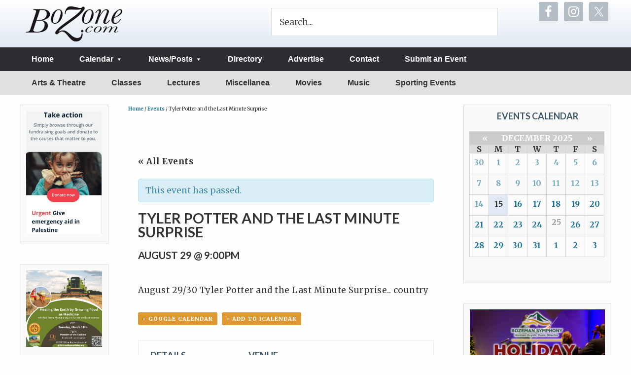

--- FILE ---
content_type: text/html; charset=UTF-8
request_url: https://bozone.com/event/tyler-potter-and-the-last-minute-surprise/
body_size: 27694
content:
<!DOCTYPE html>
<html lang="en-US">
<head >
<meta charset="UTF-8" />
<script type="text/javascript">
/* <![CDATA[ */
var gform;gform||(document.addEventListener("gform_main_scripts_loaded",function(){gform.scriptsLoaded=!0}),document.addEventListener("gform/theme/scripts_loaded",function(){gform.themeScriptsLoaded=!0}),window.addEventListener("DOMContentLoaded",function(){gform.domLoaded=!0}),gform={domLoaded:!1,scriptsLoaded:!1,themeScriptsLoaded:!1,isFormEditor:()=>"function"==typeof InitializeEditor,callIfLoaded:function(o){return!(!gform.domLoaded||!gform.scriptsLoaded||!gform.themeScriptsLoaded&&!gform.isFormEditor()||(gform.isFormEditor()&&console.warn("The use of gform.initializeOnLoaded() is deprecated in the form editor context and will be removed in Gravity Forms 3.1."),o(),0))},initializeOnLoaded:function(o){gform.callIfLoaded(o)||(document.addEventListener("gform_main_scripts_loaded",()=>{gform.scriptsLoaded=!0,gform.callIfLoaded(o)}),document.addEventListener("gform/theme/scripts_loaded",()=>{gform.themeScriptsLoaded=!0,gform.callIfLoaded(o)}),window.addEventListener("DOMContentLoaded",()=>{gform.domLoaded=!0,gform.callIfLoaded(o)}))},hooks:{action:{},filter:{}},addAction:function(o,r,e,t){gform.addHook("action",o,r,e,t)},addFilter:function(o,r,e,t){gform.addHook("filter",o,r,e,t)},doAction:function(o){gform.doHook("action",o,arguments)},applyFilters:function(o){return gform.doHook("filter",o,arguments)},removeAction:function(o,r){gform.removeHook("action",o,r)},removeFilter:function(o,r,e){gform.removeHook("filter",o,r,e)},addHook:function(o,r,e,t,n){null==gform.hooks[o][r]&&(gform.hooks[o][r]=[]);var d=gform.hooks[o][r];null==n&&(n=r+"_"+d.length),gform.hooks[o][r].push({tag:n,callable:e,priority:t=null==t?10:t})},doHook:function(r,o,e){var t;if(e=Array.prototype.slice.call(e,1),null!=gform.hooks[r][o]&&((o=gform.hooks[r][o]).sort(function(o,r){return o.priority-r.priority}),o.forEach(function(o){"function"!=typeof(t=o.callable)&&(t=window[t]),"action"==r?t.apply(null,e):e[0]=t.apply(null,e)})),"filter"==r)return e[0]},removeHook:function(o,r,t,n){var e;null!=gform.hooks[o][r]&&(e=(e=gform.hooks[o][r]).filter(function(o,r,e){return!!(null!=n&&n!=o.tag||null!=t&&t!=o.priority)}),gform.hooks[o][r]=e)}});
/* ]]> */
</script>

<meta name="viewport" content="width=device-width, initial-scale=1" />
<meta name='robots' content='index, follow, max-image-preview:large, max-snippet:-1, max-video-preview:-1' />

	<!-- This site is optimized with the Yoast SEO plugin v26.3 - https://yoast.com/wordpress/plugins/seo/ -->
	<title>Tyler Potter and the Last Minute Surprise</title>
	<meta name="description" content="August 29/30 Tyler Potter and the Last Minute Surprise.. country" />
	<link rel="canonical" href="https://bozone.com/event/tyler-potter-and-the-last-minute-surprise/2025-08-29/" />
	<meta property="og:locale" content="en_US" />
	<meta property="og:type" content="article" />
	<meta property="og:title" content="Tyler Potter and the Last Minute Surprise" />
	<meta property="og:description" content="August 29/30 Tyler Potter and the Last Minute Surprise.. country" />
	<meta property="og:url" content="https://bozone.com/event/tyler-potter-and-the-last-minute-surprise/2025-08-29/" />
	<meta property="og:site_name" content="The BoZone" />
	<meta property="article:publisher" content="https://www.facebook.com/pages/The-BoZone/9031910783" />
	<meta name="twitter:card" content="summary_large_image" />
	<meta name="twitter:site" content="@thebozone" />
	<script type="application/ld+json" class="yoast-schema-graph">{"@context":"https://schema.org","@graph":[{"@type":"WebPage","@id":"https://bozone.com/event/tyler-potter-and-the-last-minute-surprise/2025-08-29/","url":"https://bozone.com/event/tyler-potter-and-the-last-minute-surprise/2025-08-29/","name":"Tyler Potter and the Last Minute Surprise","isPartOf":{"@id":"https://bozone.com/#website"},"datePublished":"2025-07-28T18:43:04+00:00","description":"August 29/30 Tyler Potter and the Last Minute Surprise.. country","breadcrumb":{"@id":"https://bozone.com/event/tyler-potter-and-the-last-minute-surprise/2025-08-29/#breadcrumb"},"inLanguage":"en-US","potentialAction":[{"@type":"ReadAction","target":["https://bozone.com/event/tyler-potter-and-the-last-minute-surprise/2025-08-29/"]}]},{"@type":"BreadcrumbList","@id":"https://bozone.com/event/tyler-potter-and-the-last-minute-surprise/2025-08-29/#breadcrumb","itemListElement":[{"@type":"ListItem","position":1,"name":"Home","item":"https://bozone.com/"},{"@type":"ListItem","position":2,"name":"Events","item":"https://bozone.com/events/"},{"@type":"ListItem","position":3,"name":"Tyler Potter and the Last Minute Surprise"}]},{"@type":"WebSite","@id":"https://bozone.com/#website","url":"https://bozone.com/","name":"The BoZone","description":"If it&#039;s Happening, it&#039;s in the BoZone!","publisher":{"@id":"https://bozone.com/#organization"},"potentialAction":[{"@type":"SearchAction","target":{"@type":"EntryPoint","urlTemplate":"https://bozone.com/?s={search_term_string}"},"query-input":{"@type":"PropertyValueSpecification","valueRequired":true,"valueName":"search_term_string"}}],"inLanguage":"en-US"},{"@type":"Organization","@id":"https://bozone.com/#organization","name":"The BoZone","url":"https://bozone.com/","logo":{"@type":"ImageObject","inLanguage":"en-US","@id":"https://bozone.com/#/schema/logo/image/","url":"https://bozone.com/site/wp-content/uploads/2015/04/logo.png","contentUrl":"https://bozone.com/site/wp-content/uploads/2015/04/logo.png","width":224,"height":90,"caption":"The BoZone"},"image":{"@id":"https://bozone.com/#/schema/logo/image/"},"sameAs":["https://www.facebook.com/pages/The-BoZone/9031910783","https://x.com/thebozone"]}]}</script>
	<!-- / Yoast SEO plugin. -->


<link rel='dns-prefetch' href='//fonts.googleapis.com' />
<link rel="alternate" type="application/rss+xml" title="The BoZone &raquo; Feed" href="https://bozone.com/feed/" />
<link rel="alternate" type="application/rss+xml" title="The BoZone &raquo; Comments Feed" href="https://bozone.com/comments/feed/" />
<link rel="alternate" type="text/calendar" title="The BoZone &raquo; iCal Feed" href="https://bozone.com/events/?ical=1" />
<link rel="alternate" title="oEmbed (JSON)" type="application/json+oembed" href="https://bozone.com/wp-json/oembed/1.0/embed?url=https%3A%2F%2Fbozone.com%2Fevent%2Ftyler-potter-and-the-last-minute-surprise%2F" />
<link rel="alternate" title="oEmbed (XML)" type="text/xml+oembed" href="https://bozone.com/wp-json/oembed/1.0/embed?url=https%3A%2F%2Fbozone.com%2Fevent%2Ftyler-potter-and-the-last-minute-surprise%2F&#038;format=xml" />
		<!-- This site uses the Google Analytics by ExactMetrics plugin v8.10.2 - Using Analytics tracking - https://www.exactmetrics.com/ -->
							<script src="//www.googletagmanager.com/gtag/js?id=G-7NW2YT5TJY"  data-cfasync="false" data-wpfc-render="false" type="text/javascript" async></script>
			<script data-cfasync="false" data-wpfc-render="false" type="text/javascript">
				var em_version = '8.10.2';
				var em_track_user = true;
				var em_no_track_reason = '';
								var ExactMetricsDefaultLocations = {"page_location":"https:\/\/bozone.com\/event\/tyler-potter-and-the-last-minute-surprise\/"};
								if ( typeof ExactMetricsPrivacyGuardFilter === 'function' ) {
					var ExactMetricsLocations = (typeof ExactMetricsExcludeQuery === 'object') ? ExactMetricsPrivacyGuardFilter( ExactMetricsExcludeQuery ) : ExactMetricsPrivacyGuardFilter( ExactMetricsDefaultLocations );
				} else {
					var ExactMetricsLocations = (typeof ExactMetricsExcludeQuery === 'object') ? ExactMetricsExcludeQuery : ExactMetricsDefaultLocations;
				}

								var disableStrs = [
										'ga-disable-G-7NW2YT5TJY',
									];

				/* Function to detect opted out users */
				function __gtagTrackerIsOptedOut() {
					for (var index = 0; index < disableStrs.length; index++) {
						if (document.cookie.indexOf(disableStrs[index] + '=true') > -1) {
							return true;
						}
					}

					return false;
				}

				/* Disable tracking if the opt-out cookie exists. */
				if (__gtagTrackerIsOptedOut()) {
					for (var index = 0; index < disableStrs.length; index++) {
						window[disableStrs[index]] = true;
					}
				}

				/* Opt-out function */
				function __gtagTrackerOptout() {
					for (var index = 0; index < disableStrs.length; index++) {
						document.cookie = disableStrs[index] + '=true; expires=Thu, 31 Dec 2099 23:59:59 UTC; path=/';
						window[disableStrs[index]] = true;
					}
				}

				if ('undefined' === typeof gaOptout) {
					function gaOptout() {
						__gtagTrackerOptout();
					}
				}
								window.dataLayer = window.dataLayer || [];

				window.ExactMetricsDualTracker = {
					helpers: {},
					trackers: {},
				};
				if (em_track_user) {
					function __gtagDataLayer() {
						dataLayer.push(arguments);
					}

					function __gtagTracker(type, name, parameters) {
						if (!parameters) {
							parameters = {};
						}

						if (parameters.send_to) {
							__gtagDataLayer.apply(null, arguments);
							return;
						}

						if (type === 'event') {
														parameters.send_to = exactmetrics_frontend.v4_id;
							var hookName = name;
							if (typeof parameters['event_category'] !== 'undefined') {
								hookName = parameters['event_category'] + ':' + name;
							}

							if (typeof ExactMetricsDualTracker.trackers[hookName] !== 'undefined') {
								ExactMetricsDualTracker.trackers[hookName](parameters);
							} else {
								__gtagDataLayer('event', name, parameters);
							}
							
						} else {
							__gtagDataLayer.apply(null, arguments);
						}
					}

					__gtagTracker('js', new Date());
					__gtagTracker('set', {
						'developer_id.dNDMyYj': true,
											});
					if ( ExactMetricsLocations.page_location ) {
						__gtagTracker('set', ExactMetricsLocations);
					}
										__gtagTracker('config', 'G-7NW2YT5TJY', {"forceSSL":"true","page_path":location.pathname + location.search + location.hash} );
										window.gtag = __gtagTracker;										(function () {
						/* https://developers.google.com/analytics/devguides/collection/analyticsjs/ */
						/* ga and __gaTracker compatibility shim. */
						var noopfn = function () {
							return null;
						};
						var newtracker = function () {
							return new Tracker();
						};
						var Tracker = function () {
							return null;
						};
						var p = Tracker.prototype;
						p.get = noopfn;
						p.set = noopfn;
						p.send = function () {
							var args = Array.prototype.slice.call(arguments);
							args.unshift('send');
							__gaTracker.apply(null, args);
						};
						var __gaTracker = function () {
							var len = arguments.length;
							if (len === 0) {
								return;
							}
							var f = arguments[len - 1];
							if (typeof f !== 'object' || f === null || typeof f.hitCallback !== 'function') {
								if ('send' === arguments[0]) {
									var hitConverted, hitObject = false, action;
									if ('event' === arguments[1]) {
										if ('undefined' !== typeof arguments[3]) {
											hitObject = {
												'eventAction': arguments[3],
												'eventCategory': arguments[2],
												'eventLabel': arguments[4],
												'value': arguments[5] ? arguments[5] : 1,
											}
										}
									}
									if ('pageview' === arguments[1]) {
										if ('undefined' !== typeof arguments[2]) {
											hitObject = {
												'eventAction': 'page_view',
												'page_path': arguments[2],
											}
										}
									}
									if (typeof arguments[2] === 'object') {
										hitObject = arguments[2];
									}
									if (typeof arguments[5] === 'object') {
										Object.assign(hitObject, arguments[5]);
									}
									if ('undefined' !== typeof arguments[1].hitType) {
										hitObject = arguments[1];
										if ('pageview' === hitObject.hitType) {
											hitObject.eventAction = 'page_view';
										}
									}
									if (hitObject) {
										action = 'timing' === arguments[1].hitType ? 'timing_complete' : hitObject.eventAction;
										hitConverted = mapArgs(hitObject);
										__gtagTracker('event', action, hitConverted);
									}
								}
								return;
							}

							function mapArgs(args) {
								var arg, hit = {};
								var gaMap = {
									'eventCategory': 'event_category',
									'eventAction': 'event_action',
									'eventLabel': 'event_label',
									'eventValue': 'event_value',
									'nonInteraction': 'non_interaction',
									'timingCategory': 'event_category',
									'timingVar': 'name',
									'timingValue': 'value',
									'timingLabel': 'event_label',
									'page': 'page_path',
									'location': 'page_location',
									'title': 'page_title',
									'referrer' : 'page_referrer',
								};
								for (arg in args) {
																		if (!(!args.hasOwnProperty(arg) || !gaMap.hasOwnProperty(arg))) {
										hit[gaMap[arg]] = args[arg];
									} else {
										hit[arg] = args[arg];
									}
								}
								return hit;
							}

							try {
								f.hitCallback();
							} catch (ex) {
							}
						};
						__gaTracker.create = newtracker;
						__gaTracker.getByName = newtracker;
						__gaTracker.getAll = function () {
							return [];
						};
						__gaTracker.remove = noopfn;
						__gaTracker.loaded = true;
						window['__gaTracker'] = __gaTracker;
					})();
									} else {
										console.log("");
					(function () {
						function __gtagTracker() {
							return null;
						}

						window['__gtagTracker'] = __gtagTracker;
						window['gtag'] = __gtagTracker;
					})();
									}
			</script>
							<!-- / Google Analytics by ExactMetrics -->
		<style id='wp-img-auto-sizes-contain-inline-css' type='text/css'>
img:is([sizes=auto i],[sizes^="auto," i]){contain-intrinsic-size:3000px 1500px}
/*# sourceURL=wp-img-auto-sizes-contain-inline-css */
</style>
<link rel='stylesheet' id='tribe-accessibility-css-css' href='https://bozone.com/site/wp-content/plugins/the-events-calendar/common/src/resources/css/accessibility.min.css' type='text/css' media='all' />
<link rel='stylesheet' id='tribe-events-full-calendar-style-css' href='https://bozone.com/site/wp-content/plugins/the-events-calendar/src/resources/css/tribe-events-full.min.css' type='text/css' media='all' />
<link rel='stylesheet' id='tribe-events-custom-jquery-styles-css' href='https://bozone.com/site/wp-content/plugins/the-events-calendar/vendor/jquery/smoothness/jquery-ui-1.8.23.custom.css' type='text/css' media='all' />
<link rel='stylesheet' id='tribe-events-bootstrap-datepicker-css-css' href='https://bozone.com/site/wp-content/plugins/the-events-calendar/vendor/bootstrap-datepicker/css/bootstrap-datepicker.standalone.min.css' type='text/css' media='all' />
<link rel='stylesheet' id='tribe-events-calendar-style-css' href='https://bozone.com/site/wp-content/plugins/the-events-calendar/src/resources/css/tribe-events-full.min.css' type='text/css' media='all' />
<link rel='stylesheet' id='tribe-events-calendar-full-mobile-style-css' href='https://bozone.com/site/wp-content/plugins/the-events-calendar/src/resources/css/tribe-events-full-mobile.min.css' type='text/css' media='only screen and (max-width: 768px)' />
<link rel='stylesheet' id='tribe-events-pro-mini-calendar-block-styles-css' href='https://bozone.com/site/wp-content/plugins/events-calendar-pro/src/resources/css/tribe-events-pro-mini-calendar-block.min.css' type='text/css' media='all' />
<link rel='stylesheet' id='tribe-events-calendar-pro-style-css' href='https://bozone.com/site/wp-content/plugins/events-calendar-pro/src/resources/css/tribe-events-pro-full.min.css' type='text/css' media='all' />
<style id='tribe-events-calendar-pro-style-inline-css' type='text/css'>
#tribe_events_filters_wrapper input[type=submit],
				.tribe-events-button,
				#tribe-events .tribe-events-button,
				.tribe-events-button.tribe-inactive,
				#tribe-events .tribe-events-button:hover,
				.tribe-events-button:hover,
				.tribe-events-button.tribe-active:hover {
					background-color: #dd9933;
				}
			
				.tribe-events-list .tribe-events-loop .tribe-event-featured,
				.tribe-events-list #tribe-events-day.tribe-events-loop .tribe-event-featured,
				.type-tribe_events.tribe-events-photo-event.tribe-event-featured .tribe-events-photo-event-wrap,
				.type-tribe_events.tribe-events-photo-event.tribe-event-featured .tribe-events-photo-event-wrap:hover {
					background-color: #2f3750;
				}

				#tribe-events-content table.tribe-events-calendar .type-tribe_events.tribe-event-featured {
					background-color: #2f3750;
				}

				.tribe-events-list-widget .tribe-event-featured,
				.tribe-events-venue-widget .tribe-event-featured,
				.tribe-mini-calendar-list-wrapper .tribe-event-featured,
				.tribe-events-adv-list-widget .tribe-event-featured .tribe-mini-calendar-event {
					background-color: #2f3750;
				}

				.tribe-grid-body .tribe-event-featured.tribe-events-week-hourly-single {
					background-color: rgba(47,55,80, .7 );
					border-color: #2f3750;
				}

				.tribe-grid-body .tribe-event-featured.tribe-events-week-hourly-single:hover {
					background-color: #2f3750;
				}

				.tribe-button {
					background-color: #2f3750;
					color: #fff;
				}

				.tribe-button:hover,
				.tribe-button:active,
				.tribe-button:focus {
					background-color: #131620;
				}

				#tribe-events .tribe-event-featured .tribe-button:hover {
					color: #000000;
				}
			
				.tribe-events-list-widget .tribe-event-featured .tribe-event-image,
				.tribe-events-venue-widget .tribe-event-featured .tribe-event-image,
				.tribe-events-adv-list-widget .tribe-event-featured .tribe-event-image,
				.tribe-mini-calendar-list-wrapper .tribe-event-featured .tribe-event-image {
					display: none;
				}
/*# sourceURL=tribe-events-calendar-pro-style-inline-css */
</style>
<link rel='stylesheet' id='tribe-events-calendar-pro-mobile-style-css' href='https://bozone.com/site/wp-content/plugins/events-calendar-pro/src/resources/css/tribe-events-pro-theme-mobile.min.css' type='text/css' media='only screen and (max-width: 768px)' />
<link rel='stylesheet' id='tribe-events-calendar-full-pro-mobile-style-css' href='https://bozone.com/site/wp-content/plugins/events-calendar-pro/src/resources/css/tribe-events-pro-full-mobile.min.css' type='text/css' media='only screen and (max-width: 768px)' />
<link rel='stylesheet' id='bozone-css' href='https://bozone.com/site/wp-content/themes/bozone/style.css' type='text/css' media='all' />
<style id='wp-emoji-styles-inline-css' type='text/css'>

	img.wp-smiley, img.emoji {
		display: inline !important;
		border: none !important;
		box-shadow: none !important;
		height: 1em !important;
		width: 1em !important;
		margin: 0 0.07em !important;
		vertical-align: -0.1em !important;
		background: none !important;
		padding: 0 !important;
	}
/*# sourceURL=wp-emoji-styles-inline-css */
</style>
<link rel='stylesheet' id='wp-block-library-css' href='https://bozone.com/site/wp-includes/css/dist/block-library/style.min.css' type='text/css' media='all' />
<style id='global-styles-inline-css' type='text/css'>
:root{--wp--preset--aspect-ratio--square: 1;--wp--preset--aspect-ratio--4-3: 4/3;--wp--preset--aspect-ratio--3-4: 3/4;--wp--preset--aspect-ratio--3-2: 3/2;--wp--preset--aspect-ratio--2-3: 2/3;--wp--preset--aspect-ratio--16-9: 16/9;--wp--preset--aspect-ratio--9-16: 9/16;--wp--preset--color--black: #000000;--wp--preset--color--cyan-bluish-gray: #abb8c3;--wp--preset--color--white: #ffffff;--wp--preset--color--pale-pink: #f78da7;--wp--preset--color--vivid-red: #cf2e2e;--wp--preset--color--luminous-vivid-orange: #ff6900;--wp--preset--color--luminous-vivid-amber: #fcb900;--wp--preset--color--light-green-cyan: #7bdcb5;--wp--preset--color--vivid-green-cyan: #00d084;--wp--preset--color--pale-cyan-blue: #8ed1fc;--wp--preset--color--vivid-cyan-blue: #0693e3;--wp--preset--color--vivid-purple: #9b51e0;--wp--preset--gradient--vivid-cyan-blue-to-vivid-purple: linear-gradient(135deg,rgb(6,147,227) 0%,rgb(155,81,224) 100%);--wp--preset--gradient--light-green-cyan-to-vivid-green-cyan: linear-gradient(135deg,rgb(122,220,180) 0%,rgb(0,208,130) 100%);--wp--preset--gradient--luminous-vivid-amber-to-luminous-vivid-orange: linear-gradient(135deg,rgb(252,185,0) 0%,rgb(255,105,0) 100%);--wp--preset--gradient--luminous-vivid-orange-to-vivid-red: linear-gradient(135deg,rgb(255,105,0) 0%,rgb(207,46,46) 100%);--wp--preset--gradient--very-light-gray-to-cyan-bluish-gray: linear-gradient(135deg,rgb(238,238,238) 0%,rgb(169,184,195) 100%);--wp--preset--gradient--cool-to-warm-spectrum: linear-gradient(135deg,rgb(74,234,220) 0%,rgb(151,120,209) 20%,rgb(207,42,186) 40%,rgb(238,44,130) 60%,rgb(251,105,98) 80%,rgb(254,248,76) 100%);--wp--preset--gradient--blush-light-purple: linear-gradient(135deg,rgb(255,206,236) 0%,rgb(152,150,240) 100%);--wp--preset--gradient--blush-bordeaux: linear-gradient(135deg,rgb(254,205,165) 0%,rgb(254,45,45) 50%,rgb(107,0,62) 100%);--wp--preset--gradient--luminous-dusk: linear-gradient(135deg,rgb(255,203,112) 0%,rgb(199,81,192) 50%,rgb(65,88,208) 100%);--wp--preset--gradient--pale-ocean: linear-gradient(135deg,rgb(255,245,203) 0%,rgb(182,227,212) 50%,rgb(51,167,181) 100%);--wp--preset--gradient--electric-grass: linear-gradient(135deg,rgb(202,248,128) 0%,rgb(113,206,126) 100%);--wp--preset--gradient--midnight: linear-gradient(135deg,rgb(2,3,129) 0%,rgb(40,116,252) 100%);--wp--preset--font-size--small: 13px;--wp--preset--font-size--medium: 20px;--wp--preset--font-size--large: 36px;--wp--preset--font-size--x-large: 42px;--wp--preset--spacing--20: 0.44rem;--wp--preset--spacing--30: 0.67rem;--wp--preset--spacing--40: 1rem;--wp--preset--spacing--50: 1.5rem;--wp--preset--spacing--60: 2.25rem;--wp--preset--spacing--70: 3.38rem;--wp--preset--spacing--80: 5.06rem;--wp--preset--shadow--natural: 6px 6px 9px rgba(0, 0, 0, 0.2);--wp--preset--shadow--deep: 12px 12px 50px rgba(0, 0, 0, 0.4);--wp--preset--shadow--sharp: 6px 6px 0px rgba(0, 0, 0, 0.2);--wp--preset--shadow--outlined: 6px 6px 0px -3px rgb(255, 255, 255), 6px 6px rgb(0, 0, 0);--wp--preset--shadow--crisp: 6px 6px 0px rgb(0, 0, 0);}:where(.is-layout-flex){gap: 0.5em;}:where(.is-layout-grid){gap: 0.5em;}body .is-layout-flex{display: flex;}.is-layout-flex{flex-wrap: wrap;align-items: center;}.is-layout-flex > :is(*, div){margin: 0;}body .is-layout-grid{display: grid;}.is-layout-grid > :is(*, div){margin: 0;}:where(.wp-block-columns.is-layout-flex){gap: 2em;}:where(.wp-block-columns.is-layout-grid){gap: 2em;}:where(.wp-block-post-template.is-layout-flex){gap: 1.25em;}:where(.wp-block-post-template.is-layout-grid){gap: 1.25em;}.has-black-color{color: var(--wp--preset--color--black) !important;}.has-cyan-bluish-gray-color{color: var(--wp--preset--color--cyan-bluish-gray) !important;}.has-white-color{color: var(--wp--preset--color--white) !important;}.has-pale-pink-color{color: var(--wp--preset--color--pale-pink) !important;}.has-vivid-red-color{color: var(--wp--preset--color--vivid-red) !important;}.has-luminous-vivid-orange-color{color: var(--wp--preset--color--luminous-vivid-orange) !important;}.has-luminous-vivid-amber-color{color: var(--wp--preset--color--luminous-vivid-amber) !important;}.has-light-green-cyan-color{color: var(--wp--preset--color--light-green-cyan) !important;}.has-vivid-green-cyan-color{color: var(--wp--preset--color--vivid-green-cyan) !important;}.has-pale-cyan-blue-color{color: var(--wp--preset--color--pale-cyan-blue) !important;}.has-vivid-cyan-blue-color{color: var(--wp--preset--color--vivid-cyan-blue) !important;}.has-vivid-purple-color{color: var(--wp--preset--color--vivid-purple) !important;}.has-black-background-color{background-color: var(--wp--preset--color--black) !important;}.has-cyan-bluish-gray-background-color{background-color: var(--wp--preset--color--cyan-bluish-gray) !important;}.has-white-background-color{background-color: var(--wp--preset--color--white) !important;}.has-pale-pink-background-color{background-color: var(--wp--preset--color--pale-pink) !important;}.has-vivid-red-background-color{background-color: var(--wp--preset--color--vivid-red) !important;}.has-luminous-vivid-orange-background-color{background-color: var(--wp--preset--color--luminous-vivid-orange) !important;}.has-luminous-vivid-amber-background-color{background-color: var(--wp--preset--color--luminous-vivid-amber) !important;}.has-light-green-cyan-background-color{background-color: var(--wp--preset--color--light-green-cyan) !important;}.has-vivid-green-cyan-background-color{background-color: var(--wp--preset--color--vivid-green-cyan) !important;}.has-pale-cyan-blue-background-color{background-color: var(--wp--preset--color--pale-cyan-blue) !important;}.has-vivid-cyan-blue-background-color{background-color: var(--wp--preset--color--vivid-cyan-blue) !important;}.has-vivid-purple-background-color{background-color: var(--wp--preset--color--vivid-purple) !important;}.has-black-border-color{border-color: var(--wp--preset--color--black) !important;}.has-cyan-bluish-gray-border-color{border-color: var(--wp--preset--color--cyan-bluish-gray) !important;}.has-white-border-color{border-color: var(--wp--preset--color--white) !important;}.has-pale-pink-border-color{border-color: var(--wp--preset--color--pale-pink) !important;}.has-vivid-red-border-color{border-color: var(--wp--preset--color--vivid-red) !important;}.has-luminous-vivid-orange-border-color{border-color: var(--wp--preset--color--luminous-vivid-orange) !important;}.has-luminous-vivid-amber-border-color{border-color: var(--wp--preset--color--luminous-vivid-amber) !important;}.has-light-green-cyan-border-color{border-color: var(--wp--preset--color--light-green-cyan) !important;}.has-vivid-green-cyan-border-color{border-color: var(--wp--preset--color--vivid-green-cyan) !important;}.has-pale-cyan-blue-border-color{border-color: var(--wp--preset--color--pale-cyan-blue) !important;}.has-vivid-cyan-blue-border-color{border-color: var(--wp--preset--color--vivid-cyan-blue) !important;}.has-vivid-purple-border-color{border-color: var(--wp--preset--color--vivid-purple) !important;}.has-vivid-cyan-blue-to-vivid-purple-gradient-background{background: var(--wp--preset--gradient--vivid-cyan-blue-to-vivid-purple) !important;}.has-light-green-cyan-to-vivid-green-cyan-gradient-background{background: var(--wp--preset--gradient--light-green-cyan-to-vivid-green-cyan) !important;}.has-luminous-vivid-amber-to-luminous-vivid-orange-gradient-background{background: var(--wp--preset--gradient--luminous-vivid-amber-to-luminous-vivid-orange) !important;}.has-luminous-vivid-orange-to-vivid-red-gradient-background{background: var(--wp--preset--gradient--luminous-vivid-orange-to-vivid-red) !important;}.has-very-light-gray-to-cyan-bluish-gray-gradient-background{background: var(--wp--preset--gradient--very-light-gray-to-cyan-bluish-gray) !important;}.has-cool-to-warm-spectrum-gradient-background{background: var(--wp--preset--gradient--cool-to-warm-spectrum) !important;}.has-blush-light-purple-gradient-background{background: var(--wp--preset--gradient--blush-light-purple) !important;}.has-blush-bordeaux-gradient-background{background: var(--wp--preset--gradient--blush-bordeaux) !important;}.has-luminous-dusk-gradient-background{background: var(--wp--preset--gradient--luminous-dusk) !important;}.has-pale-ocean-gradient-background{background: var(--wp--preset--gradient--pale-ocean) !important;}.has-electric-grass-gradient-background{background: var(--wp--preset--gradient--electric-grass) !important;}.has-midnight-gradient-background{background: var(--wp--preset--gradient--midnight) !important;}.has-small-font-size{font-size: var(--wp--preset--font-size--small) !important;}.has-medium-font-size{font-size: var(--wp--preset--font-size--medium) !important;}.has-large-font-size{font-size: var(--wp--preset--font-size--large) !important;}.has-x-large-font-size{font-size: var(--wp--preset--font-size--x-large) !important;}
/*# sourceURL=global-styles-inline-css */
</style>

<style id='classic-theme-styles-inline-css' type='text/css'>
/*! This file is auto-generated */
.wp-block-button__link{color:#fff;background-color:#32373c;border-radius:9999px;box-shadow:none;text-decoration:none;padding:calc(.667em + 2px) calc(1.333em + 2px);font-size:1.125em}.wp-block-file__button{background:#32373c;color:#fff;text-decoration:none}
/*# sourceURL=/wp-includes/css/classic-themes.min.css */
</style>
<link rel='stylesheet' id='apss-font-awesome-five-css' href='https://bozone.com/site/wp-content/plugins/accesspress-social-share/css/fontawesome-all.css' type='text/css' media='all' />
<link rel='stylesheet' id='apss-frontend-css-css' href='https://bozone.com/site/wp-content/plugins/accesspress-social-share/css/frontend.css' type='text/css' media='all' />
<link rel='stylesheet' id='apss-font-opensans-css' href='//fonts.googleapis.com/css?family=Open+Sans&#038;ver=aa156e6f4826244e0807812d5ae114cb' type='text/css' media='all' />
<link rel='stylesheet' id='google-fonts-css' href='//fonts.googleapis.com/css?family=Lato%3A300%2C400%2C700%7CMerriweather%3A400%2C900italic%2C900%2C700italic%2C700%2C300italic%2C300%2C400italic&#038;ver=1.0' type='text/css' media='all' />
<link rel='stylesheet' id='dashicons-css' href='https://bozone.com/site/wp-includes/css/dashicons.min.css' type='text/css' media='all' />
<link rel='stylesheet' id='simple-social-icons-font-css' href='https://bozone.com/site/wp-content/plugins/simple-social-icons/css/style.css' type='text/css' media='all' />
<style id='teccc-nofile-stylesheet-inline-css' type='text/css'>

.teccc-legend a, .tribe-events-calendar a, #tribe-events-content .tribe-events-tooltip h4
{
	font-weight: bold;
}

.tribe-events-list .vevent.hentry h2 {
	padding-left: 5px;
}


@media only screen and (max-width: 768px) {
	.tribe-events-calendar td .hentry,
	.tribe-events-calendar td .type-tribe_events {
		display: block;
	}

	h3.entry-title.summary,
	h3.tribe-events-month-event-title,
	.tribe-events-calendar .tribe-events-has-events:after {
		display: none;
	}

	.tribe-events-calendar .mobile-trigger .tribe-events-tooltip {
		display: none !important;
	}
}

.tribe-grid-body div[id*="tribe-events-event-"][class*="tribe-events-category-"].tribe-events-week-hourly-single
{ border-right: 1px solid #000; }

.tribe-events .tribe-events-calendar-month__multiday-event-bar,
.tribe-events .tribe-events-calendar-month__multiday-event-bar-inner,
.tribe-events-calendar-month__multiday-event-wrapper
{ background-color: #F7F6F6; }

.tribe-events-pro .tribe-events-pro-week-grid__multiday-event-bar,
.tribe-events-pro .tribe-events-pro-week-grid__multiday-event-wrapper
{ background-color: #F7F6F6 !important; }

.tribe-events-calendar-month__multiday-event-wrapper.tribe-events-calendar-month__multiday-event--empty
{ background-color: transparent !important; }

.tribe-events-pro-week-grid__multiday-event-wrapper.tribe-events-pro-week-grid__multiday-event--empty
{ background-color: transparent !important; }

.tribe-common--breakpoint-medium.tribe-events .tribe-events-calendar-list__event-datetime-featured-text,
.tribe-events-calendar-month-mobile-events__mobile-event-datetime-featured-text,
.tribe-events-calendar-day__event-datetime-featured-text,
.tribe-common-c-svgicon--featured
{ color: #0ea0d7 !important; }

.tribe-events-calendar-list__event-date-tag-datetime:after, 
.tribe-events-widget-events-list__event-date-tag-datetime:after, 
.tribe-events .tribe-events-calendar-day__event--featured:after,
.tribe-events .tribe-events-calendar-month__calendar-event--featured:before
{ background-color: #0ea0d7 !important; }

.tribe-events-pro .tribe-events-pro-photo__event-datetime-featured-text,
.tribe-events-pro .tribe-events-pro-map__event-datetime-featured-text
{ color: #0ea0d7 !important; }

.tribe-events-pro .tribe-events-pro-week-grid__event--featured .tribe-events-pro-week-grid__event-link-inner:before
{ background-color: #0ea0d7 !important; }


	
		.tribe-events-category-arts-theatre h2.tribe-events-list-event-title.entry-title a,
.tribe-events-category-arts-theatre h2.tribe-events-list-event-title a,
.tribe-events-category-arts-theatre h3.tribe-events-list-event-title a,
.tribe-event-featured .tribe-events-category-arts-theatre h3.tribe-events-list-event-title a,
.tribe-events-list .tribe-events-loop .tribe-event-featured.tribe-events-category-arts-theatre h3.tribe-events-list-event-title a,	.tribe-events-shortcode .tribe-events-month table .type-tribe_events.tribe-events-category-arts-theatre,		.tribe-events-list .tribe-events-loop .tribe-event-featured.tribe-events-category-arts-theatre h3.tribe-events-list-event-title a:hover,
#tribe-events-content table.tribe-events-calendar .type-tribe_events.tribe-events-category-arts-theatre.tribe-event-featured h3.tribe-events-month-event-title a:hover,	.tribe-events-category-arts-theatre .tribe-events-map-event-title a:link,
.tribe-events-category-arts-theatre .tribe-events-map-event-title a:visited,	#tribe-events-content div.tribe-events-category-arts-theatre.hentry.vevent h3.entry-title a,
.tribe-grid-body .tribe-events-category-arts-theatre a,
.tribe-grid-body .type-tribe_events.tribe-events-category-arts-theatre a,
.tribe-grid-allday .tribe-events-category-arts-theatre a,	.tribe-events-adv-list-widget .tribe-events-category-arts-theatre h2 a:link,
.tribe-events-adv-list-widget .tribe-events-category-arts-theatre h2 a:visited,
.tribe-mini-calendar-list-wrapper .tribe-events-category-arts-theatre h2 a:link,
.tribe-mini-calendar-list-wrapper .tribe-events-category-arts-theatre h2 a:visited,
.tribe-events-category-arts-theatre.tribe-event-featured .tribe-mini-calendar-event .tribe-events-title a,
.tribe-venue-widget-list li.tribe-events-category-arts-theatre h4 a:link,
.tribe-venue-widget-list li.tribe-events-category-arts-theatre h4 a:visited,	.teccc-legend li.tribe_events_cat-arts-theatre a,
.tribe-common article.tribe_events_cat-arts-theatre h3 a,
.tribe-common article.tribe_events_cat-arts-theatre h3 a:link,
.tribe-common article.tribe_events_cat-arts-theatre h3 a:visited,
article.tribe-events-calendar-month__multiday-event.tribe_events_cat-arts-theatre h3,	#tribe-events-content table.tribe-events-calendar .tribe-event-featured.tribe-events-category-arts-theatre .tribe-events-month-event-title a,
.teccc-legend li.tribe-events-category-arts-theatre a,
.tribe-events-calendar .tribe-events-category-arts-theatre a,
#tribe-events-content .teccc-legend li.tribe-events-category-arts-theatre a,
#tribe-events-content .tribe-events-calendar .tribe-events-category-arts-theatre a,
.type-tribe_events.tribe-events-category-arts-theatre h2 a,
.tribe-events-category-arts-theatre > div.hentry.vevent > h3.entry-title a,
.tribe-events-mobile.tribe-events-category-arts-theatre h4 a
{
		text-decoration: none;
}

		.tribe-events-category-arts-theatre h3.tribe-events-list-event-title,		.tribe-events-shortcode .tribe-events-month table .type-tribe_events.tribe-events-category-arts-theatre,	.tribe-events-category-arts-theatre .tribe-events-map-event-title a:link,
.tribe-events-category-arts-theatre .tribe-events-map-event-title a:visited,
article.tribe-events-pro-map__event-card.tribe_events_cat-arts-theatre h3,
article.tribe-events-pro-photo__event.tribe_events_cat-arts-theatre h3,	.tribe-grid-body .tribe-events-week-hourly-single:hover.tribe-events-category-arts-theatre,
.tribe-grid-body .tribe-events-week-hourly-single.tribe-events-category-arts-theatre,
.tribe-grid-allday .tribe-events-week-allday-single.tribe-events-category-arts-theatre,
article.tribe-events-pro-week-grid__event.tribe_events_cat-arts-theatre h3,
article.tribe-events-pro-week-mobile-events__event.tribe_events_cat-arts-theatre h3,
article.tribe-events-pro-week-grid__multiday-event.tribe_events_cat-arts-theatre h3,
article.tribe-events-pro-week-grid__multiday-event.tribe_events_cat-arts-theatre .tribe-events-pro-week-grid__multiday-event-bar-inner h3,
article.tribe-events-pro-week-grid__multiday-event.tribe_events_cat-arts-theatre .tribe-events-pro-week-grid__multiday-event-bar-inner,	.tribe-common article.tribe_events_cat-arts-theatre h3.tribe-events-pro-summary__event-title,	.tribe-mini-calendar td.tribe-events-has-events.tribe-events-category-arts-theatre,
.tribe-events-adv-list-widget .tribe-events-category-arts-theatre h2,
.tribe-venue-widget-list li.tribe-events-category-arts-theatre h4,	.teccc-legend li.tribe_events_cat-arts-theatre,
article.tribe_events_cat-arts-theatre header.tribe-events-widget-events-list__event-header h3,
article.tribe-events-calendar-month__calendar-event.tribe_events_cat-arts-theatre h3,
article.tribe-events-calendar-month__multiday-event.tribe_events_cat-arts-theatre .tribe-events-calendar-month__multiday-event-bar-inner,
article.tribe-events-calendar-month-mobile-events__mobile-event.tribe_events_cat-arts-theatre h3,
article.tribe-events-calendar-day__event.tribe_events_cat-arts-theatre h3,
article.tribe-events-calendar-list__event.tribe_events_cat-arts-theatre h3,
article.tribe-events-calendar-latest-past__event.tribe_events_cat-arts-theatre h3,	.events-archive.events-gridview #tribe-events-content table .type-tribe_events.tribe-events-category-arts-theatre,
.teccc-legend li.tribe-events-category-arts-theatre,
.tribe-events-calendar .tribe-events-category-arts-theatre,
.type-tribe_events.tribe-events-category-arts-theatre h2,
.tribe-events-category-arts-theatre > div.hentry.vevent > h3.entry-title,
.tribe-events-mobile.tribe-events-category-arts-theatre h4
{
				border-left: 5px solid #00cbea;
			border-right: 5px solid transparent;
		line-height: 1.4em;
	padding-left: 5px;
	padding-bottom: 2px;
}

	.tribe-events-calendar .tribe-event-featured.tribe-events-category-arts-theatre,
#tribe-events-content table.tribe-events-calendar .type-tribe_events.tribe-event-featured.tribe-events-category-arts-theatre,
.tribe-grid-body div[id*='tribe-events-event-'][class*='tribe-events-category-'].tribe-events-week-hourly-single.tribe-event-featured
{ border-right: 5px solid #0ea0d7 }

	
	article.tribe-events-pro-week-grid__multiday-event.tribe_events_cat-arts-theatre h3
{ border-left: 0px solid transparent !important; }

	.tribe-events-category-arts-theatre .tribe-events-map-event-title a:link,
.tribe-events-category-arts-theatre .tribe-events-map-event-title a:visited,	.tribe-events-adv-list-widget .tribe-events-category-arts-theatre h2 a:link,
.tribe-events-adv-list-widget .tribe-events-category-arts-theatre h2 a:visited,
.tribe-mini-calendar-list-wrapper .tribe-events-category-arts-theatre h2 a:link,
.tribe-mini-calendar-list-wrapper .tribe-events-category-arts-theatre h2 a:visited,
.tribe-events-category-arts-theatre.tribe-event-featured .tribe-mini-calendar-event .tribe-events-title a,
.tribe-venue-widget-list li.tribe-events-category-arts-theatre h4 a:link,
.tribe-venue-widget-list li.tribe-events-category-arts-theatre h4 a:visited,	.tribe-events-category-arts-theatre h2.tribe-events-list-event-title.entry-title a,
.tribe-events-category-arts-theatre h2.tribe-events-list-event-title a,
.tribe-events-category-arts-theatre h3.tribe-events-list-event-title a,
.tribe-event-featured .tribe-events-category-arts-theatre h3.tribe-events-list-event-title a,
.tribe-events-list .tribe-events-loop .tribe-event-featured.tribe-events-category-arts-theatre h3.tribe-events-list-event-title a
{
	width: auto;
	display: block;
}
	
		.tribe-events-category-classes h2.tribe-events-list-event-title.entry-title a,
.tribe-events-category-classes h2.tribe-events-list-event-title a,
.tribe-events-category-classes h3.tribe-events-list-event-title a,
.tribe-event-featured .tribe-events-category-classes h3.tribe-events-list-event-title a,
.tribe-events-list .tribe-events-loop .tribe-event-featured.tribe-events-category-classes h3.tribe-events-list-event-title a,	.tribe-events-shortcode .tribe-events-month table .type-tribe_events.tribe-events-category-classes,		.tribe-events-list .tribe-events-loop .tribe-event-featured.tribe-events-category-classes h3.tribe-events-list-event-title a:hover,
#tribe-events-content table.tribe-events-calendar .type-tribe_events.tribe-events-category-classes.tribe-event-featured h3.tribe-events-month-event-title a:hover,	.tribe-events-category-classes .tribe-events-map-event-title a:link,
.tribe-events-category-classes .tribe-events-map-event-title a:visited,	#tribe-events-content div.tribe-events-category-classes.hentry.vevent h3.entry-title a,
.tribe-grid-body .tribe-events-category-classes a,
.tribe-grid-body .type-tribe_events.tribe-events-category-classes a,
.tribe-grid-allday .tribe-events-category-classes a,	.tribe-events-adv-list-widget .tribe-events-category-classes h2 a:link,
.tribe-events-adv-list-widget .tribe-events-category-classes h2 a:visited,
.tribe-mini-calendar-list-wrapper .tribe-events-category-classes h2 a:link,
.tribe-mini-calendar-list-wrapper .tribe-events-category-classes h2 a:visited,
.tribe-events-category-classes.tribe-event-featured .tribe-mini-calendar-event .tribe-events-title a,
.tribe-venue-widget-list li.tribe-events-category-classes h4 a:link,
.tribe-venue-widget-list li.tribe-events-category-classes h4 a:visited,	.teccc-legend li.tribe_events_cat-classes a,
.tribe-common article.tribe_events_cat-classes h3 a,
.tribe-common article.tribe_events_cat-classes h3 a:link,
.tribe-common article.tribe_events_cat-classes h3 a:visited,
article.tribe-events-calendar-month__multiday-event.tribe_events_cat-classes h3,	#tribe-events-content table.tribe-events-calendar .tribe-event-featured.tribe-events-category-classes .tribe-events-month-event-title a,
.teccc-legend li.tribe-events-category-classes a,
.tribe-events-calendar .tribe-events-category-classes a,
#tribe-events-content .teccc-legend li.tribe-events-category-classes a,
#tribe-events-content .tribe-events-calendar .tribe-events-category-classes a,
.type-tribe_events.tribe-events-category-classes h2 a,
.tribe-events-category-classes > div.hentry.vevent > h3.entry-title a,
.tribe-events-mobile.tribe-events-category-classes h4 a
{
		text-decoration: none;
}

		.tribe-events-category-classes h3.tribe-events-list-event-title,		.tribe-events-shortcode .tribe-events-month table .type-tribe_events.tribe-events-category-classes,	.tribe-events-category-classes .tribe-events-map-event-title a:link,
.tribe-events-category-classes .tribe-events-map-event-title a:visited,
article.tribe-events-pro-map__event-card.tribe_events_cat-classes h3,
article.tribe-events-pro-photo__event.tribe_events_cat-classes h3,	.tribe-grid-body .tribe-events-week-hourly-single:hover.tribe-events-category-classes,
.tribe-grid-body .tribe-events-week-hourly-single.tribe-events-category-classes,
.tribe-grid-allday .tribe-events-week-allday-single.tribe-events-category-classes,
article.tribe-events-pro-week-grid__event.tribe_events_cat-classes h3,
article.tribe-events-pro-week-mobile-events__event.tribe_events_cat-classes h3,
article.tribe-events-pro-week-grid__multiday-event.tribe_events_cat-classes h3,
article.tribe-events-pro-week-grid__multiday-event.tribe_events_cat-classes .tribe-events-pro-week-grid__multiday-event-bar-inner h3,
article.tribe-events-pro-week-grid__multiday-event.tribe_events_cat-classes .tribe-events-pro-week-grid__multiday-event-bar-inner,	.tribe-common article.tribe_events_cat-classes h3.tribe-events-pro-summary__event-title,	.tribe-mini-calendar td.tribe-events-has-events.tribe-events-category-classes,
.tribe-events-adv-list-widget .tribe-events-category-classes h2,
.tribe-venue-widget-list li.tribe-events-category-classes h4,	.teccc-legend li.tribe_events_cat-classes,
article.tribe_events_cat-classes header.tribe-events-widget-events-list__event-header h3,
article.tribe-events-calendar-month__calendar-event.tribe_events_cat-classes h3,
article.tribe-events-calendar-month__multiday-event.tribe_events_cat-classes .tribe-events-calendar-month__multiday-event-bar-inner,
article.tribe-events-calendar-month-mobile-events__mobile-event.tribe_events_cat-classes h3,
article.tribe-events-calendar-day__event.tribe_events_cat-classes h3,
article.tribe-events-calendar-list__event.tribe_events_cat-classes h3,
article.tribe-events-calendar-latest-past__event.tribe_events_cat-classes h3,	.events-archive.events-gridview #tribe-events-content table .type-tribe_events.tribe-events-category-classes,
.teccc-legend li.tribe-events-category-classes,
.tribe-events-calendar .tribe-events-category-classes,
.type-tribe_events.tribe-events-category-classes h2,
.tribe-events-category-classes > div.hentry.vevent > h3.entry-title,
.tribe-events-mobile.tribe-events-category-classes h4
{
				border-left: 5px solid #7f00ff;
			border-right: 5px solid transparent;
		line-height: 1.4em;
	padding-left: 5px;
	padding-bottom: 2px;
}

	.tribe-events-calendar .tribe-event-featured.tribe-events-category-classes,
#tribe-events-content table.tribe-events-calendar .type-tribe_events.tribe-event-featured.tribe-events-category-classes,
.tribe-grid-body div[id*='tribe-events-event-'][class*='tribe-events-category-'].tribe-events-week-hourly-single.tribe-event-featured
{ border-right: 5px solid #0ea0d7 }

	
	article.tribe-events-pro-week-grid__multiday-event.tribe_events_cat-classes h3
{ border-left: 0px solid transparent !important; }

	.tribe-events-category-classes .tribe-events-map-event-title a:link,
.tribe-events-category-classes .tribe-events-map-event-title a:visited,	.tribe-events-adv-list-widget .tribe-events-category-classes h2 a:link,
.tribe-events-adv-list-widget .tribe-events-category-classes h2 a:visited,
.tribe-mini-calendar-list-wrapper .tribe-events-category-classes h2 a:link,
.tribe-mini-calendar-list-wrapper .tribe-events-category-classes h2 a:visited,
.tribe-events-category-classes.tribe-event-featured .tribe-mini-calendar-event .tribe-events-title a,
.tribe-venue-widget-list li.tribe-events-category-classes h4 a:link,
.tribe-venue-widget-list li.tribe-events-category-classes h4 a:visited,	.tribe-events-category-classes h2.tribe-events-list-event-title.entry-title a,
.tribe-events-category-classes h2.tribe-events-list-event-title a,
.tribe-events-category-classes h3.tribe-events-list-event-title a,
.tribe-event-featured .tribe-events-category-classes h3.tribe-events-list-event-title a,
.tribe-events-list .tribe-events-loop .tribe-event-featured.tribe-events-category-classes h3.tribe-events-list-event-title a
{
	width: auto;
	display: block;
}
	
		.tribe-events-category-lectures h2.tribe-events-list-event-title.entry-title a,
.tribe-events-category-lectures h2.tribe-events-list-event-title a,
.tribe-events-category-lectures h3.tribe-events-list-event-title a,
.tribe-event-featured .tribe-events-category-lectures h3.tribe-events-list-event-title a,
.tribe-events-list .tribe-events-loop .tribe-event-featured.tribe-events-category-lectures h3.tribe-events-list-event-title a,	.tribe-events-shortcode .tribe-events-month table .type-tribe_events.tribe-events-category-lectures,		.tribe-events-list .tribe-events-loop .tribe-event-featured.tribe-events-category-lectures h3.tribe-events-list-event-title a:hover,
#tribe-events-content table.tribe-events-calendar .type-tribe_events.tribe-events-category-lectures.tribe-event-featured h3.tribe-events-month-event-title a:hover,	.tribe-events-category-lectures .tribe-events-map-event-title a:link,
.tribe-events-category-lectures .tribe-events-map-event-title a:visited,	#tribe-events-content div.tribe-events-category-lectures.hentry.vevent h3.entry-title a,
.tribe-grid-body .tribe-events-category-lectures a,
.tribe-grid-body .type-tribe_events.tribe-events-category-lectures a,
.tribe-grid-allday .tribe-events-category-lectures a,	.tribe-events-adv-list-widget .tribe-events-category-lectures h2 a:link,
.tribe-events-adv-list-widget .tribe-events-category-lectures h2 a:visited,
.tribe-mini-calendar-list-wrapper .tribe-events-category-lectures h2 a:link,
.tribe-mini-calendar-list-wrapper .tribe-events-category-lectures h2 a:visited,
.tribe-events-category-lectures.tribe-event-featured .tribe-mini-calendar-event .tribe-events-title a,
.tribe-venue-widget-list li.tribe-events-category-lectures h4 a:link,
.tribe-venue-widget-list li.tribe-events-category-lectures h4 a:visited,	.teccc-legend li.tribe_events_cat-lectures a,
.tribe-common article.tribe_events_cat-lectures h3 a,
.tribe-common article.tribe_events_cat-lectures h3 a:link,
.tribe-common article.tribe_events_cat-lectures h3 a:visited,
article.tribe-events-calendar-month__multiday-event.tribe_events_cat-lectures h3,	#tribe-events-content table.tribe-events-calendar .tribe-event-featured.tribe-events-category-lectures .tribe-events-month-event-title a,
.teccc-legend li.tribe-events-category-lectures a,
.tribe-events-calendar .tribe-events-category-lectures a,
#tribe-events-content .teccc-legend li.tribe-events-category-lectures a,
#tribe-events-content .tribe-events-calendar .tribe-events-category-lectures a,
.type-tribe_events.tribe-events-category-lectures h2 a,
.tribe-events-category-lectures > div.hentry.vevent > h3.entry-title a,
.tribe-events-mobile.tribe-events-category-lectures h4 a
{
		text-decoration: none;
}

		.tribe-events-category-lectures h3.tribe-events-list-event-title,		.tribe-events-shortcode .tribe-events-month table .type-tribe_events.tribe-events-category-lectures,	.tribe-events-category-lectures .tribe-events-map-event-title a:link,
.tribe-events-category-lectures .tribe-events-map-event-title a:visited,
article.tribe-events-pro-map__event-card.tribe_events_cat-lectures h3,
article.tribe-events-pro-photo__event.tribe_events_cat-lectures h3,	.tribe-grid-body .tribe-events-week-hourly-single:hover.tribe-events-category-lectures,
.tribe-grid-body .tribe-events-week-hourly-single.tribe-events-category-lectures,
.tribe-grid-allday .tribe-events-week-allday-single.tribe-events-category-lectures,
article.tribe-events-pro-week-grid__event.tribe_events_cat-lectures h3,
article.tribe-events-pro-week-mobile-events__event.tribe_events_cat-lectures h3,
article.tribe-events-pro-week-grid__multiday-event.tribe_events_cat-lectures h3,
article.tribe-events-pro-week-grid__multiday-event.tribe_events_cat-lectures .tribe-events-pro-week-grid__multiday-event-bar-inner h3,
article.tribe-events-pro-week-grid__multiday-event.tribe_events_cat-lectures .tribe-events-pro-week-grid__multiday-event-bar-inner,	.tribe-common article.tribe_events_cat-lectures h3.tribe-events-pro-summary__event-title,	.tribe-mini-calendar td.tribe-events-has-events.tribe-events-category-lectures,
.tribe-events-adv-list-widget .tribe-events-category-lectures h2,
.tribe-venue-widget-list li.tribe-events-category-lectures h4,	.teccc-legend li.tribe_events_cat-lectures,
article.tribe_events_cat-lectures header.tribe-events-widget-events-list__event-header h3,
article.tribe-events-calendar-month__calendar-event.tribe_events_cat-lectures h3,
article.tribe-events-calendar-month__multiday-event.tribe_events_cat-lectures .tribe-events-calendar-month__multiday-event-bar-inner,
article.tribe-events-calendar-month-mobile-events__mobile-event.tribe_events_cat-lectures h3,
article.tribe-events-calendar-day__event.tribe_events_cat-lectures h3,
article.tribe-events-calendar-list__event.tribe_events_cat-lectures h3,
article.tribe-events-calendar-latest-past__event.tribe_events_cat-lectures h3,	.events-archive.events-gridview #tribe-events-content table .type-tribe_events.tribe-events-category-lectures,
.teccc-legend li.tribe-events-category-lectures,
.tribe-events-calendar .tribe-events-category-lectures,
.type-tribe_events.tribe-events-category-lectures h2,
.tribe-events-category-lectures > div.hentry.vevent > h3.entry-title,
.tribe-events-mobile.tribe-events-category-lectures h4
{
				border-left: 5px solid #e82cd8;
			border-right: 5px solid transparent;
		line-height: 1.4em;
	padding-left: 5px;
	padding-bottom: 2px;
}

	.tribe-events-calendar .tribe-event-featured.tribe-events-category-lectures,
#tribe-events-content table.tribe-events-calendar .type-tribe_events.tribe-event-featured.tribe-events-category-lectures,
.tribe-grid-body div[id*='tribe-events-event-'][class*='tribe-events-category-'].tribe-events-week-hourly-single.tribe-event-featured
{ border-right: 5px solid #0ea0d7 }

	
	article.tribe-events-pro-week-grid__multiday-event.tribe_events_cat-lectures h3
{ border-left: 0px solid transparent !important; }

	.tribe-events-category-lectures .tribe-events-map-event-title a:link,
.tribe-events-category-lectures .tribe-events-map-event-title a:visited,	.tribe-events-adv-list-widget .tribe-events-category-lectures h2 a:link,
.tribe-events-adv-list-widget .tribe-events-category-lectures h2 a:visited,
.tribe-mini-calendar-list-wrapper .tribe-events-category-lectures h2 a:link,
.tribe-mini-calendar-list-wrapper .tribe-events-category-lectures h2 a:visited,
.tribe-events-category-lectures.tribe-event-featured .tribe-mini-calendar-event .tribe-events-title a,
.tribe-venue-widget-list li.tribe-events-category-lectures h4 a:link,
.tribe-venue-widget-list li.tribe-events-category-lectures h4 a:visited,	.tribe-events-category-lectures h2.tribe-events-list-event-title.entry-title a,
.tribe-events-category-lectures h2.tribe-events-list-event-title a,
.tribe-events-category-lectures h3.tribe-events-list-event-title a,
.tribe-event-featured .tribe-events-category-lectures h3.tribe-events-list-event-title a,
.tribe-events-list .tribe-events-loop .tribe-event-featured.tribe-events-category-lectures h3.tribe-events-list-event-title a
{
	width: auto;
	display: block;
}
	
		.tribe-events-category-miscellanea h2.tribe-events-list-event-title.entry-title a,
.tribe-events-category-miscellanea h2.tribe-events-list-event-title a,
.tribe-events-category-miscellanea h3.tribe-events-list-event-title a,
.tribe-event-featured .tribe-events-category-miscellanea h3.tribe-events-list-event-title a,
.tribe-events-list .tribe-events-loop .tribe-event-featured.tribe-events-category-miscellanea h3.tribe-events-list-event-title a,	.tribe-events-shortcode .tribe-events-month table .type-tribe_events.tribe-events-category-miscellanea,		.tribe-events-list .tribe-events-loop .tribe-event-featured.tribe-events-category-miscellanea h3.tribe-events-list-event-title a:hover,
#tribe-events-content table.tribe-events-calendar .type-tribe_events.tribe-events-category-miscellanea.tribe-event-featured h3.tribe-events-month-event-title a:hover,	.tribe-events-category-miscellanea .tribe-events-map-event-title a:link,
.tribe-events-category-miscellanea .tribe-events-map-event-title a:visited,	#tribe-events-content div.tribe-events-category-miscellanea.hentry.vevent h3.entry-title a,
.tribe-grid-body .tribe-events-category-miscellanea a,
.tribe-grid-body .type-tribe_events.tribe-events-category-miscellanea a,
.tribe-grid-allday .tribe-events-category-miscellanea a,	.tribe-events-adv-list-widget .tribe-events-category-miscellanea h2 a:link,
.tribe-events-adv-list-widget .tribe-events-category-miscellanea h2 a:visited,
.tribe-mini-calendar-list-wrapper .tribe-events-category-miscellanea h2 a:link,
.tribe-mini-calendar-list-wrapper .tribe-events-category-miscellanea h2 a:visited,
.tribe-events-category-miscellanea.tribe-event-featured .tribe-mini-calendar-event .tribe-events-title a,
.tribe-venue-widget-list li.tribe-events-category-miscellanea h4 a:link,
.tribe-venue-widget-list li.tribe-events-category-miscellanea h4 a:visited,	.teccc-legend li.tribe_events_cat-miscellanea a,
.tribe-common article.tribe_events_cat-miscellanea h3 a,
.tribe-common article.tribe_events_cat-miscellanea h3 a:link,
.tribe-common article.tribe_events_cat-miscellanea h3 a:visited,
article.tribe-events-calendar-month__multiday-event.tribe_events_cat-miscellanea h3,	#tribe-events-content table.tribe-events-calendar .tribe-event-featured.tribe-events-category-miscellanea .tribe-events-month-event-title a,
.teccc-legend li.tribe-events-category-miscellanea a,
.tribe-events-calendar .tribe-events-category-miscellanea a,
#tribe-events-content .teccc-legend li.tribe-events-category-miscellanea a,
#tribe-events-content .tribe-events-calendar .tribe-events-category-miscellanea a,
.type-tribe_events.tribe-events-category-miscellanea h2 a,
.tribe-events-category-miscellanea > div.hentry.vevent > h3.entry-title a,
.tribe-events-mobile.tribe-events-category-miscellanea h4 a
{
		text-decoration: none;
}

		.tribe-events-category-miscellanea h3.tribe-events-list-event-title,		.tribe-events-shortcode .tribe-events-month table .type-tribe_events.tribe-events-category-miscellanea,	.tribe-events-category-miscellanea .tribe-events-map-event-title a:link,
.tribe-events-category-miscellanea .tribe-events-map-event-title a:visited,
article.tribe-events-pro-map__event-card.tribe_events_cat-miscellanea h3,
article.tribe-events-pro-photo__event.tribe_events_cat-miscellanea h3,	.tribe-grid-body .tribe-events-week-hourly-single:hover.tribe-events-category-miscellanea,
.tribe-grid-body .tribe-events-week-hourly-single.tribe-events-category-miscellanea,
.tribe-grid-allday .tribe-events-week-allday-single.tribe-events-category-miscellanea,
article.tribe-events-pro-week-grid__event.tribe_events_cat-miscellanea h3,
article.tribe-events-pro-week-mobile-events__event.tribe_events_cat-miscellanea h3,
article.tribe-events-pro-week-grid__multiday-event.tribe_events_cat-miscellanea h3,
article.tribe-events-pro-week-grid__multiday-event.tribe_events_cat-miscellanea .tribe-events-pro-week-grid__multiday-event-bar-inner h3,
article.tribe-events-pro-week-grid__multiday-event.tribe_events_cat-miscellanea .tribe-events-pro-week-grid__multiday-event-bar-inner,	.tribe-common article.tribe_events_cat-miscellanea h3.tribe-events-pro-summary__event-title,	.tribe-mini-calendar td.tribe-events-has-events.tribe-events-category-miscellanea,
.tribe-events-adv-list-widget .tribe-events-category-miscellanea h2,
.tribe-venue-widget-list li.tribe-events-category-miscellanea h4,	.teccc-legend li.tribe_events_cat-miscellanea,
article.tribe_events_cat-miscellanea header.tribe-events-widget-events-list__event-header h3,
article.tribe-events-calendar-month__calendar-event.tribe_events_cat-miscellanea h3,
article.tribe-events-calendar-month__multiday-event.tribe_events_cat-miscellanea .tribe-events-calendar-month__multiday-event-bar-inner,
article.tribe-events-calendar-month-mobile-events__mobile-event.tribe_events_cat-miscellanea h3,
article.tribe-events-calendar-day__event.tribe_events_cat-miscellanea h3,
article.tribe-events-calendar-list__event.tribe_events_cat-miscellanea h3,
article.tribe-events-calendar-latest-past__event.tribe_events_cat-miscellanea h3,	.events-archive.events-gridview #tribe-events-content table .type-tribe_events.tribe-events-category-miscellanea,
.teccc-legend li.tribe-events-category-miscellanea,
.tribe-events-calendar .tribe-events-category-miscellanea,
.type-tribe_events.tribe-events-category-miscellanea h2,
.tribe-events-category-miscellanea > div.hentry.vevent > h3.entry-title,
.tribe-events-mobile.tribe-events-category-miscellanea h4
{
				border-left: 5px solid #00459b;
			border-right: 5px solid transparent;
		line-height: 1.4em;
	padding-left: 5px;
	padding-bottom: 2px;
}

	.tribe-events-calendar .tribe-event-featured.tribe-events-category-miscellanea,
#tribe-events-content table.tribe-events-calendar .type-tribe_events.tribe-event-featured.tribe-events-category-miscellanea,
.tribe-grid-body div[id*='tribe-events-event-'][class*='tribe-events-category-'].tribe-events-week-hourly-single.tribe-event-featured
{ border-right: 5px solid #0ea0d7 }

	
	article.tribe-events-pro-week-grid__multiday-event.tribe_events_cat-miscellanea h3
{ border-left: 0px solid transparent !important; }

	.tribe-events-category-miscellanea .tribe-events-map-event-title a:link,
.tribe-events-category-miscellanea .tribe-events-map-event-title a:visited,	.tribe-events-adv-list-widget .tribe-events-category-miscellanea h2 a:link,
.tribe-events-adv-list-widget .tribe-events-category-miscellanea h2 a:visited,
.tribe-mini-calendar-list-wrapper .tribe-events-category-miscellanea h2 a:link,
.tribe-mini-calendar-list-wrapper .tribe-events-category-miscellanea h2 a:visited,
.tribe-events-category-miscellanea.tribe-event-featured .tribe-mini-calendar-event .tribe-events-title a,
.tribe-venue-widget-list li.tribe-events-category-miscellanea h4 a:link,
.tribe-venue-widget-list li.tribe-events-category-miscellanea h4 a:visited,	.tribe-events-category-miscellanea h2.tribe-events-list-event-title.entry-title a,
.tribe-events-category-miscellanea h2.tribe-events-list-event-title a,
.tribe-events-category-miscellanea h3.tribe-events-list-event-title a,
.tribe-event-featured .tribe-events-category-miscellanea h3.tribe-events-list-event-title a,
.tribe-events-list .tribe-events-loop .tribe-event-featured.tribe-events-category-miscellanea h3.tribe-events-list-event-title a
{
	width: auto;
	display: block;
}
	
		.tribe-events-category-movies h2.tribe-events-list-event-title.entry-title a,
.tribe-events-category-movies h2.tribe-events-list-event-title a,
.tribe-events-category-movies h3.tribe-events-list-event-title a,
.tribe-event-featured .tribe-events-category-movies h3.tribe-events-list-event-title a,
.tribe-events-list .tribe-events-loop .tribe-event-featured.tribe-events-category-movies h3.tribe-events-list-event-title a,	.tribe-events-shortcode .tribe-events-month table .type-tribe_events.tribe-events-category-movies,		.tribe-events-list .tribe-events-loop .tribe-event-featured.tribe-events-category-movies h3.tribe-events-list-event-title a:hover,
#tribe-events-content table.tribe-events-calendar .type-tribe_events.tribe-events-category-movies.tribe-event-featured h3.tribe-events-month-event-title a:hover,	.tribe-events-category-movies .tribe-events-map-event-title a:link,
.tribe-events-category-movies .tribe-events-map-event-title a:visited,	#tribe-events-content div.tribe-events-category-movies.hentry.vevent h3.entry-title a,
.tribe-grid-body .tribe-events-category-movies a,
.tribe-grid-body .type-tribe_events.tribe-events-category-movies a,
.tribe-grid-allday .tribe-events-category-movies a,	.tribe-events-adv-list-widget .tribe-events-category-movies h2 a:link,
.tribe-events-adv-list-widget .tribe-events-category-movies h2 a:visited,
.tribe-mini-calendar-list-wrapper .tribe-events-category-movies h2 a:link,
.tribe-mini-calendar-list-wrapper .tribe-events-category-movies h2 a:visited,
.tribe-events-category-movies.tribe-event-featured .tribe-mini-calendar-event .tribe-events-title a,
.tribe-venue-widget-list li.tribe-events-category-movies h4 a:link,
.tribe-venue-widget-list li.tribe-events-category-movies h4 a:visited,	.teccc-legend li.tribe_events_cat-movies a,
.tribe-common article.tribe_events_cat-movies h3 a,
.tribe-common article.tribe_events_cat-movies h3 a:link,
.tribe-common article.tribe_events_cat-movies h3 a:visited,
article.tribe-events-calendar-month__multiday-event.tribe_events_cat-movies h3,	#tribe-events-content table.tribe-events-calendar .tribe-event-featured.tribe-events-category-movies .tribe-events-month-event-title a,
.teccc-legend li.tribe-events-category-movies a,
.tribe-events-calendar .tribe-events-category-movies a,
#tribe-events-content .teccc-legend li.tribe-events-category-movies a,
#tribe-events-content .tribe-events-calendar .tribe-events-category-movies a,
.type-tribe_events.tribe-events-category-movies h2 a,
.tribe-events-category-movies > div.hentry.vevent > h3.entry-title a,
.tribe-events-mobile.tribe-events-category-movies h4 a
{
		text-decoration: none;
}

		.tribe-events-category-movies h3.tribe-events-list-event-title,		.tribe-events-shortcode .tribe-events-month table .type-tribe_events.tribe-events-category-movies,	.tribe-events-category-movies .tribe-events-map-event-title a:link,
.tribe-events-category-movies .tribe-events-map-event-title a:visited,
article.tribe-events-pro-map__event-card.tribe_events_cat-movies h3,
article.tribe-events-pro-photo__event.tribe_events_cat-movies h3,	.tribe-grid-body .tribe-events-week-hourly-single:hover.tribe-events-category-movies,
.tribe-grid-body .tribe-events-week-hourly-single.tribe-events-category-movies,
.tribe-grid-allday .tribe-events-week-allday-single.tribe-events-category-movies,
article.tribe-events-pro-week-grid__event.tribe_events_cat-movies h3,
article.tribe-events-pro-week-mobile-events__event.tribe_events_cat-movies h3,
article.tribe-events-pro-week-grid__multiday-event.tribe_events_cat-movies h3,
article.tribe-events-pro-week-grid__multiday-event.tribe_events_cat-movies .tribe-events-pro-week-grid__multiday-event-bar-inner h3,
article.tribe-events-pro-week-grid__multiday-event.tribe_events_cat-movies .tribe-events-pro-week-grid__multiday-event-bar-inner,	.tribe-common article.tribe_events_cat-movies h3.tribe-events-pro-summary__event-title,	.tribe-mini-calendar td.tribe-events-has-events.tribe-events-category-movies,
.tribe-events-adv-list-widget .tribe-events-category-movies h2,
.tribe-venue-widget-list li.tribe-events-category-movies h4,	.teccc-legend li.tribe_events_cat-movies,
article.tribe_events_cat-movies header.tribe-events-widget-events-list__event-header h3,
article.tribe-events-calendar-month__calendar-event.tribe_events_cat-movies h3,
article.tribe-events-calendar-month__multiday-event.tribe_events_cat-movies .tribe-events-calendar-month__multiday-event-bar-inner,
article.tribe-events-calendar-month-mobile-events__mobile-event.tribe_events_cat-movies h3,
article.tribe-events-calendar-day__event.tribe_events_cat-movies h3,
article.tribe-events-calendar-list__event.tribe_events_cat-movies h3,
article.tribe-events-calendar-latest-past__event.tribe_events_cat-movies h3,	.events-archive.events-gridview #tribe-events-content table .type-tribe_events.tribe-events-category-movies,
.teccc-legend li.tribe-events-category-movies,
.tribe-events-calendar .tribe-events-category-movies,
.type-tribe_events.tribe-events-category-movies h2,
.tribe-events-category-movies > div.hentry.vevent > h3.entry-title,
.tribe-events-mobile.tribe-events-category-movies h4
{
				border-left: 5px solid #e8d800;
			border-right: 5px solid transparent;
		line-height: 1.4em;
	padding-left: 5px;
	padding-bottom: 2px;
}

	.tribe-events-calendar .tribe-event-featured.tribe-events-category-movies,
#tribe-events-content table.tribe-events-calendar .type-tribe_events.tribe-event-featured.tribe-events-category-movies,
.tribe-grid-body div[id*='tribe-events-event-'][class*='tribe-events-category-'].tribe-events-week-hourly-single.tribe-event-featured
{ border-right: 5px solid #0ea0d7 }

	
	article.tribe-events-pro-week-grid__multiday-event.tribe_events_cat-movies h3
{ border-left: 0px solid transparent !important; }

	.tribe-events-category-movies .tribe-events-map-event-title a:link,
.tribe-events-category-movies .tribe-events-map-event-title a:visited,	.tribe-events-adv-list-widget .tribe-events-category-movies h2 a:link,
.tribe-events-adv-list-widget .tribe-events-category-movies h2 a:visited,
.tribe-mini-calendar-list-wrapper .tribe-events-category-movies h2 a:link,
.tribe-mini-calendar-list-wrapper .tribe-events-category-movies h2 a:visited,
.tribe-events-category-movies.tribe-event-featured .tribe-mini-calendar-event .tribe-events-title a,
.tribe-venue-widget-list li.tribe-events-category-movies h4 a:link,
.tribe-venue-widget-list li.tribe-events-category-movies h4 a:visited,	.tribe-events-category-movies h2.tribe-events-list-event-title.entry-title a,
.tribe-events-category-movies h2.tribe-events-list-event-title a,
.tribe-events-category-movies h3.tribe-events-list-event-title a,
.tribe-event-featured .tribe-events-category-movies h3.tribe-events-list-event-title a,
.tribe-events-list .tribe-events-loop .tribe-event-featured.tribe-events-category-movies h3.tribe-events-list-event-title a
{
	width: auto;
	display: block;
}
	
		.tribe-events-category-music h2.tribe-events-list-event-title.entry-title a,
.tribe-events-category-music h2.tribe-events-list-event-title a,
.tribe-events-category-music h3.tribe-events-list-event-title a,
.tribe-event-featured .tribe-events-category-music h3.tribe-events-list-event-title a,
.tribe-events-list .tribe-events-loop .tribe-event-featured.tribe-events-category-music h3.tribe-events-list-event-title a,	.tribe-events-shortcode .tribe-events-month table .type-tribe_events.tribe-events-category-music,		.tribe-events-list .tribe-events-loop .tribe-event-featured.tribe-events-category-music h3.tribe-events-list-event-title a:hover,
#tribe-events-content table.tribe-events-calendar .type-tribe_events.tribe-events-category-music.tribe-event-featured h3.tribe-events-month-event-title a:hover,	.tribe-events-category-music .tribe-events-map-event-title a:link,
.tribe-events-category-music .tribe-events-map-event-title a:visited,	#tribe-events-content div.tribe-events-category-music.hentry.vevent h3.entry-title a,
.tribe-grid-body .tribe-events-category-music a,
.tribe-grid-body .type-tribe_events.tribe-events-category-music a,
.tribe-grid-allday .tribe-events-category-music a,	.tribe-events-adv-list-widget .tribe-events-category-music h2 a:link,
.tribe-events-adv-list-widget .tribe-events-category-music h2 a:visited,
.tribe-mini-calendar-list-wrapper .tribe-events-category-music h2 a:link,
.tribe-mini-calendar-list-wrapper .tribe-events-category-music h2 a:visited,
.tribe-events-category-music.tribe-event-featured .tribe-mini-calendar-event .tribe-events-title a,
.tribe-venue-widget-list li.tribe-events-category-music h4 a:link,
.tribe-venue-widget-list li.tribe-events-category-music h4 a:visited,	.teccc-legend li.tribe_events_cat-music a,
.tribe-common article.tribe_events_cat-music h3 a,
.tribe-common article.tribe_events_cat-music h3 a:link,
.tribe-common article.tribe_events_cat-music h3 a:visited,
article.tribe-events-calendar-month__multiday-event.tribe_events_cat-music h3,	#tribe-events-content table.tribe-events-calendar .tribe-event-featured.tribe-events-category-music .tribe-events-month-event-title a,
.teccc-legend li.tribe-events-category-music a,
.tribe-events-calendar .tribe-events-category-music a,
#tribe-events-content .teccc-legend li.tribe-events-category-music a,
#tribe-events-content .tribe-events-calendar .tribe-events-category-music a,
.type-tribe_events.tribe-events-category-music h2 a,
.tribe-events-category-music > div.hentry.vevent > h3.entry-title a,
.tribe-events-mobile.tribe-events-category-music h4 a
{
		text-decoration: none;
}

		.tribe-events-category-music h3.tribe-events-list-event-title,		.tribe-events-shortcode .tribe-events-month table .type-tribe_events.tribe-events-category-music,	.tribe-events-category-music .tribe-events-map-event-title a:link,
.tribe-events-category-music .tribe-events-map-event-title a:visited,
article.tribe-events-pro-map__event-card.tribe_events_cat-music h3,
article.tribe-events-pro-photo__event.tribe_events_cat-music h3,	.tribe-grid-body .tribe-events-week-hourly-single:hover.tribe-events-category-music,
.tribe-grid-body .tribe-events-week-hourly-single.tribe-events-category-music,
.tribe-grid-allday .tribe-events-week-allday-single.tribe-events-category-music,
article.tribe-events-pro-week-grid__event.tribe_events_cat-music h3,
article.tribe-events-pro-week-mobile-events__event.tribe_events_cat-music h3,
article.tribe-events-pro-week-grid__multiday-event.tribe_events_cat-music h3,
article.tribe-events-pro-week-grid__multiday-event.tribe_events_cat-music .tribe-events-pro-week-grid__multiday-event-bar-inner h3,
article.tribe-events-pro-week-grid__multiday-event.tribe_events_cat-music .tribe-events-pro-week-grid__multiday-event-bar-inner,	.tribe-common article.tribe_events_cat-music h3.tribe-events-pro-summary__event-title,	.tribe-mini-calendar td.tribe-events-has-events.tribe-events-category-music,
.tribe-events-adv-list-widget .tribe-events-category-music h2,
.tribe-venue-widget-list li.tribe-events-category-music h4,	.teccc-legend li.tribe_events_cat-music,
article.tribe_events_cat-music header.tribe-events-widget-events-list__event-header h3,
article.tribe-events-calendar-month__calendar-event.tribe_events_cat-music h3,
article.tribe-events-calendar-month__multiday-event.tribe_events_cat-music .tribe-events-calendar-month__multiday-event-bar-inner,
article.tribe-events-calendar-month-mobile-events__mobile-event.tribe_events_cat-music h3,
article.tribe-events-calendar-day__event.tribe_events_cat-music h3,
article.tribe-events-calendar-list__event.tribe_events_cat-music h3,
article.tribe-events-calendar-latest-past__event.tribe_events_cat-music h3,	.events-archive.events-gridview #tribe-events-content table .type-tribe_events.tribe-events-category-music,
.teccc-legend li.tribe-events-category-music,
.tribe-events-calendar .tribe-events-category-music,
.type-tribe_events.tribe-events-category-music h2,
.tribe-events-category-music > div.hentry.vevent > h3.entry-title,
.tribe-events-mobile.tribe-events-category-music h4
{
				border-left: 5px solid #ff0000;
			border-right: 5px solid transparent;
		line-height: 1.4em;
	padding-left: 5px;
	padding-bottom: 2px;
}

	.tribe-events-calendar .tribe-event-featured.tribe-events-category-music,
#tribe-events-content table.tribe-events-calendar .type-tribe_events.tribe-event-featured.tribe-events-category-music,
.tribe-grid-body div[id*='tribe-events-event-'][class*='tribe-events-category-'].tribe-events-week-hourly-single.tribe-event-featured
{ border-right: 5px solid #0ea0d7 }

	
	article.tribe-events-pro-week-grid__multiday-event.tribe_events_cat-music h3
{ border-left: 0px solid transparent !important; }

	.tribe-events-category-music .tribe-events-map-event-title a:link,
.tribe-events-category-music .tribe-events-map-event-title a:visited,	.tribe-events-adv-list-widget .tribe-events-category-music h2 a:link,
.tribe-events-adv-list-widget .tribe-events-category-music h2 a:visited,
.tribe-mini-calendar-list-wrapper .tribe-events-category-music h2 a:link,
.tribe-mini-calendar-list-wrapper .tribe-events-category-music h2 a:visited,
.tribe-events-category-music.tribe-event-featured .tribe-mini-calendar-event .tribe-events-title a,
.tribe-venue-widget-list li.tribe-events-category-music h4 a:link,
.tribe-venue-widget-list li.tribe-events-category-music h4 a:visited,	.tribe-events-category-music h2.tribe-events-list-event-title.entry-title a,
.tribe-events-category-music h2.tribe-events-list-event-title a,
.tribe-events-category-music h3.tribe-events-list-event-title a,
.tribe-event-featured .tribe-events-category-music h3.tribe-events-list-event-title a,
.tribe-events-list .tribe-events-loop .tribe-event-featured.tribe-events-category-music h3.tribe-events-list-event-title a
{
	width: auto;
	display: block;
}
	
		.tribe-events-category-sporting-events h2.tribe-events-list-event-title.entry-title a,
.tribe-events-category-sporting-events h2.tribe-events-list-event-title a,
.tribe-events-category-sporting-events h3.tribe-events-list-event-title a,
.tribe-event-featured .tribe-events-category-sporting-events h3.tribe-events-list-event-title a,
.tribe-events-list .tribe-events-loop .tribe-event-featured.tribe-events-category-sporting-events h3.tribe-events-list-event-title a,	.tribe-events-shortcode .tribe-events-month table .type-tribe_events.tribe-events-category-sporting-events,		.tribe-events-list .tribe-events-loop .tribe-event-featured.tribe-events-category-sporting-events h3.tribe-events-list-event-title a:hover,
#tribe-events-content table.tribe-events-calendar .type-tribe_events.tribe-events-category-sporting-events.tribe-event-featured h3.tribe-events-month-event-title a:hover,	.tribe-events-category-sporting-events .tribe-events-map-event-title a:link,
.tribe-events-category-sporting-events .tribe-events-map-event-title a:visited,	#tribe-events-content div.tribe-events-category-sporting-events.hentry.vevent h3.entry-title a,
.tribe-grid-body .tribe-events-category-sporting-events a,
.tribe-grid-body .type-tribe_events.tribe-events-category-sporting-events a,
.tribe-grid-allday .tribe-events-category-sporting-events a,	.tribe-events-adv-list-widget .tribe-events-category-sporting-events h2 a:link,
.tribe-events-adv-list-widget .tribe-events-category-sporting-events h2 a:visited,
.tribe-mini-calendar-list-wrapper .tribe-events-category-sporting-events h2 a:link,
.tribe-mini-calendar-list-wrapper .tribe-events-category-sporting-events h2 a:visited,
.tribe-events-category-sporting-events.tribe-event-featured .tribe-mini-calendar-event .tribe-events-title a,
.tribe-venue-widget-list li.tribe-events-category-sporting-events h4 a:link,
.tribe-venue-widget-list li.tribe-events-category-sporting-events h4 a:visited,	.teccc-legend li.tribe_events_cat-sporting-events a,
.tribe-common article.tribe_events_cat-sporting-events h3 a,
.tribe-common article.tribe_events_cat-sporting-events h3 a:link,
.tribe-common article.tribe_events_cat-sporting-events h3 a:visited,
article.tribe-events-calendar-month__multiday-event.tribe_events_cat-sporting-events h3,	#tribe-events-content table.tribe-events-calendar .tribe-event-featured.tribe-events-category-sporting-events .tribe-events-month-event-title a,
.teccc-legend li.tribe-events-category-sporting-events a,
.tribe-events-calendar .tribe-events-category-sporting-events a,
#tribe-events-content .teccc-legend li.tribe-events-category-sporting-events a,
#tribe-events-content .tribe-events-calendar .tribe-events-category-sporting-events a,
.type-tribe_events.tribe-events-category-sporting-events h2 a,
.tribe-events-category-sporting-events > div.hentry.vevent > h3.entry-title a,
.tribe-events-mobile.tribe-events-category-sporting-events h4 a
{
		text-decoration: none;
}

		.tribe-events-category-sporting-events h3.tribe-events-list-event-title,		.tribe-events-shortcode .tribe-events-month table .type-tribe_events.tribe-events-category-sporting-events,	.tribe-events-category-sporting-events .tribe-events-map-event-title a:link,
.tribe-events-category-sporting-events .tribe-events-map-event-title a:visited,
article.tribe-events-pro-map__event-card.tribe_events_cat-sporting-events h3,
article.tribe-events-pro-photo__event.tribe_events_cat-sporting-events h3,	.tribe-grid-body .tribe-events-week-hourly-single:hover.tribe-events-category-sporting-events,
.tribe-grid-body .tribe-events-week-hourly-single.tribe-events-category-sporting-events,
.tribe-grid-allday .tribe-events-week-allday-single.tribe-events-category-sporting-events,
article.tribe-events-pro-week-grid__event.tribe_events_cat-sporting-events h3,
article.tribe-events-pro-week-mobile-events__event.tribe_events_cat-sporting-events h3,
article.tribe-events-pro-week-grid__multiday-event.tribe_events_cat-sporting-events h3,
article.tribe-events-pro-week-grid__multiday-event.tribe_events_cat-sporting-events .tribe-events-pro-week-grid__multiday-event-bar-inner h3,
article.tribe-events-pro-week-grid__multiday-event.tribe_events_cat-sporting-events .tribe-events-pro-week-grid__multiday-event-bar-inner,	.tribe-common article.tribe_events_cat-sporting-events h3.tribe-events-pro-summary__event-title,	.tribe-mini-calendar td.tribe-events-has-events.tribe-events-category-sporting-events,
.tribe-events-adv-list-widget .tribe-events-category-sporting-events h2,
.tribe-venue-widget-list li.tribe-events-category-sporting-events h4,	.teccc-legend li.tribe_events_cat-sporting-events,
article.tribe_events_cat-sporting-events header.tribe-events-widget-events-list__event-header h3,
article.tribe-events-calendar-month__calendar-event.tribe_events_cat-sporting-events h3,
article.tribe-events-calendar-month__multiday-event.tribe_events_cat-sporting-events .tribe-events-calendar-month__multiday-event-bar-inner,
article.tribe-events-calendar-month-mobile-events__mobile-event.tribe_events_cat-sporting-events h3,
article.tribe-events-calendar-day__event.tribe_events_cat-sporting-events h3,
article.tribe-events-calendar-list__event.tribe_events_cat-sporting-events h3,
article.tribe-events-calendar-latest-past__event.tribe_events_cat-sporting-events h3,	.events-archive.events-gridview #tribe-events-content table .type-tribe_events.tribe-events-category-sporting-events,
.teccc-legend li.tribe-events-category-sporting-events,
.tribe-events-calendar .tribe-events-category-sporting-events,
.type-tribe_events.tribe-events-category-sporting-events h2,
.tribe-events-category-sporting-events > div.hentry.vevent > h3.entry-title,
.tribe-events-mobile.tribe-events-category-sporting-events h4
{
				border-left: 5px solid #30ce00;
			border-right: 5px solid transparent;
		line-height: 1.4em;
	padding-left: 5px;
	padding-bottom: 2px;
}

	.tribe-events-calendar .tribe-event-featured.tribe-events-category-sporting-events,
#tribe-events-content table.tribe-events-calendar .type-tribe_events.tribe-event-featured.tribe-events-category-sporting-events,
.tribe-grid-body div[id*='tribe-events-event-'][class*='tribe-events-category-'].tribe-events-week-hourly-single.tribe-event-featured
{ border-right: 5px solid #0ea0d7 }

	
	article.tribe-events-pro-week-grid__multiday-event.tribe_events_cat-sporting-events h3
{ border-left: 0px solid transparent !important; }

	.tribe-events-category-sporting-events .tribe-events-map-event-title a:link,
.tribe-events-category-sporting-events .tribe-events-map-event-title a:visited,	.tribe-events-adv-list-widget .tribe-events-category-sporting-events h2 a:link,
.tribe-events-adv-list-widget .tribe-events-category-sporting-events h2 a:visited,
.tribe-mini-calendar-list-wrapper .tribe-events-category-sporting-events h2 a:link,
.tribe-mini-calendar-list-wrapper .tribe-events-category-sporting-events h2 a:visited,
.tribe-events-category-sporting-events.tribe-event-featured .tribe-mini-calendar-event .tribe-events-title a,
.tribe-venue-widget-list li.tribe-events-category-sporting-events h4 a:link,
.tribe-venue-widget-list li.tribe-events-category-sporting-events h4 a:visited,	.tribe-events-category-sporting-events h2.tribe-events-list-event-title.entry-title a,
.tribe-events-category-sporting-events h2.tribe-events-list-event-title a,
.tribe-events-category-sporting-events h3.tribe-events-list-event-title a,
.tribe-event-featured .tribe-events-category-sporting-events h3.tribe-events-list-event-title a,
.tribe-events-list .tribe-events-loop .tribe-event-featured.tribe-events-category-sporting-events h3.tribe-events-list-event-title a
{
	width: auto;
	display: block;
}

/* End The Events Calendar: Category Colors CSS */

/*# sourceURL=teccc-nofile-stylesheet-inline-css */
</style>
<link rel='stylesheet' id='lazy-widget-loader-css' href='https://bozone.com/site/wp-content/plugins/lazy-widget-loader/css/lwl.css' type='text/css' media='all' />
<script type="text/javascript" src="https://bozone.com/site/wp-includes/js/jquery/jquery.min.js" id="jquery-core-js"></script>
<script type="text/javascript" src="https://bozone.com/site/wp-includes/js/jquery/jquery-migrate.min.js" id="jquery-migrate-js"></script>
<script type="text/javascript" src="https://bozone.com/site/wp-content/plugins/the-events-calendar/vendor/php-date-formatter/js/php-date-formatter.min.js" id="tribe-events-php-date-formatter-js"></script>
<script type="text/javascript" src="https://bozone.com/site/wp-content/plugins/the-events-calendar/common/vendor/momentjs/moment.min.js" id="tribe-moment-js"></script>
<script type="text/javascript" src="https://bozone.com/site/wp-content/plugins/the-events-calendar/common/vendor/momentjs/locale.min.js" id="tribe-moment-locales-js"></script>
<script type="text/javascript" id="tribe-events-dynamic-js-extra">
/* <![CDATA[ */
var tribe_dynamic_help_text = {"date_with_year":"F j, Y","date_no_year":"F j","datepicker_format":"Y-m-d","datepicker_format_index":"0","days":["Sunday","Monday","Tuesday","Wednesday","Thursday","Friday","Saturday"],"daysShort":["Sun","Mon","Tue","Wed","Thu","Fri","Sat"],"months":["January","February","March","April","May","June","July","August","September","October","November","December"],"monthsShort":["Jan","Feb","Mar","Apr","May","Jun","Jul","Aug","Sep","Oct","Nov","Dec"],"msgs":"[\"This event is from %%starttime%% to %%endtime%% on %%startdatewithyear%%.\",\"This event is at %%starttime%% on %%startdatewithyear%%.\",\"This event is all day on %%startdatewithyear%%.\",\"This event starts at %%starttime%% on %%startdatenoyear%% and ends at %%endtime%% on %%enddatewithyear%%\",\"This event starts at %%starttime%% on %%startdatenoyear%% and ends on %%enddatewithyear%%\",\"This event is all day starting on %%startdatenoyear%% and ending on %%enddatewithyear%%.\"]"};
//# sourceURL=tribe-events-dynamic-js-extra
/* ]]> */
</script>
<script type="text/javascript" id="tribe-events-dynamic-js-extra">
/* <![CDATA[ */
var tribe_dynamic_help_text = {"date_with_year":"F j, Y","date_no_year":"F j","datepicker_format":"Y-m-d","datepicker_format_index":"0","days":["Sunday","Monday","Tuesday","Wednesday","Thursday","Friday","Saturday"],"daysShort":["Sun","Mon","Tue","Wed","Thu","Fri","Sat"],"months":["January","February","March","April","May","June","July","August","September","October","November","December"],"monthsShort":["Jan","Feb","Mar","Apr","May","Jun","Jul","Aug","Sep","Oct","Nov","Dec"],"msgs":"[\"This event is from %%starttime%% to %%endtime%% on %%startdatewithyear%%.\",\"This event is at %%starttime%% on %%startdatewithyear%%.\",\"This event is all day on %%startdatewithyear%%.\",\"This event starts at %%starttime%% on %%startdatenoyear%% and ends at %%endtime%% on %%enddatewithyear%%\",\"This event starts at %%starttime%% on %%startdatenoyear%% and ends on %%enddatewithyear%%\",\"This event is all day starting on %%startdatenoyear%% and ending on %%enddatewithyear%%.\"]"};
var tribe_dynamic_help_text = {"date_with_year":"F j, Y","date_no_year":"F j","datepicker_format":"Y-m-d","datepicker_format_index":"0","days":["Sunday","Monday","Tuesday","Wednesday","Thursday","Friday","Saturday"],"daysShort":["Sun","Mon","Tue","Wed","Thu","Fri","Sat"],"months":["January","February","March","April","May","June","July","August","September","October","November","December"],"monthsShort":["Jan","Feb","Mar","Apr","May","Jun","Jul","Aug","Sep","Oct","Nov","Dec"],"msgs":"[\"This event is from %%starttime%% to %%endtime%% on %%startdatewithyear%%.\",\"This event is at %%starttime%% on %%startdatewithyear%%.\",\"This event is all day on %%startdatewithyear%%.\",\"This event starts at %%starttime%% on %%startdatenoyear%% and ends at %%endtime%% on %%enddatewithyear%%\",\"This event starts at %%starttime%% on %%startdatenoyear%% and ends on %%enddatewithyear%%\",\"This event is all day starting on %%startdatenoyear%% and ending on %%enddatewithyear%%.\"]"};
//# sourceURL=tribe-events-dynamic-js-extra
/* ]]> */
</script>
<script type="text/javascript" src="https://bozone.com/site/wp-content/plugins/the-events-calendar/src/resources/js/events-dynamic.min.js" id="tribe-events-dynamic-js"></script>
<script type="text/javascript" src="https://bozone.com/site/wp-content/plugins/the-events-calendar/vendor/bootstrap-datepicker/js/bootstrap-datepicker.min.js" id="tribe-events-bootstrap-datepicker-js"></script>
<script type="text/javascript" src="https://bozone.com/site/wp-content/plugins/the-events-calendar/vendor/jquery-resize/jquery.ba-resize.min.js" id="tribe-events-jquery-resize-js"></script>
<script type="text/javascript" src="https://bozone.com/site/wp-content/plugins/the-events-calendar/vendor/jquery-placeholder/jquery.placeholder.min.js" id="jquery-placeholder-js"></script>
<script type="text/javascript" id="tribe-events-calendar-script-js-extra">
/* <![CDATA[ */
var tribe_js_config = {"permalink_settings":"/%postname%/","events_post_type":"tribe_events","events_base":"https://bozone.com/events/","update_urls":{"shortcode":{"list":true,"month":true,"day":true}},"debug":""};
//# sourceURL=tribe-events-calendar-script-js-extra
/* ]]> */
</script>
<script type="text/javascript" src="https://bozone.com/site/wp-content/plugins/the-events-calendar/src/resources/js/tribe-events.min.js" id="tribe-events-calendar-script-js"></script>
<script type="text/javascript" src="https://bozone.com/site/wp-content/plugins/the-events-calendar/src/resources/js/tribe-events-bar.min.js" id="tribe-events-bar-js"></script>
<script type="text/javascript" id="tribe-events-pro-js-extra">
/* <![CDATA[ */
var TribeEventsPro = {"geocenter":{"max_lat":48.22764600000000001500666257925331592559814453125,"max_lng":0,"min_lat":0,"min_lng":-122.338130000000006702975952066481113433837890625},"map_tooltip_event":"Event: ","map_tooltip_address":"Address: "};
//# sourceURL=tribe-events-pro-js-extra
/* ]]> */
</script>
<script type="text/javascript" src="https://bozone.com/site/wp-content/plugins/events-calendar-pro/src/resources/js/tribe-events-pro.min.js" id="tribe-events-pro-js"></script>
<script type="text/javascript" src="https://bozone.com/site/wp-content/plugins/google-analytics-dashboard-for-wp/assets/js/frontend-gtag.min.js" id="exactmetrics-frontend-script-js" async="async" data-wp-strategy="async"></script>
<script data-cfasync="false" data-wpfc-render="false" type="text/javascript" id='exactmetrics-frontend-script-js-extra'>/* <![CDATA[ */
var exactmetrics_frontend = {"js_events_tracking":"true","download_extensions":"zip,mp3,mpeg,pdf,docx,pptx,xlsx,rar","inbound_paths":"[{\"path\":\"\\\/go\\\/\",\"label\":\"affiliate\"},{\"path\":\"\\\/recommend\\\/\",\"label\":\"affiliate\"},{\"path\":\"\\\/out\\\/\",\"label\":\"Affiliate\"}]","home_url":"https:\/\/bozone.com","hash_tracking":"true","v4_id":"G-7NW2YT5TJY"};/* ]]> */
</script>
<script type="text/javascript" src="https://bozone.com/site/wp-content/themes/bozone/js/responsive-menu.js" id="beautiful-responsive-menu-js"></script>
<link rel="https://api.w.org/" href="https://bozone.com/wp-json/" /><link rel="alternate" title="JSON" type="application/json" href="https://bozone.com/wp-json/wp/v2/tribe_events/294345" /><link rel="EditURI" type="application/rsd+xml" title="RSD" href="https://bozone.com/site/xmlrpc.php?rsd" />
<script>
	function expand(param) {
		param.style.display = (param.style.display == "none") ? "block" : "none";
	}
	function read_toggle(id, more, less) {
		el = document.getElementById("readlink" + id);
		el.innerHTML = (el.innerHTML == more) ? less : more;
		expand(document.getElementById("read" + id));
	}
	</script><meta name="tec-api-version" content="v1"><meta name="tec-api-origin" content="https://bozone.com"><link rel="https://theeventscalendar.com/" href="https://bozone.com/wp-json/tribe/events/v1/events/294345" /><link rel="icon" href="https://bozone.com/site/wp-content/themes/bozone/images/favicon.ico" />
<link rel="pingback" href="https://bozone.com/site/xmlrpc.php" />

<!-- Google tag (gtag.js) -->
<script async src="https://www.googletagmanager.com/gtag/js?id=G-QJQF5718H1"></script>
<script>
  window.dataLayer = window.dataLayer || [];
  function gtag(){dataLayer.push(arguments);}
  gtag('js', new Date());

  gtag('config', 'G-QJQF5718H1');
</script>

<style type="text/css" id="custom-background-css">
body.custom-background { background-color: #fefefd; }
</style>
	<script type="application/ld+json">
[{"@context":"http://schema.org","@type":"Event","name":"Tyler Potter and the Last Minute Surprise","description":"&lt;p&gt;August 29/30 Tyler Potter and the Last Minute Surprise.. country&lt;/p&gt;\\n","url":"https://bozone.com/event/tyler-potter-and-the-last-minute-surprise/","startDate":"2025-08-29T21:00:00-06:00","endDate":"2025-08-29T21:00:00-06:00","location":{"@type":"Place","name":"Chico Hot Springs Saloon","description":"&lt;p&gt;Eating at Chico is as much a part of the experience as staying here! The Historic Dining Room has offered fine dining with a Western flair since the 1970s and consistently receives praise as one of the best meals in Montana. But we also offer family-friendly options in the Poolside Grille and in the traditional...&lt;br /&gt;&lt;a class=&quot;button&quot; href=&quot;https://bozone.com/venue/chico-hot-springs-saloon/&quot;&gt;Continue...&lt;/a&gt;&lt;/p&gt;\\n","url":"https://bozone.com/venue/chico-hot-springs-saloon/","address":{"@type":"PostalAddress","streetAddress":"163 Chico Rd, Pray, MT 59065","addressLocality":"Pray","addressRegion":"MT","postalCode":"59065","addressCountry":"United States"},"geo":{"@type":"GeoCoordinates","latitude":45.33862510000000156651367433369159698486328125,"longitude":-110.692223299999994878817233256995677947998046875},"telephone":"333-4933","sameAs":"http://www.chicohotsprings.com"},"performer":"Organization"}]
</script><meta name="generator" content="Powered by Slider Revolution 6.7.25 - responsive, Mobile-Friendly Slider Plugin for WordPress with comfortable drag and drop interface." />
<style type="text/css">

*[id^='readlink'] {
 font-weight: ;
 color: ;
 background: ;
 padding: ;
 border-bottom:  solid ;
 -webkit-box-shadow: none !important;
 box-shadow: none !important;
 -webkit-transition: none !important;
}

*[id^='readlink']:hover {
 font-weight: ;
 color: ;
 padding: ;
 border-bottom:  solid ;
}

*[id^='readlink']:focus {
 outline: none;
 color: ;
}

</style>
<script>function setREVStartSize(e){
			//window.requestAnimationFrame(function() {
				window.RSIW = window.RSIW===undefined ? window.innerWidth : window.RSIW;
				window.RSIH = window.RSIH===undefined ? window.innerHeight : window.RSIH;
				try {
					var pw = document.getElementById(e.c).parentNode.offsetWidth,
						newh;
					pw = pw===0 || isNaN(pw) || (e.l=="fullwidth" || e.layout=="fullwidth") ? window.RSIW : pw;
					e.tabw = e.tabw===undefined ? 0 : parseInt(e.tabw);
					e.thumbw = e.thumbw===undefined ? 0 : parseInt(e.thumbw);
					e.tabh = e.tabh===undefined ? 0 : parseInt(e.tabh);
					e.thumbh = e.thumbh===undefined ? 0 : parseInt(e.thumbh);
					e.tabhide = e.tabhide===undefined ? 0 : parseInt(e.tabhide);
					e.thumbhide = e.thumbhide===undefined ? 0 : parseInt(e.thumbhide);
					e.mh = e.mh===undefined || e.mh=="" || e.mh==="auto" ? 0 : parseInt(e.mh,0);
					if(e.layout==="fullscreen" || e.l==="fullscreen")
						newh = Math.max(e.mh,window.RSIH);
					else{
						e.gw = Array.isArray(e.gw) ? e.gw : [e.gw];
						for (var i in e.rl) if (e.gw[i]===undefined || e.gw[i]===0) e.gw[i] = e.gw[i-1];
						e.gh = e.el===undefined || e.el==="" || (Array.isArray(e.el) && e.el.length==0)? e.gh : e.el;
						e.gh = Array.isArray(e.gh) ? e.gh : [e.gh];
						for (var i in e.rl) if (e.gh[i]===undefined || e.gh[i]===0) e.gh[i] = e.gh[i-1];
											
						var nl = new Array(e.rl.length),
							ix = 0,
							sl;
						e.tabw = e.tabhide>=pw ? 0 : e.tabw;
						e.thumbw = e.thumbhide>=pw ? 0 : e.thumbw;
						e.tabh = e.tabhide>=pw ? 0 : e.tabh;
						e.thumbh = e.thumbhide>=pw ? 0 : e.thumbh;
						for (var i in e.rl) nl[i] = e.rl[i]<window.RSIW ? 0 : e.rl[i];
						sl = nl[0];
						for (var i in nl) if (sl>nl[i] && nl[i]>0) { sl = nl[i]; ix=i;}
						var m = pw>(e.gw[ix]+e.tabw+e.thumbw) ? 1 : (pw-(e.tabw+e.thumbw)) / (e.gw[ix]);
						newh =  (e.gh[ix] * m) + (e.tabh + e.thumbh);
					}
					var el = document.getElementById(e.c);
					if (el!==null && el) el.style.height = newh+"px";
					el = document.getElementById(e.c+"_wrapper");
					if (el!==null && el) {
						el.style.height = newh+"px";
						el.style.display = "block";
					}
				} catch(e){
					console.log("Failure at Presize of Slider:" + e)
				}
			//});
		  };</script>
<link rel='stylesheet' id='widget-calendar-pro-style-css' href='https://bozone.com/site/wp-content/plugins/events-calendar-pro/src/resources/css/widget-full.min.css' type='text/css' media='all' />
<style id='widget-calendar-pro-style-inline-css' type='text/css'>
#tribe_events_filters_wrapper input[type=submit],
				.tribe-events-button,
				#tribe-events .tribe-events-button,
				.tribe-events-button.tribe-inactive,
				#tribe-events .tribe-events-button:hover,
				.tribe-events-button:hover,
				.tribe-events-button.tribe-active:hover {
					background-color: #dd9933;
				}
			
				.tribe-events-list .tribe-events-loop .tribe-event-featured,
				.tribe-events-list #tribe-events-day.tribe-events-loop .tribe-event-featured,
				.type-tribe_events.tribe-events-photo-event.tribe-event-featured .tribe-events-photo-event-wrap,
				.type-tribe_events.tribe-events-photo-event.tribe-event-featured .tribe-events-photo-event-wrap:hover {
					background-color: #2f3750;
				}

				#tribe-events-content table.tribe-events-calendar .type-tribe_events.tribe-event-featured {
					background-color: #2f3750;
				}

				.tribe-events-list-widget .tribe-event-featured,
				.tribe-events-venue-widget .tribe-event-featured,
				.tribe-mini-calendar-list-wrapper .tribe-event-featured,
				.tribe-events-adv-list-widget .tribe-event-featured .tribe-mini-calendar-event {
					background-color: #2f3750;
				}

				.tribe-grid-body .tribe-event-featured.tribe-events-week-hourly-single {
					background-color: rgba(47,55,80, .7 );
					border-color: #2f3750;
				}

				.tribe-grid-body .tribe-event-featured.tribe-events-week-hourly-single:hover {
					background-color: #2f3750;
				}

				.tribe-button {
					background-color: #2f3750;
					color: #fff;
				}

				.tribe-button:hover,
				.tribe-button:active,
				.tribe-button:focus {
					background-color: #131620;
				}

				#tribe-events .tribe-event-featured .tribe-button:hover {
					color: #000000;
				}
			
				.tribe-events-list-widget .tribe-event-featured .tribe-event-image,
				.tribe-events-venue-widget .tribe-event-featured .tribe-event-image,
				.tribe-events-adv-list-widget .tribe-event-featured .tribe-event-image,
				.tribe-mini-calendar-list-wrapper .tribe-event-featured .tribe-event-image {
					display: none;
				}
/*# sourceURL=widget-calendar-pro-style-inline-css */
</style>
<link rel='stylesheet' id='rs-plugin-settings-css' href='//bozone.com/site/wp-content/plugins/revslider/sr6/assets/css/rs6.css' type='text/css' media='all' />
<style id='rs-plugin-settings-inline-css' type='text/css'>
#rs-demo-id {}
/*# sourceURL=rs-plugin-settings-inline-css */
</style>
</head>
<body data-rsssl=1 class="wp-singular tribe_events-template-default single single-tribe_events postid-294345 custom-background wp-theme-genesis wp-child-theme-bozone tribe-no-js tribe-filter-live header-image sidebar-content-sidebar genesis-breadcrumbs-visible genesis-footer-widgets-visible events-single tribe-events-style-full tribe-theme-parent-genesis tribe-theme-child-bozone page-template-custom-home-php singular"><a href="#0" class="to-top" title="Back To Top">Top</a><div class="site-container"><header class="site-header"><div class="wrap"><div class="title-area"><p class="site-title"><a href="https://bozone.com/">The BoZone</a></p><p class="site-description">If it&#039;s Happening, it&#039;s in the BoZone!</p></div><div class="widget-area header-widget-area"><div class="lwl-container" id="lwl-container-simple-social-icons-3"></div><div class="lwl-container" id="lwl-container-search-2"></div></div></div></header><nav class="nav-primary" aria-label="Main"><div class="wrap"><ul id="menu-bozone-main" class="menu genesis-nav-menu menu-primary"><li id="menu-item-33332" class="menu-item menu-item-type-custom menu-item-object-custom menu-item-home menu-item-33332"><a href="https://bozone.com"><span >Home</span></a></li>
<li id="menu-item-33315" class="menu-item menu-item-type-custom menu-item-object-custom menu-item-home menu-item-has-children menu-item-33315"><a href="https://bozone.com/"><span >Calendar</span></a>
<ul class="sub-menu">
	<li id="menu-item-33321" class="menu-item menu-item-type-taxonomy menu-item-object-tribe_events_cat menu-item-33321"><a href="https://bozone.com/events/category/arts-theatre/"><span >Arts &amp; Theatre</span></a></li>
	<li id="menu-item-33316" class="menu-item menu-item-type-taxonomy menu-item-object-tribe_events_cat menu-item-33316"><a href="https://bozone.com/events/category/classes/"><span >Classes</span></a></li>
	<li id="menu-item-140834" class="menu-item menu-item-type-taxonomy menu-item-object-tribe_events_cat menu-item-140834"><a href="https://bozone.com/events/category/lectures/"><span >Lectures</span></a></li>
	<li id="menu-item-33317" class="menu-item menu-item-type-taxonomy menu-item-object-tribe_events_cat menu-item-33317"><a href="https://bozone.com/events/category/miscellanea/"><span >Miscellanea</span></a></li>
	<li id="menu-item-33318" class="menu-item menu-item-type-taxonomy menu-item-object-tribe_events_cat menu-item-33318"><a href="https://bozone.com/events/category/movies/"><span >Movies</span></a></li>
	<li id="menu-item-33319" class="menu-item menu-item-type-taxonomy menu-item-object-tribe_events_cat current-tribe_events-ancestor current-menu-parent current-tribe_events-parent menu-item-33319"><a href="https://bozone.com/events/category/music/"><span >Music</span></a></li>
	<li id="menu-item-33320" class="menu-item menu-item-type-taxonomy menu-item-object-tribe_events_cat menu-item-33320"><a href="https://bozone.com/events/category/sporting-events/"><span >Sporting Events</span></a></li>
</ul>
</li>
<li id="menu-item-33297" class="menu-item menu-item-type-post_type menu-item-object-page current_page_parent menu-item-has-children menu-item-33297"><a href="https://bozone.com/news-posts/"><span >News/Posts</span></a>
<ul class="sub-menu">
	<li id="menu-item-63647" class="menu-item menu-item-type-taxonomy menu-item-object-category menu-item-63647"><a href="https://bozone.com/category/art-theatre/"><span >Arts &amp; Theatre</span></a></li>
	<li id="menu-item-34937" class="menu-item menu-item-type-taxonomy menu-item-object-category menu-item-34937"><a href="https://bozone.com/category/bizone/"><span >Bi$Zone</span></a></li>
	<li id="menu-item-34927" class="menu-item menu-item-type-taxonomy menu-item-object-category menu-item-has-children menu-item-34927"><a href="https://bozone.com/category/bozone/"><span >BoZone</span></a>
	<ul class="sub-menu">
		<li id="menu-item-299673" class="menu-item menu-item-type-post_type menu-item-object-post menu-item-299673"><a href="https://bozone.com/locals-spread-love-for-survey-of-bozemans-best/"><span >Locals spread love for survey of Bozeman’s best</span></a></li>
	</ul>
</li>
	<li id="menu-item-34928" class="menu-item menu-item-type-taxonomy menu-item-object-category menu-item-34928"><a href="https://bozone.com/category/ecozone/"><span >EcoZone</span></a></li>
	<li id="menu-item-34935" class="menu-item menu-item-type-taxonomy menu-item-object-category menu-item-34935"><a href="https://bozone.com/category/endzone-sports/"><span >EndZone/Sports</span></a></li>
	<li id="menu-item-34930" class="menu-item menu-item-type-taxonomy menu-item-object-category menu-item-has-children menu-item-34930"><a href="https://bozone.com/category/rolling-zone/"><span >Rolling Zone</span></a>
	<ul class="sub-menu">
		<li id="menu-item-34932" class="menu-item menu-item-type-taxonomy menu-item-object-category menu-item-34932"><a href="https://bozone.com/category/rolling-zone/interviews/"><span >Interviews</span></a></li>
	</ul>
</li>
</ul>
</li>
<li id="menu-item-33311" class="menu-item menu-item-type-post_type menu-item-object-page menu-item-33311"><a href="https://bozone.com/directory/"><span >Directory</span></a></li>
<li id="menu-item-33312" class="menu-item menu-item-type-post_type menu-item-object-page menu-item-33312"><a href="https://bozone.com/advertise/"><span >Advertise</span></a></li>
<li id="menu-item-33313" class="menu-item menu-item-type-post_type menu-item-object-page menu-item-33313"><a href="https://bozone.com/contact/"><span >Contact</span></a></li>
<li id="menu-item-33314" class="menu-item menu-item-type-post_type menu-item-object-page menu-item-33314"><a href="https://bozone.com/submit-an-event/"><span >Submit an Event</span></a></li>
</ul></div></nav><nav class="nav-secondary" aria-label="Secondary"><div class="wrap"><ul id="menu-calendar" class="menu genesis-nav-menu menu-secondary"><li id="menu-item-53974" class="menu-item menu-item-type-taxonomy menu-item-object-tribe_events_cat menu-item-53974"><a href="https://bozone.com/events/category/arts-theatre/"><span >Arts &#038; Theatre</span></a></li>
<li id="menu-item-53975" class="menu-item menu-item-type-taxonomy menu-item-object-tribe_events_cat menu-item-53975"><a href="https://bozone.com/events/category/classes/"><span >Classes</span></a></li>
<li id="menu-item-140847" class="menu-item menu-item-type-taxonomy menu-item-object-tribe_events_cat menu-item-140847"><a href="https://bozone.com/events/category/lectures/"><span >Lectures</span></a></li>
<li id="menu-item-53970" class="menu-item menu-item-type-taxonomy menu-item-object-tribe_events_cat menu-item-53970"><a href="https://bozone.com/events/category/miscellanea/"><span >Miscellanea</span></a></li>
<li id="menu-item-53973" class="menu-item menu-item-type-taxonomy menu-item-object-tribe_events_cat menu-item-53973"><a href="https://bozone.com/events/category/movies/"><span >Movies</span></a></li>
<li id="menu-item-53971" class="menu-item menu-item-type-taxonomy menu-item-object-tribe_events_cat current-tribe_events-ancestor current-menu-parent current-tribe_events-parent menu-item-53971"><a href="https://bozone.com/events/category/music/"><span >Music</span></a></li>
<li id="menu-item-53972" class="menu-item menu-item-type-taxonomy menu-item-object-tribe_events_cat menu-item-53972"><a href="https://bozone.com/events/category/sporting-events/"><span >Sporting Events</span></a></li>
</ul></div></nav><div class="site-inner"><div class="content-sidebar-wrap"><main class="content"><div class="breadcrumb"><span class="breadcrumb-link-wrap"><a class="breadcrumb-link" href="https://bozone.com/"><span class="breadcrumb-link-text-wrap">Home</span></a><meta ></span> <span aria-label="breadcrumb separator">/</span> <span class="breadcrumb-link-wrap"><a class="breadcrumb-link" href="https://bozone.com/events/"><span class="breadcrumb-link-text-wrap">Events</span></a><meta ></span> <span aria-label="breadcrumb separator">/</span> Tyler Potter and the Last Minute Surprise</div><article class="post-0 page type-page status-draft entry"><header class="entry-header"></header><div class="entry-content"><div id="tribe-events" class="tribe-no-js" data-live_ajax="1" data-datepicker_format="0" data-category="" data-featured=""><div class="tribe-events-before-html"></div><span class="tribe-events-ajax-loading"><img decoding="async" class="tribe-events-spinner-medium" src="https://bozone.com/site/wp-content/plugins/the-events-calendar/src/resources/images/tribe-loading.gif" alt="Loading Events" /></span>
<div id="tribe-events-content" class="tribe-events-single">

	<p class="tribe-events-back">
		<a href="https://bozone.com/events/"> &laquo; All Events</a>
	</p>

	<!-- Notices -->
	<div class="tribe-events-notices"><ul><li>This event has passed.</li></ul></div>
	<h1 class="tribe-events-single-event-title">Tyler Potter and the Last Minute Surprise</h1>
	<div class="tribe-events-schedule tribe-clearfix">
		<h2><span class="tribe-event-date-start">August 29 @ 9:00pm</span></h2>			</div>

	<!-- Event header -->
	<div id="tribe-events-header"  data-title="Tyler Potter and the Last Minute Surprise" data-viewtitle="Tyler Potter and the Last Minute Surprise" data-redirected-view="" data-default-mobile-view="day" data-default-view="day">
		<!-- Navigation -->
		<nav class="tribe-events-nav-pagination" aria-label="Event Navigation">
			<ul class="tribe-events-sub-nav">
				<li class="tribe-events-nav-previous"><a href="https://bozone.com/event/logan-liebert-and-the-light-blues-4/"><span>&laquo;</span> Logan Liebert and the Light Blues </a></li>
				<li class="tribe-events-nav-next"><a href="https://bozone.com/event/tsunami-funk-10/">Tsunami Funk <span>&raquo;</span></a></li>
			</ul>
			<!-- .tribe-events-sub-nav -->
		</nav>
	</div>
	<!-- #tribe-events-header -->

			<div id="post-294345" class="post-294345 tribe_events type-tribe_events status-publish tribe_events_cat-music cat_music entry">
			<!-- Event featured image, but exclude link -->
			
			<!-- Event content -->
						<div class="tribe-events-single-event-description tribe-events-content">
				<p class="p1"><span class="s1">August 29/30 Tyler Potter and the Last Minute Surprise.. country</span></p>
			</div>
			<!-- .tribe-events-single-event-description -->
			<div class="tribe-events-cal-links"><a class="tribe-events-gcal tribe-events-button" href="https://www.google.com/calendar/event?action=TEMPLATE&#038;text=Tyler+Potter+and+the+Last+Minute+Surprise&#038;dates=20250829T210000/20250829T210000&#038;details=August+29%2F30+Tyler+Potter+and+the+Last+Minute+Surprise..+country+&#038;location=Chico+Hot+Springs+Saloon%2C+163+Chico+Rd%2C+Pray%2C+MT+59065%2C+Pray%2C+MT%2C+59065%2C+United+States&#038;trp=false&#038;sprop=website:https://bozone.com&#038;ctz=America%2FDenver" target="_blank" rel="noopener noreferrer" title="Add to Google Calendar">+ Google Calendar</a><a class="tribe-events-ical tribe-events-button" href="https://bozone.com/event/tyler-potter-and-the-last-minute-surprise/?ical=1" title="Download .ics file" >+ Add to iCalendar</a></div><!-- .tribe-events-cal-links -->
			<!-- Event meta -->
						
	<div class="tribe-events-single-section tribe-events-event-meta primary tribe-clearfix">


<div class="tribe-events-meta-group tribe-events-meta-group-details">
	<h2 class="tribe-events-single-section-title"> Details </h2>
	<dl>

		
			<dt class="tribe-events-start-date-label"> Date: </dt>
			<dd>
				<abbr class="tribe-events-abbr tribe-events-start-date published dtstart" title="2025-08-29"> August 29 </abbr>
			</dd>

			<dt class="tribe-events-start-time-label"> Time: </dt>
			<dd>
				<div class="tribe-events-abbr tribe-events-start-time published dtstart" title="2025-08-29">
					9:00pm									</div>
			</dd>

		
		
		<dt class="tribe-events-event-categories-label">Event Category:</dt> <dd class="tribe-events-event-categories"><a href="https://bozone.com/events/category/music/" rel="tag">Music</a></dd>
		
		
			</dl>
</div>

<div class="tribe-events-meta-group tribe-events-meta-group-venue">
	<h2 class="tribe-events-single-section-title"> Venue </h2>
	<dl>
		
		<dd class="tribe-venue"> <a href="https://bozone.com/venue/chico-hot-springs-saloon/">Chico Hot Springs Saloon</a> </dd>

					<dd class="tribe-venue-location">
				<address class="tribe-events-address">
					<span class="tribe-address">

<span class="tribe-street-address">163 Chico Rd, Pray, MT 59065</span>
	
		<br>
		<span class="tribe-locality">Pray</span><span class="tribe-delimiter">,</span>

	<abbr class="tribe-region tribe-events-abbr" title="Montana">MT</abbr>

	<span class="tribe-postal-code">59065</span>

	<span class="tribe-country-name">United States</span>

</span>

											<a class="tribe-events-gmap" href="https://www.google.com/maps/search/?api=1&#038;query=45.3386251%2C-110.6922233" title="Click to view a Google Map" target="_blank" rel="noreferrer noopener">+ Google Map</a>									</address>
			</dd>
		
					<dt class="tribe-venue-tel-label"> Phone: </dt>
			<dd class="tribe-venue-tel"> 333-4933 </dd>
		
									<dt class="tribe-venue-url-label"> Website: </dt>
						<dd class="tribe-venue-url"> <a href="http://www.chicohotsprings.com" target="_self" rel="external">http://www.chicohotsprings.com</a> </dd>
		
			</dl>
</div>
<div class="tribe-events-meta-group tribe-events-meta-group-gmap">
<div class="tribe-events-venue-map">
	<div id="tribe-events-gmap-0" style="height: 350px; width: 100%" aria-hidden="true"></div><!-- #tribe-events-gmap- -->
</div>
</div>
	</div>


					</div> <!-- #post-x -->
			
	<!-- Event footer -->
	<div id="tribe-events-footer">
		<!-- Navigation -->
		<nav class="tribe-events-nav-pagination" aria-label="Event Navigation">
			<ul class="tribe-events-sub-nav">
				<li class="tribe-events-nav-previous"><a href="https://bozone.com/event/logan-liebert-and-the-light-blues-4/"><span>&laquo;</span> Logan Liebert and the Light Blues </a></li>
				<li class="tribe-events-nav-next"><a href="https://bozone.com/event/tsunami-funk-10/">Tsunami Funk <span>&raquo;</span></a></li>
			</ul>
			<!-- .tribe-events-sub-nav -->
		</nav>
	</div>
	<!-- #tribe-events-footer -->

</div><!-- #tribe-events-content -->
<div class="tribe-events-after-html"></div></div><!-- #tribe-events -->
<!--
This calendar is powered by The Events Calendar.
http://evnt.is/18wn
-->
</div><footer class="entry-footer"></footer></article></main><aside class="sidebar sidebar-primary widget-area" role="complementary" aria-label="Primary Sidebar"><section id="tribe-mini-calendar-2" class="widget tribe_mini_calendar_widget"><div class="widget-wrap"><h4 class="widget-title widgettitle">Events Calendar</h4>

<!-- Removing this wrapper class will break the calendar JavaScript, please avoid and extend as needed -->

<div class="tribe-mini-calendar-wrapper">

	<!-- Grid -->
	
<div class="tribe-mini-calendar-grid-wrapper">
	<table class="tribe-mini-calendar"  data-count="0" data-eventDate="2025-12-01" data-tax-query="" data-nonce="51fd1eebc7">
				<thead class="tribe-mini-calendar-nav">
		<tr>
			<td colspan="7">
				<div>
					<a class="tribe-mini-calendar-nav-link prev-month" href="#" data-month="2025-11-01" title="November"><span>&laquo;</span></a>					<span id="tribe-mini-calendar-month-0">December 2025</span>
					<a class="tribe-mini-calendar-nav-link next-month" href="#" data-month="2026-01-01" title="January"><span>&raquo;</span></a>					<img id="ajax-loading-mini" src="https://bozone.com/site/wp-content/plugins/the-events-calendar/src/resources/images/tribe-loading.gif" alt="loading..." />
				</div>
			</td>
		</tr>
		</thead>
						<thead>
		<tr>
							<th class="tribe-mini-calendar-dayofweek">S</th>
							<th class="tribe-mini-calendar-dayofweek">M</th>
							<th class="tribe-mini-calendar-dayofweek">T</th>
							<th class="tribe-mini-calendar-dayofweek">W</th>
							<th class="tribe-mini-calendar-dayofweek">T</th>
							<th class="tribe-mini-calendar-dayofweek">F</th>
							<th class="tribe-mini-calendar-dayofweek">S</th>
			
		</tr>
		</thead>


		<tbody>

		<tr>
									<td class="tribe-events-othermonth tribe-events-past tribe-events-has-events mobile-trigger tribe-event-day-30">
				


	<div id="daynum-30-0">
		<a href="https://bozone.com/events/2025-11-30/" data-day="2025-11-30" rel="prev">30</a>	</div>

			</td>
									<td class="tribe-events-thismonth tribe-events-past tribe-events-has-events mobile-trigger tribe-event-day-01">
				


	<div id="daynum-1-0">
		<a href="https://bozone.com/events/2025-12-01/" data-day="2025-12-01" rel="prev">1</a>	</div>

			</td>
									<td class="tribe-events-thismonth tribe-events-past tribe-events-has-events mobile-trigger tribe-event-day-02">
				


	<div id="daynum-2-0">
		<a href="https://bozone.com/events/2025-12-02/" data-day="2025-12-02" rel="prev">2</a>	</div>

			</td>
									<td class="tribe-events-thismonth tribe-events-past tribe-events-has-events mobile-trigger tribe-event-day-03">
				


	<div id="daynum-3-0">
		<a href="https://bozone.com/events/2025-12-03/" data-day="2025-12-03" rel="prev">3</a>	</div>

			</td>
									<td class="tribe-events-thismonth tribe-events-past tribe-events-has-events mobile-trigger tribe-event-day-04 tribe-events-right">
				


	<div id="daynum-4-0">
		<a href="https://bozone.com/events/2025-12-04/" data-day="2025-12-04" rel="prev">4</a>	</div>

			</td>
									<td class="tribe-events-thismonth tribe-events-past tribe-events-has-events mobile-trigger tribe-event-day-05 tribe-events-right">
				


	<div id="daynum-5-0">
		<a href="https://bozone.com/events/2025-12-05/" data-day="2025-12-05" rel="prev">5</a>	</div>

			</td>
									<td class="tribe-events-thismonth tribe-events-past tribe-events-has-events mobile-trigger tribe-event-day-06 tribe-events-right">
				


	<div id="daynum-6-0">
		<a href="https://bozone.com/events/2025-12-06/" data-day="2025-12-06" rel="prev">6</a>	</div>

			</td>
								</tr>
		<tr>
						<td class="tribe-events-thismonth tribe-events-past tribe-events-has-events mobile-trigger tribe-event-day-07">
				


	<div id="daynum-7-0">
		<a href="https://bozone.com/events/2025-12-07/" data-day="2025-12-07" rel="prev">7</a>	</div>

			</td>
									<td class="tribe-events-thismonth tribe-events-past tribe-events-has-events mobile-trigger tribe-event-day-08">
				


	<div id="daynum-8-0">
		<a href="https://bozone.com/events/2025-12-08/" data-day="2025-12-08" rel="prev">8</a>	</div>

			</td>
									<td class="tribe-events-thismonth tribe-events-past tribe-events-has-events mobile-trigger tribe-event-day-09">
				


	<div id="daynum-9-0">
		<a href="https://bozone.com/events/2025-12-09/" data-day="2025-12-09" rel="prev">9</a>	</div>

			</td>
									<td class="tribe-events-thismonth tribe-events-past tribe-events-has-events mobile-trigger tribe-event-day-10">
				


	<div id="daynum-10-0">
		<a href="https://bozone.com/events/2025-12-10/" data-day="2025-12-10" rel="prev">10</a>	</div>

			</td>
									<td class="tribe-events-thismonth tribe-events-past tribe-events-has-events mobile-trigger tribe-event-day-11 tribe-events-right">
				


	<div id="daynum-11-0">
		<a href="https://bozone.com/events/2025-12-11/" data-day="2025-12-11" rel="prev">11</a>	</div>

			</td>
									<td class="tribe-events-thismonth tribe-events-past tribe-events-has-events mobile-trigger tribe-event-day-12 tribe-events-right">
				


	<div id="daynum-12-0">
		<a href="https://bozone.com/events/2025-12-12/" data-day="2025-12-12" rel="prev">12</a>	</div>

			</td>
									<td class="tribe-events-thismonth tribe-events-past tribe-events-has-events mobile-trigger tribe-event-day-13 tribe-events-right">
				


	<div id="daynum-13-0">
		<a href="https://bozone.com/events/2025-12-13/" data-day="2025-12-13" rel="prev">13</a>	</div>

			</td>
								</tr>
		<tr>
						<td class="tribe-events-thismonth tribe-events-past tribe-events-has-events mobile-trigger tribe-event-day-14">
				


	<div id="daynum-14-0">
		<a href="https://bozone.com/events/2025-12-14/" data-day="2025-12-14" rel="prev">14</a>	</div>

			</td>
									<td class="tribe-events-thismonth tribe-events-present tribe-events-has-events mobile-trigger tribe-event-day-15">
				


	<div id="daynum-15-0">
		<a href="https://bozone.com/events/2025-12-15/" data-day="2025-12-15" rel="prev">15</a>	</div>

			</td>
									<td class="tribe-events-thismonth tribe-events-future tribe-events-has-events mobile-trigger tribe-event-day-16">
				


	<div id="daynum-16-0">
		<a href="https://bozone.com/events/2025-12-16/" data-day="2025-12-16" rel="prev">16</a>	</div>

			</td>
									<td class="tribe-events-thismonth tribe-events-future tribe-events-has-events mobile-trigger tribe-event-day-17">
				


	<div id="daynum-17-0">
		<a href="https://bozone.com/events/2025-12-17/" data-day="2025-12-17" rel="prev">17</a>	</div>

			</td>
									<td class="tribe-events-thismonth tribe-events-future tribe-events-has-events mobile-trigger tribe-event-day-18 tribe-events-right">
				


	<div id="daynum-18-0">
		<a href="https://bozone.com/events/2025-12-18/" data-day="2025-12-18" rel="prev">18</a>	</div>

			</td>
									<td class="tribe-events-thismonth tribe-events-future tribe-events-has-events mobile-trigger tribe-event-day-19 tribe-events-right">
				


	<div id="daynum-19-0">
		<a href="https://bozone.com/events/2025-12-19/" data-day="2025-12-19" rel="prev">19</a>	</div>

			</td>
									<td class="tribe-events-thismonth tribe-events-future tribe-events-has-events mobile-trigger tribe-event-day-20 tribe-events-right">
				


	<div id="daynum-20-0">
		<a href="https://bozone.com/events/2025-12-20/" data-day="2025-12-20" rel="prev">20</a>	</div>

			</td>
								</tr>
		<tr>
						<td class="tribe-events-thismonth tribe-events-future tribe-events-has-events mobile-trigger tribe-event-day-21">
				


	<div id="daynum-21-0">
		<a href="https://bozone.com/events/2025-12-21/" data-day="2025-12-21" rel="prev">21</a>	</div>

			</td>
									<td class="tribe-events-thismonth tribe-events-future tribe-events-has-events mobile-trigger tribe-event-day-22">
				


	<div id="daynum-22-0">
		<a href="https://bozone.com/events/2025-12-22/" data-day="2025-12-22" rel="prev">22</a>	</div>

			</td>
									<td class="tribe-events-thismonth tribe-events-future tribe-events-has-events mobile-trigger tribe-event-day-23">
				


	<div id="daynum-23-0">
		<a href="https://bozone.com/events/2025-12-23/" data-day="2025-12-23" rel="prev">23</a>	</div>

			</td>
									<td class="tribe-events-thismonth tribe-events-future tribe-events-has-events mobile-trigger tribe-event-day-24">
				


	<div id="daynum-24-0">
		<a href="https://bozone.com/events/2025-12-24/" data-day="2025-12-24" rel="prev">24</a>	</div>

			</td>
									<td class="tribe-events-thismonth tribe-events-future mobile-trigger tribe-event-day-25 tribe-events-right">
				


	<div id="daynum-25-0">
		<span class="tribe-mini-calendar-no-event">25</span>	</div>

			</td>
									<td class="tribe-events-thismonth tribe-events-future tribe-events-has-events mobile-trigger tribe-event-day-26 tribe-events-right">
				


	<div id="daynum-26-0">
		<a href="https://bozone.com/events/2025-12-26/" data-day="2025-12-26" rel="prev">26</a>	</div>

			</td>
									<td class="tribe-events-thismonth tribe-events-future tribe-events-has-events mobile-trigger tribe-event-day-27 tribe-events-right">
				


	<div id="daynum-27-0">
		<a href="https://bozone.com/events/2025-12-27/" data-day="2025-12-27" rel="prev">27</a>	</div>

			</td>
								</tr>
		<tr>
						<td class="tribe-events-thismonth tribe-events-future tribe-events-has-events mobile-trigger tribe-event-day-28">
				


	<div id="daynum-28-0">
		<a href="https://bozone.com/events/2025-12-28/" data-day="2025-12-28" rel="prev">28</a>	</div>

			</td>
									<td class="tribe-events-thismonth tribe-events-future tribe-events-has-events mobile-trigger tribe-event-day-29">
				


	<div id="daynum-29-0">
		<a href="https://bozone.com/events/2025-12-29/" data-day="2025-12-29" rel="prev">29</a>	</div>

			</td>
									<td class="tribe-events-thismonth tribe-events-future tribe-events-has-events mobile-trigger tribe-event-day-30">
				


	<div id="daynum-30-1">
		<a href="https://bozone.com/events/2025-12-30/" data-day="2025-12-30" rel="prev">30</a>	</div>

			</td>
									<td class="tribe-events-thismonth tribe-events-future tribe-events-has-events mobile-trigger tribe-event-day-31">
				


	<div id="daynum-31-0">
		<a href="https://bozone.com/events/2025-12-31/" data-day="2025-12-31" rel="prev">31</a>	</div>

			</td>
									<td class="tribe-events-othermonth tribe-events-future tribe-events-has-events mobile-trigger tribe-event-day-01 tribe-events-right">
				


	<div id="daynum-1-1">
		<a href="https://bozone.com/events/2026-01-01/" data-day="2026-01-01" rel="prev">1</a>	</div>

			</td>
									<td class="tribe-events-othermonth tribe-events-future tribe-events-has-events mobile-trigger tribe-event-day-02 tribe-events-right">
				


	<div id="daynum-2-1">
		<a href="https://bozone.com/events/2026-01-02/" data-day="2026-01-02" rel="prev">2</a>	</div>

			</td>
									<td class="tribe-events-othermonth tribe-events-future tribe-events-has-events mobile-trigger tribe-event-day-03 tribe-events-right">
				


	<div id="daynum-3-1">
		<a href="https://bozone.com/events/2026-01-03/" data-day="2026-01-03" rel="prev">3</a>	</div>

			</td>
					</tr>
		</tbody>
			</table>
</div> <!-- .tribe-mini-calendar-grid-wrapper -->

	<!-- List -->
	
</div>
</div></section>
<div class="lwl-container" id="lwl-container-simpleimage-758"></div><div class="lwl-container" id="lwl-container-simpleimage-761"></div><div class="lwl-container" id="lwl-container-simpleimage-762"></div><div class="lwl-container" id="lwl-container-simpleimage-733"></div></aside></div><aside class="sidebar sidebar-secondary widget-area" role="complementary" aria-label="Secondary Sidebar"><div class="lwl-container" id="lwl-container-simpleimage-731"></div><div class="lwl-container" id="lwl-container-simpleimage-730"></div><div class="lwl-container" id="lwl-container-simpleimage-701"></div><div class="lwl-container" id="lwl-container-recent-posts-2"></div></aside></div><div class="footer-widgets"><div class="wrap"><div class="widget-area footer-widgets-1 footer-widget-area"><div class="lwl-container" id="lwl-container-simpleimage-503"></div><div class="lwl-container" id="lwl-container-text-2"></div></div><div class="widget-area footer-widgets-2 footer-widget-area"><div class="lwl-container" id="lwl-container-gform_widget-1"></div></div><div class="widget-area footer-widgets-3 footer-widget-area"><div class="lwl-container" id="lwl-container-simple-social-icons-4"></div></div></div></div><footer class="site-footer"><div class="wrap"><p>Copyright &#xA9;&nbsp;2025 · <a href="https://www.bozone.com">Bozone</a></p></div></footer></div>
		<script>
			window.RS_MODULES = window.RS_MODULES || {};
			window.RS_MODULES.modules = window.RS_MODULES.modules || {};
			window.RS_MODULES.waiting = window.RS_MODULES.waiting || [];
			window.RS_MODULES.defered = true;
			window.RS_MODULES.moduleWaiting = window.RS_MODULES.moduleWaiting || {};
			window.RS_MODULES.type = 'compiled';
		</script>
		<script type="speculationrules">
{"prefetch":[{"source":"document","where":{"and":[{"href_matches":"/*"},{"not":{"href_matches":["/site/wp-*.php","/site/wp-admin/*","/site/wp-content/uploads/*","/site/wp-content/*","/site/wp-content/plugins/*","/site/wp-content/themes/bozone/*","/site/wp-content/themes/genesis/*","/*\\?(.+)"]}},{"not":{"selector_matches":"a[rel~=\"nofollow\"]"}},{"not":{"selector_matches":".no-prefetch, .no-prefetch a"}}]},"eagerness":"conservative"}]}
</script>
<div id="lwl-widget-contents"><div class='lwl-widget' id='lwl-widget-simple-social-icons-3'><section id="simple-social-icons-3" class="widget simple-social-icons"><div class="widget-wrap"><ul class="alignright"><li class="ssi-facebook"><a href="https://www.facebook.com/TheBoZone/" target="_blank" rel="noopener noreferrer"><svg role="img" class="social-facebook" aria-labelledby="social-facebook-3"><title id="social-facebook-3">Facebook</title><use xlink:href="https://bozone.com/site/wp-content/plugins/simple-social-icons/symbol-defs.svg#social-facebook"></use></svg></a></li><li class="ssi-instagram"><a href="https://www.instagram.com/the_bozone/" target="_blank" rel="noopener noreferrer"><svg role="img" class="social-instagram" aria-labelledby="social-instagram-3"><title id="social-instagram-3">Instagram</title><use xlink:href="https://bozone.com/site/wp-content/plugins/simple-social-icons/symbol-defs.svg#social-instagram"></use></svg></a></li><li class="ssi-twitter"><a href="https://twitter.com/thebozone" target="_blank" rel="noopener noreferrer"><svg role="img" class="social-twitter" aria-labelledby="social-twitter-3"><title id="social-twitter-3">Twitter</title><use xlink:href="https://bozone.com/site/wp-content/plugins/simple-social-icons/symbol-defs.svg#social-twitter"></use></svg></a></li></ul></div></section>
</div><div class='lwl-widget' id='lwl-widget-search-2'><section id="search-2" class="widget widget_search"><div class="widget-wrap"><form class="search-form" method="get" action="https://bozone.com/" role="search"><input class="search-form-input" type="search" name="s" id="searchform-1" placeholder="Search..."><input class="search-form-submit" type="submit" value="Search"><meta content="https://bozone.com/?s={s}"></form></div></section>
</div><div class='lwl-widget' id='lwl-widget-simpleimage-758'><section id="simpleimage-758" class="widget widget_simpleimage"><div class="widget-wrap">
<h4 class="widget-title widgettitle">BSS</h4>

	<p class="simple-image">
		<a href="https://www.bozemansymphony.org/holiday-spectacular-2025" target="_blank"><img width="596" height="486" src="https://bozone.com/site/wp-content/uploads/2025/12/BSS-Holiday-Spectacular.jpg" class="attachment-full size-full" alt="" decoding="async" loading="lazy" srcset="https://bozone.com/site/wp-content/uploads/2025/12/BSS-Holiday-Spectacular.jpg 596w, https://bozone.com/site/wp-content/uploads/2025/12/BSS-Holiday-Spectacular-350x285.jpg 350w" sizes="auto, (max-width: 596px) 100vw, 596px" /></a>	</p>


	<p class="more">
		<a href="https://www.bozemansymphony.org/holiday-spectacular-2025" target="_blank">GET TICKETS!</a>	</p>
</div></section>
</div><div class='lwl-widget' id='lwl-widget-simpleimage-761'><section id="simpleimage-761" class="widget widget_simpleimage"><div class="widget-wrap">
<h4 class="widget-title widgettitle">MSU BASKETBALL</h4>

	<p class="simple-image">
		<a href="https://montanastate.evenue.net/list/SPO" target="_blank"><img width="713" height="713" src="https://bozone.com/site/wp-content/uploads/2025/12/MSU-Basketball-Med-Online-2.jpg" class="attachment-full size-full" alt="" decoding="async" loading="lazy" srcset="https://bozone.com/site/wp-content/uploads/2025/12/MSU-Basketball-Med-Online-2.jpg 713w, https://bozone.com/site/wp-content/uploads/2025/12/MSU-Basketball-Med-Online-2-350x350.jpg 350w, https://bozone.com/site/wp-content/uploads/2025/12/MSU-Basketball-Med-Online-2-200x200.jpg 200w" sizes="auto, (max-width: 713px) 100vw, 713px" /></a>	</p>


	<p class="more">
		<a href="https://montanastate.evenue.net/list/SPO" target="_blank">GET TICKETS</a>	</p>
</div></section>
</div><div class='lwl-widget' id='lwl-widget-simpleimage-762'><section id="simpleimage-762" class="widget widget_simpleimage"><div class="widget-wrap">
<h4 class="widget-title widgettitle">120125 BoZone</h4>

	<p class="simple-image">
		<a href="https://bozone.com/site/wp-content/uploads/2025/12/BoZone-ALL-120125-ALL.pdf"><img width="400" height="400" src="https://bozone.com/site/wp-content/uploads/2025/12/Lil-Cover-B.jpg" class="attachment-full size-full" alt="" decoding="async" loading="lazy" srcset="https://bozone.com/site/wp-content/uploads/2025/12/Lil-Cover-B.jpg 400w, https://bozone.com/site/wp-content/uploads/2025/12/Lil-Cover-B-350x350.jpg 350w, https://bozone.com/site/wp-content/uploads/2025/12/Lil-Cover-B-200x200.jpg 200w" sizes="auto, (max-width: 400px) 100vw, 400px" /></a>	</p>


	<p class="more">
		<a href="https://bozone.com/site/wp-content/uploads/2025/12/BoZone-ALL-120125-ALL.pdf">Get 120125 PDF</a>	</p>
</div></section>
</div><div class='lwl-widget' id='lwl-widget-simpleimage-733'><section id="simpleimage-733" class="widget widget_simpleimage"><div class="widget-wrap">
<h4 class="widget-title widgettitle">KGLT</h4>

	<p class="simple-image">
		<a href="https://kglt.net/"><img width="245" height="350" src="https://bozone.com/site/wp-content/uploads/2024/05/KGLT-Summer-AD-2024-245x350.jpg" class="attachment-medium size-medium" alt="" decoding="async" loading="lazy" srcset="https://bozone.com/site/wp-content/uploads/2024/05/KGLT-Summer-AD-2024-245x350.jpg 245w, https://bozone.com/site/wp-content/uploads/2024/05/KGLT-Summer-AD-2024.jpg 350w" sizes="auto, (max-width: 245px) 100vw, 245px" /></a>	</p>

<p>Listen Live Here</p>

	<p class="more">
		<a href="https://kglt.net/">Click for Details</a>	</p>
</div></section>
</div><div class='lwl-widget' id='lwl-widget-simpleimage-731'><section id="simpleimage-731" class="widget widget_simpleimage"><div class="widget-wrap">
<h4 class="widget-title widgettitle">DONATE TO THE WORLD FOOD ORGANIZATION</h4>

	<p class="simple-image">
		<a href="https://sharethemeal.org/en-us/campaigns/palestine11"><img width="910" height="1470" src="https://bozone.com/site/wp-content/uploads/2025/03/Screenshot_20250321_231017_Chrome-1.jpg" class="attachment-full size-full" alt="" decoding="async" loading="lazy" srcset="https://bozone.com/site/wp-content/uploads/2025/03/Screenshot_20250321_231017_Chrome-1.jpg 910w, https://bozone.com/site/wp-content/uploads/2025/03/Screenshot_20250321_231017_Chrome-1-217x350.jpg 217w, https://bozone.com/site/wp-content/uploads/2025/03/Screenshot_20250321_231017_Chrome-1-634x1024.jpg 634w, https://bozone.com/site/wp-content/uploads/2025/03/Screenshot_20250321_231017_Chrome-1-768x1241.jpg 768w" sizes="auto, (max-width: 910px) 100vw, 910px" /></a>	</p>


</div></section>
</div><div class='lwl-widget' id='lwl-widget-simpleimage-730'><section id="simpleimage-730" class="widget widget_simpleimage"><div class="widget-wrap">
<h4 class="widget-title widgettitle">Growing Food as Medicine with Bob Quinn (REPLAY)</h4>

	<p class="simple-image">
		<a href="https://www.youtube.com/watch?v=SaTjTiXXUMc"><img width="1090" height="1097" src="https://bozone.com/site/wp-content/uploads/2025/02/EARTH-DAY-MAR-25-e1742505016573.png" class="attachment-full size-full" alt="" decoding="async" loading="lazy" srcset="https://bozone.com/site/wp-content/uploads/2025/02/EARTH-DAY-MAR-25-e1742505016573.png 1090w, https://bozone.com/site/wp-content/uploads/2025/02/EARTH-DAY-MAR-25-e1742505016573-348x350.png 348w, https://bozone.com/site/wp-content/uploads/2025/02/EARTH-DAY-MAR-25-e1742505016573-1017x1024.png 1017w, https://bozone.com/site/wp-content/uploads/2025/02/EARTH-DAY-MAR-25-e1742505016573-200x200.png 200w, https://bozone.com/site/wp-content/uploads/2025/02/EARTH-DAY-MAR-25-e1742505016573-768x773.png 768w" sizes="auto, (max-width: 1090px) 100vw, 1090px" /></a>	</p>


	<p class="more">
		<a href="https://www.youtube.com/watch?v=SaTjTiXXUMc">REPLAY</a>	</p>
</div></section>
</div><div class='lwl-widget' id='lwl-widget-simpleimage-701'><section id="simpleimage-701" class="widget widget_simpleimage"><div class="widget-wrap">
<h4 class="widget-title widgettitle">BoB 25</h4>

	<p class="simple-image">
		<a href="https://thebestofbozeman.com/" target="_blank"><img width="270" height="350" src="https://bozone.com/site/wp-content/uploads/2025/06/BoB-25-1-270x350.png" class="attachment-medium size-medium" alt="" decoding="async" loading="lazy" srcset="https://bozone.com/site/wp-content/uploads/2025/06/BoB-25-1-270x350.png 270w, https://bozone.com/site/wp-content/uploads/2025/06/BoB-25-1-789x1024.png 789w, https://bozone.com/site/wp-content/uploads/2025/06/BoB-25-1-768x996.png 768w, https://bozone.com/site/wp-content/uploads/2025/06/BoB-25-1.png 1076w" sizes="auto, (max-width: 270px) 100vw, 270px" /></a>	</p>

<p>Click for Winners!</p>

</div></section>
</div><div class='lwl-widget' id='lwl-widget-recent-posts-2'>
		<section id="recent-posts-2" class="widget widget_recent_entries"><div class="widget-wrap">
		<h4 class="widget-title widgettitle">NEW POSTS</h4>

		<ul>
											<li>
					<a href="https://bozone.com/next-in-doc-series-provides-look-at-societal-observations/">Next in Doc Series provides look at societal observations</a>
									</li>
											<li>
					<a href="https://bozone.com/snowy-season-art-waltz-returns-to-downtown/">Snowy season art waltz returns to downtown</a>
									</li>
											<li>
					<a href="https://bozone.com/symphony-celebrates-season-with-festive-spectacular-2/">Symphony celebrates season with festive &#8216;Spectacular&#8217;</a>
									</li>
											<li>
					<a href="https://bozone.com/unwrap-spirited-variety-with-shane-players/">Unwrap spirited variety with Shane players</a>
									</li>
											<li>
					<a href="https://bozone.com/mor-celebrates-year-end-festivities-with-special-events/">MOR celebrates year-end festivities with special events</a>
									</li>
											<li>
					<a href="https://bozone.com/jerry-joseph-rocks-attic-with-one-off-show/">Jerry Joseph rocks Attic with one-off show</a>
									</li>
					</ul>

		</div></section>
</div><div class='lwl-widget' id='lwl-widget-simpleimage-503'><section id="simpleimage-503" class="widget widget_simpleimage"><div class="widget-wrap">
<h4 class="widget-title widgettitle">BoB Winners</h4>

	<p class="simple-image">
		<a href="https://thebestofbozeman.com/" target="_blank"><img width="270" height="350" src="https://bozone.com/site/wp-content/uploads/2025/06/BoB-25-1-270x350.png" class="attachment-medium size-medium" alt="" decoding="async" loading="lazy" srcset="https://bozone.com/site/wp-content/uploads/2025/06/BoB-25-1-270x350.png 270w, https://bozone.com/site/wp-content/uploads/2025/06/BoB-25-1-789x1024.png 789w, https://bozone.com/site/wp-content/uploads/2025/06/BoB-25-1-768x996.png 768w, https://bozone.com/site/wp-content/uploads/2025/06/BoB-25-1.png 1076w" sizes="auto, (max-width: 270px) 100vw, 270px" /></a>	</p>


	<p class="more">
		<a href="https://thebestofbozeman.com/" target="_blank">Click for Winners!</a>	</p>
</div></section>
</div><div class='lwl-widget' id='lwl-widget-text-2'><section id="text-2" class="widget widget_text"><div class="widget-wrap"><h4 class="widget-title widgettitle">Contact Us</h4>
			<div class="textwidget"><p>(o) 406.539.6730</p>
<p>info@bozone.com</p>
</div>
		</div></section>
</div><div class='lwl-widget' id='lwl-widget-gform_widget-1'><section id="gform_widget-1" class="widget gform_widget"><div class="widget-wrap"><h4 class="widget-title widgettitle">GET YOUR DAILY DOSE OF BOZEMAN EVENTS!</h4>
<link rel='stylesheet' id='gforms_reset_css-css' href='https://bozone.com/site/wp-content/plugins/gravityforms/legacy/css/formreset.min.css' type='text/css' media='all' />
<link rel='stylesheet' id='gforms_formsmain_css-css' href='https://bozone.com/site/wp-content/plugins/gravityforms/legacy/css/formsmain.min.css' type='text/css' media='all' />
<link rel='stylesheet' id='gforms_ready_class_css-css' href='https://bozone.com/site/wp-content/plugins/gravityforms/legacy/css/readyclass.min.css' type='text/css' media='all' />
<link rel='stylesheet' id='gforms_browsers_css-css' href='https://bozone.com/site/wp-content/plugins/gravityforms/legacy/css/browsers.min.css' type='text/css' media='all' />
<script type="text/javascript" src="https://bozone.com/site/wp-includes/js/dist/dom-ready.min.js" id="wp-dom-ready-js"></script>
<script type="text/javascript" src="https://bozone.com/site/wp-includes/js/dist/hooks.min.js" id="wp-hooks-js"></script>
<script type="text/javascript" src="https://bozone.com/site/wp-includes/js/dist/i18n.min.js" id="wp-i18n-js"></script>
<script type="text/javascript" id="wp-i18n-js-after">
/* <![CDATA[ */
wp.i18n.setLocaleData( { 'text direction\u0004ltr': [ 'ltr' ] } );
//# sourceURL=wp-i18n-js-after
/* ]]> */
</script>
<script type="text/javascript" src="https://bozone.com/site/wp-includes/js/dist/a11y.min.js" id="wp-a11y-js"></script>
<script type="text/javascript" defer='defer' src="https://bozone.com/site/wp-content/plugins/gravityforms/js/jquery.json.min.js" id="gform_json-js"></script>
<script type="text/javascript" id="gform_gravityforms-js-extra">
/* <![CDATA[ */
var gform_i18n = {"datepicker":{"days":{"monday":"Mo","tuesday":"Tu","wednesday":"We","thursday":"Th","friday":"Fr","saturday":"Sa","sunday":"Su"},"months":{"january":"January","february":"February","march":"March","april":"April","may":"May","june":"June","july":"July","august":"August","september":"September","october":"October","november":"November","december":"December"},"firstDay":0,"iconText":"Select date"}};
var gf_legacy_multi = [];
var gform_gravityforms = {"strings":{"invalid_file_extension":"This type of file is not allowed. Must be one of the following:","delete_file":"Delete this file","in_progress":"in progress","file_exceeds_limit":"File exceeds size limit","illegal_extension":"This type of file is not allowed.","max_reached":"Maximum number of files reached","unknown_error":"There was a problem while saving the file on the server","currently_uploading":"Please wait for the uploading to complete","cancel":"Cancel","cancel_upload":"Cancel this upload","cancelled":"Cancelled","error":"Error","message":"Message"},"vars":{"images_url":"https://bozone.com/site/wp-content/plugins/gravityforms/images"}};
var gf_global = {"gf_currency_config":{"name":"U.S. Dollar","symbol_left":"$","symbol_right":"","symbol_padding":"","thousand_separator":",","decimal_separator":".","decimals":2,"code":"USD"},"base_url":"https://bozone.com/site/wp-content/plugins/gravityforms","number_formats":[],"spinnerUrl":"https://bozone.com/site/wp-content/plugins/gravityforms/images/spinner.svg","version_hash":"5b897a00e7eb89c4fadaa1a1dbe70567","strings":{"newRowAdded":"New row added.","rowRemoved":"Row removed","formSaved":"The form has been saved.  The content contains the link to return and complete the form."}};
//# sourceURL=gform_gravityforms-js-extra
/* ]]> */
</script>
<script type="text/javascript" defer='defer' src="https://bozone.com/site/wp-content/plugins/gravityforms/js/gravityforms.min.js" id="gform_gravityforms-js"></script>

                <div class='gf_browser_chrome gform_wrapper gform_legacy_markup_wrapper gform-theme--no-framework' data-form-theme='legacy' data-form-index='0' id='gform_wrapper_3' ><div id='gf_3' class='gform_anchor' tabindex='-1'></div><form method='post' enctype='multipart/form-data' target='gform_ajax_frame_3' id='gform_3'  action='/event/tyler-potter-and-the-last-minute-surprise/#gf_3' data-formid='3' novalidate>
                        <div class='gform-body gform_body'><ul id='gform_fields_3' class='gform_fields top_label form_sublabel_below description_below validation_below'><li id="field_3_2" class="gfield gfield--type-honeypot gform_validation_container field_sublabel_below gfield--has-description field_description_below field_validation_below gfield_visibility_visible"  ><label class='gfield_label gform-field-label' for='input_3_2'>Company</label><div class='ginput_container'><input name='input_2' id='input_3_2' type='text' value='' autocomplete='new-password'/></div><div class='gfield_description' id='gfield_description_3_2'>This field is for validation purposes and should be left unchanged.</div></li><li id="field_3_1" class="gfield gfield--type-email field_sublabel_below gfield--no-description field_description_below field_validation_below gfield_visibility_visible"  ><label class='gfield_label gform-field-label' for='input_3_1'>Email</label><div class='ginput_container ginput_container_email'>
                            <input name='input_1' id='input_3_1' type='email' value='' class='medium' tabindex='1'    aria-invalid="false"  />
                        </div></li></ul></div>
        <div class='gform-footer gform_footer top_label'> <input type='submit' id='gform_submit_button_3' class='gform_button button' onclick='gform.submission.handleButtonClick(this);' data-submission-type='submit' value='GO' tabindex='2' /> <input type='hidden' name='gform_ajax' value='form_id=3&amp;title=&amp;description=&amp;tabindex=1&amp;theme=legacy&amp;hash=36070a639a13d4bc87a5861dff009728' />
            <input type='hidden' class='gform_hidden' name='gform_submission_method' data-js='gform_submission_method_3' value='iframe' />
            <input type='hidden' class='gform_hidden' name='gform_theme' data-js='gform_theme_3' id='gform_theme_3' value='legacy' />
            <input type='hidden' class='gform_hidden' name='gform_style_settings' data-js='gform_style_settings_3' id='gform_style_settings_3' value='' />
            <input type='hidden' class='gform_hidden' name='is_submit_3' value='1' />
            <input type='hidden' class='gform_hidden' name='gform_submit' value='3' />
            
            <input type='hidden' class='gform_hidden' name='gform_unique_id' value='' />
            <input type='hidden' class='gform_hidden' name='state_3' value='WyJbXSIsImVhMjY3NmU3NTI0OGFkZmRiN2JmNmI1M2M3OTE1NTAyIl0=' />
            <input type='hidden' autocomplete='off' class='gform_hidden' name='gform_target_page_number_3' id='gform_target_page_number_3' value='0' />
            <input type='hidden' autocomplete='off' class='gform_hidden' name='gform_source_page_number_3' id='gform_source_page_number_3' value='1' />
            <input type='hidden' name='gform_field_values' value='' />
            
        </div>
                        <p style="display: none !important;" class="akismet-fields-container" data-prefix="ak_"><label>&#916;<textarea name="ak_hp_textarea" cols="45" rows="8" maxlength="100"></textarea></label><input type="hidden" id="ak_js_1" name="ak_js" value="9"/><script>document.getElementById( "ak_js_1" ).setAttribute( "value", ( new Date() ).getTime() );</script></p></form>
                        </div>
		                <iframe style='display:none;width:0px;height:0px;' src='about:blank' name='gform_ajax_frame_3' id='gform_ajax_frame_3' title='This iframe contains the logic required to handle Ajax powered Gravity Forms.'></iframe>
		                <script type="text/javascript">
/* <![CDATA[ */
 gform.initializeOnLoaded( function() {gformInitSpinner( 3, 'https://bozone.com/site/wp-content/plugins/gravityforms/images/spinner.svg', true );jQuery('#gform_ajax_frame_3').on('load',function(){var contents = jQuery(this).contents().find('*').html();var is_postback = contents.indexOf('GF_AJAX_POSTBACK') >= 0;if(!is_postback){return;}var form_content = jQuery(this).contents().find('#gform_wrapper_3');var is_confirmation = jQuery(this).contents().find('#gform_confirmation_wrapper_3').length > 0;var is_redirect = contents.indexOf('gformRedirect(){') >= 0;var is_form = form_content.length > 0 && ! is_redirect && ! is_confirmation;var mt = parseInt(jQuery('html').css('margin-top'), 10) + parseInt(jQuery('body').css('margin-top'), 10) + 100;if(is_form){jQuery('#gform_wrapper_3').html(form_content.html());if(form_content.hasClass('gform_validation_error')){jQuery('#gform_wrapper_3').addClass('gform_validation_error');} else {jQuery('#gform_wrapper_3').removeClass('gform_validation_error');}setTimeout( function() { /* delay the scroll by 50 milliseconds to fix a bug in chrome */ jQuery(document).scrollTop(jQuery('#gform_wrapper_3').offset().top - mt); }, 50 );if(window['gformInitDatepicker']) {gformInitDatepicker();}if(window['gformInitPriceFields']) {gformInitPriceFields();}var current_page = jQuery('#gform_source_page_number_3').val();gformInitSpinner( 3, 'https://bozone.com/site/wp-content/plugins/gravityforms/images/spinner.svg', true );jQuery(document).trigger('gform_page_loaded', [3, current_page]);window['gf_submitting_3'] = false;}else if(!is_redirect){var confirmation_content = jQuery(this).contents().find('.GF_AJAX_POSTBACK').html();if(!confirmation_content){confirmation_content = contents;}jQuery('#gform_wrapper_3').replaceWith(confirmation_content);jQuery(document).scrollTop(jQuery('#gf_3').offset().top - mt);jQuery(document).trigger('gform_confirmation_loaded', [3]);window['gf_submitting_3'] = false;wp.a11y.speak(jQuery('#gform_confirmation_message_3').text());}else{jQuery('#gform_3').append(contents);if(window['gformRedirect']) {gformRedirect();}}jQuery(document).trigger("gform_pre_post_render", [{ formId: "3", currentPage: "current_page", abort: function() { this.preventDefault(); } }]);        if (event && event.defaultPrevented) {                return;        }        const gformWrapperDiv = document.getElementById( "gform_wrapper_3" );        if ( gformWrapperDiv ) {            const visibilitySpan = document.createElement( "span" );            visibilitySpan.id = "gform_visibility_test_3";            gformWrapperDiv.insertAdjacentElement( "afterend", visibilitySpan );        }        const visibilityTestDiv = document.getElementById( "gform_visibility_test_3" );        let postRenderFired = false;        function triggerPostRender() {            if ( postRenderFired ) {                return;            }            postRenderFired = true;            gform.core.triggerPostRenderEvents( 3, current_page );            if ( visibilityTestDiv ) {                visibilityTestDiv.parentNode.removeChild( visibilityTestDiv );            }        }        function debounce( func, wait, immediate ) {            var timeout;            return function() {                var context = this, args = arguments;                var later = function() {                    timeout = null;                    if ( !immediate ) func.apply( context, args );                };                var callNow = immediate && !timeout;                clearTimeout( timeout );                timeout = setTimeout( later, wait );                if ( callNow ) func.apply( context, args );            };        }        const debouncedTriggerPostRender = debounce( function() {            triggerPostRender();        }, 200 );        if ( visibilityTestDiv && visibilityTestDiv.offsetParent === null ) {            const observer = new MutationObserver( ( mutations ) => {                mutations.forEach( ( mutation ) => {                    if ( mutation.type === 'attributes' && visibilityTestDiv.offsetParent !== null ) {                        debouncedTriggerPostRender();                        observer.disconnect();                    }                });            });            observer.observe( document.body, {                attributes: true,                childList: false,                subtree: true,                attributeFilter: [ 'style', 'class' ],            });        } else {            triggerPostRender();        }    } );} ); 
/* ]]> */
</script>
</div></section>
</div><div class='lwl-widget' id='lwl-widget-simple-social-icons-4'><section id="simple-social-icons-4" class="widget simple-social-icons"><div class="widget-wrap"><ul class="aligncenter"><li class="ssi-facebook"><a href="https://www.facebook.com/TheBoZone/" ><svg role="img" class="social-facebook" aria-labelledby="social-facebook-4"><title id="social-facebook-4">Facebook</title><use xlink:href="https://bozone.com/site/wp-content/plugins/simple-social-icons/symbol-defs.svg#social-facebook"></use></svg></a></li><li class="ssi-instagram"><a href="https://www.instagram.com/the_bozone/" ><svg role="img" class="social-instagram" aria-labelledby="social-instagram-4"><title id="social-instagram-4">Instagram</title><use xlink:href="https://bozone.com/site/wp-content/plugins/simple-social-icons/symbol-defs.svg#social-instagram"></use></svg></a></li><li class="ssi-twitter"><a href="https://twitter.com/thebozone" ><svg role="img" class="social-twitter" aria-labelledby="social-twitter-4"><title id="social-twitter-4">Twitter</title><use xlink:href="https://bozone.com/site/wp-content/plugins/simple-social-icons/symbol-defs.svg#social-twitter"></use></svg></a></li></ul></div></section>
</div></div>		<script>
		( function ( body ) {
			'use strict';
			body.className = body.className.replace( /\btribe-no-js\b/, 'tribe-js' );
		} )( document.body );
		</script>
		<style type="text/css" media="screen">#simple-social-icons-3 ul li a, #simple-social-icons-3 ul li a:hover, #simple-social-icons-3 ul li a:focus { background-color: #b4bec4 !important; border-radius: 3px; color: #ffffff !important; border: 0px #ffffff solid !important; font-size: 13px; padding: 7px; }  #simple-social-icons-3 ul li a:hover, #simple-social-icons-3 ul li a:focus { background-color: #939ba0 !important; border-color: #ffffff !important; color: #ffffff !important; }  #simple-social-icons-3 ul li a:focus { outline: 1px dotted #939ba0 !important; } #simple-social-icons-4 ul li a, #simple-social-icons-4 ul li a:hover, #simple-social-icons-4 ul li a:focus { background-color: #999999 !important; border-radius: 3px; color: #ffffff !important; border: 0px #ffffff solid !important; font-size: 18px; padding: 9px; }  #simple-social-icons-4 ul li a:hover, #simple-social-icons-4 ul li a:focus { background-color: #666666 !important; border-color: #ffffff !important; color: #ffffff !important; }  #simple-social-icons-4 ul li a:focus { outline: 1px dotted #666666 !important; }</style><script> /* <![CDATA[ */var tribe_l10n_datatables = {"aria":{"sort_ascending":": activate to sort column ascending","sort_descending":": activate to sort column descending"},"length_menu":"Show _MENU_ entries","empty_table":"No data available in table","info":"Showing _START_ to _END_ of _TOTAL_ entries","info_empty":"Showing 0 to 0 of 0 entries","info_filtered":"(filtered from _MAX_ total entries)","zero_records":"No matching records found","search":"Search:","all_selected_text":"All items on this page were selected. ","select_all_link":"Select all pages","clear_selection":"Clear Selection.","pagination":{"all":"All","next":"Next","previous":"Previous"},"select":{"rows":{"0":"","_":": Selected %d rows","1":": Selected 1 row"}},"datepicker":{"dayNames":["Sunday","Monday","Tuesday","Wednesday","Thursday","Friday","Saturday"],"dayNamesShort":["Sun","Mon","Tue","Wed","Thu","Fri","Sat"],"dayNamesMin":["S","M","T","W","T","F","S"],"monthNames":["January","February","March","April","May","June","July","August","September","October","November","December"],"monthNamesShort":["January","February","March","April","May","June","July","August","September","October","November","December"],"monthNamesMin":["Jan","Feb","Mar","Apr","May","Jun","Jul","Aug","Sep","Oct","Nov","Dec"],"nextText":"Next","prevText":"Prev","currentText":"Today","closeText":"Done","today":"Today","clear":"Clear"}};/* ]]> */ </script><script type="text/javascript" src="https://maps.googleapis.com/maps/api/js?key=AIzaSyAzi5o6K3iQndKQwWXUWo28ItgmITHOWIs&amp;ver=5.12.0" id="tribe-events-google-maps-js"></script>
<script type="text/javascript" id="tribe-events-pro-geoloc-js-extra">
/* <![CDATA[ */
var GeoLoc = {"ajaxurl":"https://bozone.com/site/wp-admin/admin-ajax.php","nonce":"2eda50e87e","map_view":"","pin_url":""};
//# sourceURL=tribe-events-pro-geoloc-js-extra
/* ]]> */
</script>
<script type="text/javascript" id="tribe-events-pro-geoloc-js-extra">
/* <![CDATA[ */
var GeoLoc = {"ajaxurl":"https://bozone.com/site/wp-admin/admin-ajax.php","nonce":"2eda50e87e","map_view":"","pin_url":""};
var GeoLoc = {"ajaxurl":"https://bozone.com/site/wp-admin/admin-ajax.php","nonce":"2eda50e87e","map_view":"","pin_url":""};
//# sourceURL=tribe-events-pro-geoloc-js-extra
/* ]]> */
</script>
<script type="text/javascript" src="https://bozone.com/site/wp-content/plugins/events-calendar-pro/src/resources/js/tribe-events-ajax-maps.min.js" id="tribe-events-pro-geoloc-js"></script>
<script type="text/javascript" id="apss-frontend-mainjs-js-extra">
/* <![CDATA[ */
var frontend_ajax_object = {"ajax_url":"https://bozone.com/site/wp-admin/admin-ajax.php","ajax_nonce":"3960ac50d4"};
//# sourceURL=apss-frontend-mainjs-js-extra
/* ]]> */
</script>
<script type="text/javascript" src="https://bozone.com/site/wp-content/plugins/accesspress-social-share/js/frontend.js" id="apss-frontend-mainjs-js"></script>
<script type="text/javascript" src="//bozone.com/site/wp-content/plugins/revslider/sr6/assets/js/rbtools.min.js" defer async id="tp-tools-js"></script>
<script type="text/javascript" src="//bozone.com/site/wp-content/plugins/revslider/sr6/assets/js/rs6.min.js" defer async id="revmin-js"></script>
<script type="text/javascript" src="https://bozone.com/site/wp-content/themes/bozone/js/to-top.js" id="to-top-js"></script>
<script type="text/javascript" src="https://bozone.com/site/wp-content/plugins/lazy-widget-loader/js/lazy-widget-loader.js" id="lazy-widget-loader-js"></script>
<script type="text/javascript" id="tribe_events_embedded_map-js-extra">
/* <![CDATA[ */
var tribeEventsSingleMap = {"addresses":[{"address":"163 Chico Rd, Pray, MT 59065 Pray MT 59065 United States ","title":"Chico Hot Springs Saloon"}],"zoom":"17","pin_url":""};
var tribeEventsSingleMap = {"addresses":[{"address":"163 Chico Rd, Pray, MT 59065 Pray MT 59065 United States ","title":"Chico Hot Springs Saloon","coords":["45.3386251","-110.6922233"]}],"zoom":"17","pin_url":""};
//# sourceURL=tribe_events_embedded_map-js-extra
/* ]]> */
</script>
<script type="text/javascript" src="https://bozone.com/site/wp-content/plugins/the-events-calendar/src/resources/js/embedded-map.min.js" id="tribe_events_embedded_map-js"></script>
<script type="text/javascript" id="tribe-mini-calendar-js-extra">
/* <![CDATA[ */
var TribeMiniCalendar = {"ajaxurl":"https://bozone.com/site/wp-admin/admin-ajax.php"};
//# sourceURL=tribe-mini-calendar-js-extra
/* ]]> */
</script>
<script type="text/javascript" src="https://bozone.com/site/wp-content/plugins/events-calendar-pro/src/resources/js/widget-calendar.min.js" id="tribe-mini-calendar-js"></script>
<script type="text/javascript" id="the-events-calendar-js-extra">
/* <![CDATA[ */
var TribeCalendar = {"ajaxurl":"https://bozone.com/site/wp-admin/admin-ajax.php","post_type":"tribe_events"};
//# sourceURL=the-events-calendar-js-extra
/* ]]> */
</script>
<script type="text/javascript" src="https://bozone.com/site/wp-content/plugins/the-events-calendar/src/resources/js/tribe-events-ajax-calendar.min.js" id="the-events-calendar-js"></script>
<script type="text/javascript" defer='defer' src="https://bozone.com/site/wp-content/plugins/gravityforms/assets/js/dist/utils.min.js" id="gform_gravityforms_utils-js"></script>
<script type="text/javascript" defer='defer' src="https://bozone.com/site/wp-content/plugins/gravityforms/assets/js/dist/vendor-theme.min.js" id="gform_gravityforms_theme_vendors-js"></script>
<script type="text/javascript" id="gform_gravityforms_theme-js-extra">
/* <![CDATA[ */
var gform_theme_config = {"common":{"form":{"honeypot":{"version_hash":"5b897a00e7eb89c4fadaa1a1dbe70567"},"ajax":{"ajaxurl":"https://bozone.com/site/wp-admin/admin-ajax.php","ajax_submission_nonce":"5cba21b824","i18n":{"step_announcement":"Step %1$s of %2$s, %3$s","unknown_error":"There was an unknown error processing your request. Please try again."}}}},"hmr_dev":"","public_path":"https://bozone.com/site/wp-content/plugins/gravityforms/assets/js/dist/","config_nonce":"99ab4710cc"};
//# sourceURL=gform_gravityforms_theme-js-extra
/* ]]> */
</script>
<script type="text/javascript" defer='defer' src="https://bozone.com/site/wp-content/plugins/gravityforms/assets/js/dist/scripts-theme.min.js" id="gform_gravityforms_theme-js"></script>
<script id="wp-emoji-settings" type="application/json">
{"baseUrl":"https://s.w.org/images/core/emoji/17.0.2/72x72/","ext":".png","svgUrl":"https://s.w.org/images/core/emoji/17.0.2/svg/","svgExt":".svg","source":{"concatemoji":"https://bozone.com/site/wp-includes/js/wp-emoji-release.min.js"}}
</script>
<script type="module">
/* <![CDATA[ */
/*! This file is auto-generated */
const a=JSON.parse(document.getElementById("wp-emoji-settings").textContent),o=(window._wpemojiSettings=a,"wpEmojiSettingsSupports"),s=["flag","emoji"];function i(e){try{var t={supportTests:e,timestamp:(new Date).valueOf()};sessionStorage.setItem(o,JSON.stringify(t))}catch(e){}}function c(e,t,n){e.clearRect(0,0,e.canvas.width,e.canvas.height),e.fillText(t,0,0);t=new Uint32Array(e.getImageData(0,0,e.canvas.width,e.canvas.height).data);e.clearRect(0,0,e.canvas.width,e.canvas.height),e.fillText(n,0,0);const a=new Uint32Array(e.getImageData(0,0,e.canvas.width,e.canvas.height).data);return t.every((e,t)=>e===a[t])}function p(e,t){e.clearRect(0,0,e.canvas.width,e.canvas.height),e.fillText(t,0,0);var n=e.getImageData(16,16,1,1);for(let e=0;e<n.data.length;e++)if(0!==n.data[e])return!1;return!0}function u(e,t,n,a){switch(t){case"flag":return n(e,"\ud83c\udff3\ufe0f\u200d\u26a7\ufe0f","\ud83c\udff3\ufe0f\u200b\u26a7\ufe0f")?!1:!n(e,"\ud83c\udde8\ud83c\uddf6","\ud83c\udde8\u200b\ud83c\uddf6")&&!n(e,"\ud83c\udff4\udb40\udc67\udb40\udc62\udb40\udc65\udb40\udc6e\udb40\udc67\udb40\udc7f","\ud83c\udff4\u200b\udb40\udc67\u200b\udb40\udc62\u200b\udb40\udc65\u200b\udb40\udc6e\u200b\udb40\udc67\u200b\udb40\udc7f");case"emoji":return!a(e,"\ud83e\u1fac8")}return!1}function f(e,t,n,a){let r;const o=(r="undefined"!=typeof WorkerGlobalScope&&self instanceof WorkerGlobalScope?new OffscreenCanvas(300,150):document.createElement("canvas")).getContext("2d",{willReadFrequently:!0}),s=(o.textBaseline="top",o.font="600 32px Arial",{});return e.forEach(e=>{s[e]=t(o,e,n,a)}),s}function r(e){var t=document.createElement("script");t.src=e,t.defer=!0,document.head.appendChild(t)}a.supports={everything:!0,everythingExceptFlag:!0},new Promise(t=>{let n=function(){try{var e=JSON.parse(sessionStorage.getItem(o));if("object"==typeof e&&"number"==typeof e.timestamp&&(new Date).valueOf()<e.timestamp+604800&&"object"==typeof e.supportTests)return e.supportTests}catch(e){}return null}();if(!n){if("undefined"!=typeof Worker&&"undefined"!=typeof OffscreenCanvas&&"undefined"!=typeof URL&&URL.createObjectURL&&"undefined"!=typeof Blob)try{var e="postMessage("+f.toString()+"("+[JSON.stringify(s),u.toString(),c.toString(),p.toString()].join(",")+"));",a=new Blob([e],{type:"text/javascript"});const r=new Worker(URL.createObjectURL(a),{name:"wpTestEmojiSupports"});return void(r.onmessage=e=>{i(n=e.data),r.terminate(),t(n)})}catch(e){}i(n=f(s,u,c,p))}t(n)}).then(e=>{for(const n in e)a.supports[n]=e[n],a.supports.everything=a.supports.everything&&a.supports[n],"flag"!==n&&(a.supports.everythingExceptFlag=a.supports.everythingExceptFlag&&a.supports[n]);var t;a.supports.everythingExceptFlag=a.supports.everythingExceptFlag&&!a.supports.flag,a.supports.everything||((t=a.source||{}).concatemoji?r(t.concatemoji):t.wpemoji&&t.twemoji&&(r(t.twemoji),r(t.wpemoji)))});
//# sourceURL=https://bozone.com/site/wp-includes/js/wp-emoji-loader.min.js
/* ]]> */
</script>
<script type="text/javascript">
/* <![CDATA[ */
 gform.initializeOnLoaded( function() { jQuery(document).on('gform_post_render', function(event, formId, currentPage){if(formId == 3) {} } );jQuery(document).on('gform_post_conditional_logic', function(event, formId, fields, isInit){} ) } ); 
/* ]]> */
</script>
<script type="text/javascript">
/* <![CDATA[ */
 gform.initializeOnLoaded( function() {jQuery(document).trigger("gform_pre_post_render", [{ formId: "3", currentPage: "1", abort: function() { this.preventDefault(); } }]);        if (event && event.defaultPrevented) {                return;        }        const gformWrapperDiv = document.getElementById( "gform_wrapper_3" );        if ( gformWrapperDiv ) {            const visibilitySpan = document.createElement( "span" );            visibilitySpan.id = "gform_visibility_test_3";            gformWrapperDiv.insertAdjacentElement( "afterend", visibilitySpan );        }        const visibilityTestDiv = document.getElementById( "gform_visibility_test_3" );        let postRenderFired = false;        function triggerPostRender() {            if ( postRenderFired ) {                return;            }            postRenderFired = true;            gform.core.triggerPostRenderEvents( 3, 1 );            if ( visibilityTestDiv ) {                visibilityTestDiv.parentNode.removeChild( visibilityTestDiv );            }        }        function debounce( func, wait, immediate ) {            var timeout;            return function() {                var context = this, args = arguments;                var later = function() {                    timeout = null;                    if ( !immediate ) func.apply( context, args );                };                var callNow = immediate && !timeout;                clearTimeout( timeout );                timeout = setTimeout( later, wait );                if ( callNow ) func.apply( context, args );            };        }        const debouncedTriggerPostRender = debounce( function() {            triggerPostRender();        }, 200 );        if ( visibilityTestDiv && visibilityTestDiv.offsetParent === null ) {            const observer = new MutationObserver( ( mutations ) => {                mutations.forEach( ( mutation ) => {                    if ( mutation.type === 'attributes' && visibilityTestDiv.offsetParent !== null ) {                        debouncedTriggerPostRender();                        observer.disconnect();                    }                });            });            observer.observe( document.body, {                attributes: true,                childList: false,                subtree: true,                attributeFilter: [ 'style', 'class' ],            });        } else {            triggerPostRender();        }    } ); 
/* ]]> */
</script>
</body></html>

<!--
Performance optimized by W3 Total Cache. Learn more: https://www.boldgrid.com/w3-total-cache/


Served from: bozone.com @ 2025-12-15 20:35:58 by W3 Total Cache
-->

--- FILE ---
content_type: text/css
request_url: https://bozone.com/site/wp-content/themes/bozone/style.css
body_size: 10740
content:
/* # Bozone 

Theme Name: Bozone  

Theme URI: http://www.bozone.com  

Description: Bozone   

Author: StudioPress  

Author URI: http://www.bozone.com/  

Template: genesis  

Template Version: 2.1.2  

Tags: black, orange, white, one-column, two-columns, three-columns, left-sidebar, right-sidebar, responsive-layout, custom-menu, full-width-template, rtl-language-support, sticky-post, theme-options, threaded-comments, translation-ready  

License: GPL-2.0+  

License URI: http://www.gnu.org/licenses/gpl-2.0.html  

*/





/* # Table of Contents

- HTML5 Reset

	- Baseline Normalize

	- Box Sizing

	- Float Clearing

- Defaults

	- Typographical Elements

	- Headings

	- Objects

	- Gallery

	- Forms

	- Tables

- Structure and Layout

	- Site Containers

	- Column Widths and Positions

	- Column Classes

- Common Classes

	- Avatar

	- Genesis

	- Search Form

	- Titles

	- WordPress

- Widgets

	- Featured Content

- Plugins

	- Genesis eNews Extended

	- Jetpack

- Site Header

	- Title Area

	- Widget Area

- Site Navigation

	- Header Navigation

	- Primary Navigation

	- Secondary Navigation

- Content Area

	- Entries

	- Entry Meta

	- Pagination

	- Comments

- Sidebars

- Footer Widgets

- Site Footer

- Media Queries

	- Retina Display

	- Max-width: 1200px

	- Max-width: 960px

	- Max-width: 800px

*/





/* # HTML5 Reset

---------------------------------------------------------------------------------------------------- */



/* ## Baseline Normalize

--------------------------------------------- */

/* normalize.css v3.0.1 | MIT License | git.io/normalize */



html {
    font-family: sans-serif;
    -ms-text-size-adjust: 100%;
    -webkit-text-size-adjust: 100%
}
body {
    margin: 0
}
article, aside, details, figcaption, figure, footer, header, hgroup, main, nav, section, summary {
    display: block
}
audio, canvas, progress, video {
    display: inline-block;
    vertical-align: baseline
}
audio:not([controls]) {
    display: none;
    height: 0
}
[hidden], template {
    display: none
}
a {
    background: 0 0
}
a:active, a:hover {
    outline: 0
}
abbr[title] {
    border-bottom: 1px dotted
}
b, strong {
    font-weight: 700
}
dfn {
    font-style: italic
}
h1 {
    font-size: 2em;
    margin: .67em 0
}
mark {
    background: #ff0;
    color: #333
}
small {
    font-size: 80%
}
sub, sup {
    font-size: 75%;
    line-height: 0;
    position: relative;
    vertical-align: baseline
}
sup {
    top: -.5em
}
sub {
    bottom: -.25em
}
img {
    border: 0
}
svg:not(:root) {
    overflow: hidden
}
figure {
    margin: 1em 40px
}
hr {
    -moz-box-sizing: content-box;
    box-sizing: content-box;
    height: 0
}
pre {
    overflow: auto
}
code, kbd, pre, samp {
    font-family: monospace, monospace;
    font-size: 1em
}
button, input, optgroup, select, textarea {
    color: inherit;
    font: inherit;
    margin: 0
}
button {
    overflow: visible
}
button, select {
    text-transform: none
}
button, html input[type=button], input[type=reset], input[type=submit] {
    -webkit-appearance: button;
    cursor: pointer
}
button[disabled], html input[disabled] {
    cursor: default
}
button::-moz-focus-inner, input::-moz-focus-inner {
border:0;
padding:0
}
input {
    line-height: normal
}
input[type=checkbox], input[type=radio] {
    box-sizing: border-box;
    padding: 0
}
input[type=number]::-webkit-inner-spin-button, input[type=number]::-webkit-outer-spin-button {
height:auto
}
input[type=search] {
    -webkit-appearance: textfield;
    -moz-box-sizing: content-box;
    -webkit-box-sizing: content-box;
    box-sizing: content-box
}
input[type=search]::-webkit-search-cancel-button, input[type=search]::-webkit-search-decoration {
-webkit-appearance:none
}
fieldset {
    border: 1px solid silver;
    margin: 0 2px;
    padding: .35em .625em .75em
}
legend {
    border: 0;
    padding: 0
}
textarea {
    overflow: auto
}
optgroup {
    font-weight: 700
}
table {
    border-collapse: collapse;
    border-spacing: 0
}
td, th {
    padding: 0
}
.center {
    text-align: center;
}
/* ## Box Sizing

--------------------------------------------- */



*,  input[type="search"] {
    -webkit-box-sizing: border-box;
    -moz-box-sizing: border-box;
    box-sizing: border-box;
}
/* ## Float Clearing

--------------------------------------------- */



.author-box:before,  .clearfix:before,  .entry:before,  .entry-content:before,  .footer-widgets:before,  .nav-primary:before,  .nav-secondary:before,  .pagination:before,  .site-container:before,  .site-footer:before,  .site-header:before,  .site-inner:before,  .wrap:before {
    content: " ";
    display: table;
}
.author-box:after,  .clearfix:after,  .entry:after,  .entry-content:after,  .footer-widgets:after,  .nav-primary:after,  .nav-secondary:after,  .pagination:after,  .site-container:after,  .site-footer:after,  .site-header:after,  .site-inner:after,  .wrap:after {
    clear: both;
    content: " ";
    display: table;
}
/* # Defaults

---------------------------------------------------------------------------------------------------- */



/* ## Typographical Elements

--------------------------------------------- */



html {
    font-size: 62.5%; /* 10px browser default */
}
/* Chrome fix */

body > div {
    font-size: 17px;
    font-size: 1.7rem;
}
body {
    background-color: #f5f5f5;
    color: #333;
    font-family: 'Merriweather', serif;
    font-size: 17px;
    font-size: 1.7rem;
    -webkit-font-smoothing: antialiased;
    font-weight: 400;
    line-height: 1.8;
    margin: 0;
}
a,  button,  input:focus,  input[type="button"],  input[type="reset"],  input[type="submit"],  textarea:focus,  .button,  .gallery img {
    -webkit-transition: all 0.1s ease-in-out;
    -moz-transition: all 0.1s ease-in-out;
    -ms-transition: all 0.1s ease-in-out;
    -o-transition: all 0.1s ease-in-out;
    transition: all 0.1s ease-in-out;
}




::-moz-selection {
 background-color: #333;
 color: #fff;
}
::selection {
    background-color: #333;
    color: #fff;
}
a {
    color: #1C7596;
    text-decoration: none;
    font-weight: bold;
}
a:hover {
    color: #0596D5;
}
p {
    margin: 0 0 28px;
    padding: 0;
    letter-spacing: .5px;
}
ol,  ul {
    margin: 0;
    padding: 0;
}
li {
    list-style-type: none;
}
b,  strong {
    font-weight: 700;
}
blockquote,  cite,  em,  i {
    font-style: italic;
}
blockquote {
    margin: 40px;
}
blockquote::before {
    content: "\201C";
    display: block;
    font-size: 30px;
    height: 0;
    left: -20px;
    position: relative;
    top: -10px;
}
/* ## Headings

--------------------------------------------- */



h1,  h2,  h3,  h4,  h5,  h6 {
    color: #3F5765;
    font-family: Lato, sans-serif;
    font-weight: 700;
    line-height: 1.2;
    margin: 0 0 20px;
    text-transform: uppercase;
}
h1 {
    font-size: 36px;
}
h2 {
    font-size: 30px;
}
h3 {
    font-size: 24px;
}
h4 {
    font-size: 20px;
}
h5 {
    font-size: 18px;
}
h6 {
    font-size: 16px;
}
/* ## Objects

--------------------------------------------- */



embed,  iframe,  img,  object,  video,  .wp-caption {
    max-width: 100%;
}
img {
    height: auto;
}
a img:hover {
    opacity: 0.8;
}
.featured-content img,  .gallery img {
    width: auto;
}
/* ## Gallery

--------------------------------------------- */



.gallery {
    overflow: hidden;
}
.gallery-item {
    float: left;
    margin: 0 0 28px;
    text-align: center;
}
.gallery-columns-2 .gallery-item {
    width: 50%;
}
.gallery-columns-3 .gallery-item {
    width: 33%;
}
.gallery-columns-4 .gallery-item {
    width: 25%;
}
.gallery-columns-5 .gallery-item {
    width: 20%;
}
.gallery-columns-6 .gallery-item {
    width: 16.6666%;
}
.gallery-columns-7 .gallery-item {
    width: 14.2857%;
}
.gallery-columns-8 .gallery-item {
    width: 12.5%;
}
.gallery-columns-9 .gallery-item {
    width: 11.1111%;
}
.gallery img {
    border: 1px solid #ddd;
    height: auto;
    padding: 4px;
}
.gallery img:hover {
    border: 1px solid #999;
}
/* ## Forms

--------------------------------------------- */



input,  select,  textarea {
    background-color: #fff;
    border: 1px solid #ddd;
    color: #333;
    font-size: 18px;
    font-weight: 300;
    padding: 16px;
    width: 100%;
}
input:focus,  textarea:focus {
    border: 1px solid #999;
    outline: none;
}
input[type="checkbox"],  input[type="image"],  input[type="radio"] {
    width: auto;
}



::-moz-placeholder {
 color: #333;
 font-weight: 300;
 opacity: 1;
}



::-webkit-input-placeholder {
 color: #333;
 font-weight: 300;
}
button,  input[type="button"],  input[type="reset"],  input[type="submit"],  .button {
    font-family: Gotham, "Helvetica Neue", Helvetica, Arial, "sans-serif";
    background-color: #EDF0F3;
    border: 1px solid #ddd;
    cursor: pointer;
    font-size: 16px;
    font-weight: bold;
    padding: 8px 16px;
    text-transform: uppercase;
    width: auto;
    border-radius: 4px;
    margin: 12px 0 0 0;
}
a.directory-button {
    background-color: #aaa;
    border: medium none;
    border-radius: 6px;
    color: #fff;
    cursor: pointer;
    font-size: 12px;
    font-weight: normal;
    margin: 7px;
    padding: 2px 10px;
    text-transform: lowercase;
    white-space: nowrap;
    width: auto;
}
.footer-widgets button,  .footer-widgets input[type="button"],  .footer-widgets input[type="reset"],  .footer-widgets input[type="submit"],  .footer-widgets .button {
    background-color: #e5554e;
    color: #fff;
}
button:hover,  input:hover[type="button"],  input:hover[type="reset"],  input:hover[type="submit"],  .button:hover {
    background-color: #E23522;
    color: #fff;
}
.entry-content .button:hover {
    color: #fff;
}
.footer-widgets button:hover,  .footer-widgets input:hover[type="button"],  .footer-widgets input:hover[type="reset"],  .footer-widgets input:hover[type="submit"],  .footer-widgets .button:hover {
    background-color: #fff;
    color: #333;
}
.button {
    display: inline-block;
}
 input[type="search"]::-webkit-search-cancel-button,  input[type="search"]::-webkit-search-results-button {
 display: none;
}
/* ## Tables

--------------------------------------------- */



table {
    border-collapse: collapse;
    border-spacing: 0;
    line-height: 2;
    margin-bottom: 40px;
    width: 100%;
}
tbody {
    border-bottom: 1px solid #eee;
}
td,  th {
    text-align: left;
}
td {
    border-top: 1px solid #eee;
    padding: 2px;
}
th {
    font-weight: 400;
}
tr:nth-child(odd) {
    background: #FCFCFC;
}
tr:hover {
    background: #F6F6F6;
}
.table-times {
    width: 10%;
    white-space: nowrap;
}
.table-venue {
    width: 30%;
    font-size: 14px;
}
.table-event {
    width: 60%;
}
/* # Structure and Layout

---------------------------------------------------------------------------------------------------- */



/* ## Site Containers

--------------------------------------------- */



.site-inner,  .wrap {
    margin: 0 auto;
    max-width: 1200px;
}
.site-inner {
    clear: both;
    padding-top: 20px;
    margin-bottom: 40px;
}
/* ## Column Widths and Positions

--------------------------------------------- */



/* ### Wrapping div for .content and .sidebar-primary */



.content-sidebar-sidebar .content-sidebar-wrap,  .sidebar-content-sidebar .content-sidebar-wrap,  .sidebar-sidebar-content .content-sidebar-wrap {
    width: 980px;
}
.content-sidebar-sidebar .content-sidebar-wrap {
    float: left;
}
.sidebar-content-sidebar .content-sidebar-wrap,  .sidebar-sidebar-content .content-sidebar-wrap {
    float: right;
}
/* ### Content */



.content {
    float: right;
    width: 800px;
}
.content-sidebar .content,  .content-sidebar-sidebar .content,  .sidebar-content-sidebar .content {
    float: left;
}
.content-sidebar-sidebar .content,  .sidebar-content-sidebar .content,  .sidebar-sidebar-content .content {
    width: 640px;
}
.full-width-content .content {
    width: 100%;
}
/* ### Primary Sidebar */



.sidebar-primary {
    float: right;
    width: 300px;
}
.sidebar-content .sidebar-primary,  .sidebar-sidebar-content .sidebar-primary {
    float: left;
}
/* ### Secondary Sidebar */



.sidebar-secondary {
    float: left;
    width: 180px;
}
.content-sidebar-sidebar .sidebar-secondary {
    float: right;
}
/* ### Sidebar Extras */

.sidebar-secondary .widget-area img {
    max-width: 150px;
}
.sidebar-primary .widget-area img {
    max-width: 274px;
}
.sidebar-secondary .widget-area img:hover, .sidebar-primary .widget-area img:hover {
    opacity: 0.9;
}
/* ## Column Classes

--------------------------------------------- */

/* Link: http://twitter.github.io/bootstrap/assets/css/bootstrap-responsive.css */



.five-sixths,  .four-sixths,  .one-fourth,  .one-half,  .one-sixth,  .one-third,  .three-fourths,  .three-sixths,  .two-fourths,  .two-sixths,  .two-thirds {
    float: left;
    margin-left: 2.564102564102564%;
}
.one-half,  .three-sixths,  .two-fourths {
    width: 48.717948717948715%;
}
.one-third,  .two-sixths {
    width: 31.623931623931625%;
}
.four-sixths,  .two-thirds {
    width: 65.81196581196582%;
}
.one-fourth {
    width: 23.076923076923077%;
}
.three-fourths {
    width: 74.35897435897436%;
}
.one-sixth {
    width: 14.52991452991453%;
}
.five-sixths {
    width: 82.90598290598291%;
}
.first {
    clear: both;
    margin-left: 0;
}
/* # Common Classes

---------------------------------------------------------------------------------------------------- */



/* ## Avatar

--------------------------------------------- */



.avatar {
    float: left;
}
.alignleft .avatar,  .author-box .avatar {
    margin-right: 24px;
}
.alignright .avatar {
    margin-left: 24px;
}
.comment .avatar {
    margin: 0 16px 24px 0;
}
/* ## Genesis

--------------------------------------------- */



.breadcrumb {
    margin-bottom: 20px;
    font-size: 10px;
}
.archive-description,  .author-box {
    font-size: 16px;
    margin-bottom: 0px;
    padding: 10px;
}
.author-box-title {
    font-size: 16px;
    margin-bottom: 4px;
}
.archive-description p:last-child,  .author-box p:last-child {
    margin-bottom: 0;
}
/* ## Search Form

--------------------------------------------- */



.search-form {
    overflow: hidden;
}
.site-header .search-form {
    float: right;
    margin-top: 12px;
}
.entry-content .search-form,  .site-header .search-form {
    width: 50%;
}
.genesis-nav-menu .search input[type="submit"],  .widget_search input[type="submit"] {
    border: 0;
    clip: rect(0, 0, 0, 0);
    height: 1px;
    margin: -1px;
    padding: 0;
    position: absolute;
    width: 1px;
}
/* ## Titles

--------------------------------------------- */



.archive-title {
    font-size: 22px;
}
.entry-title {
    font-size: 22px;
}
.entry-title a,  .sidebar .widget-title a {
    color: #333;
}
.entry-title a:hover {
    color: #e5554e;
}
.widget-title {
    font-size: 18px;
    margin-bottom: 20px;
}
.sidebar .widget-title {
    text-align: center;
}
.footer-widgets .widget-title {
    color: #fff;
}
/* ## WordPress

--------------------------------------------- */



a.aligncenter img {
    display: block;
    margin: 0 auto;
}
a.alignnone {
    display: inline-block;
}
.alignleft {
    float: left;
    text-align: left;
}
.alignright {
    float: right;
    text-align: right;
}
a.alignleft,  a.alignnone,  a.alignright {
    max-width: 100%;
}
img.centered,  .aligncenter {
    display: block;
    margin: 0 auto 24px;
}
img.alignnone,  .alignnone {
    margin-bottom: 12px;
}
a.alignleft,  img.alignleft,  .wp-caption.alignleft {
    margin: 0 24px 70px 0;
}
a.alignright,  img.alignright,  .wp-caption.alignright {
    margin: 0 0 24px 24px;
}
.wp-caption-text {
    font-size: 14px;
    font-weight: 700;
    text-align: center;
}
.entry-content p.wp-caption-text {
    margin-bottom: 0;
}
.sticky {
}
/* # Widgets

---------------------------------------------------------------------------------------------------- */



.sidebar .widget {
    text-align: center;
}
.widget {
    word-wrap: break-word;
}
.widget ol > li {
    list-style-position: inside;
    list-style-type: decimal;
    padding-left: 20px;
    text-indent: -20px;
}
.widget li li {
    border: none;
    margin: 0 0 0 30px;
    padding: 0;
}
.widget_calendar table {
    width: 100%;
    margin-bottom: 3px;
}
.widget_calendar td,  .widget_calendar th {
    text-align: center;
}
/* ## Featured Content

--------------------------------------------- */



.featured-content .entry {
    border-bottom: 2px solid #f5f5f5;
    margin-bottom: 20px;
    padding: 0 0 24px;
}
.footer-widgets .entry {
    border-bottom: 1px dotted #666;
}
.featured-content .entry-title {
    font-size: 20px;
}
/* # Plugins

---------------------------------------------------------------------------------------------------- */



/* ## Genesis eNews Extended

--------------------------------------------- */



.enews-widget,  .enews-widget .widget-title {
    color: #fff;
}
.sidebar .widget.enews-widget {
    background-color: #2B3A42;
}
.enews-widget input,  .enews-widget input:focus {
    border: 1px solid #333;
}
.enews-widget input {
    font-size: 16px;
    margin-bottom: 16px;
}
.enews-widget input[type="submit"] {
    background-color: #FF530D;
    color: #fff;
    margin: 0;
    width: 100%;
}
.enews-widget input:hover[type="submit"] {
    background-color: #E23522;
    color: #fff;
}
.enews form + p {
    margin-top: 24px;
}
/* ## Jetpack

--------------------------------------------- */



#wpstats {
    display: none;
}
/* # Site Header

---------------------------------------------------------------------------------------------------- */



.site-header {
    /* Permalink - use to edit and share this gradient: http://colorzilla.com/gradient-editor/#f2f5f6+0,e3eaed+37,c8d7dc+100;Grey+3D+%234 */

background-image: linear-gradient(to top, #dfe9f3 0%, white 100%);
}
.site-header .wrap {
    padding: 4px 0;
}
/* ## Title Area

--------------------------------------------- */



.title-area {
    float: left;
    padding: 4px 0;
    width: 222px;
}
.header-full-width .title-area {
    width: 100%;
}
.site-title {
    font-size: 32px;
    font-weight: 400;
    line-height: 1.2;
}
.site-title a,  .site-title a:hover {
    color: #333;
}
.header-image .site-title > a {
    background: url(images/logo.png) no-repeat;
    background-position: center !important;
    background-size: contain !important;
    float: left;
    min-height: 80px;
    width: 100%;
}
.site-description {
    font-size: 16px;
    font-weight: 300;
    line-height: 1.5;
}
.site-description,  .site-title {
    margin-bottom: 0;
}
.header-image .site-description,  .header-image .site-title {
    display: block;
    text-indent: -9999px;
}
/* ## Widget Area

--------------------------------------------- */



.site-header .widget-area {
    float: right;
    text-align: right;
    width: 920px;
}
/* # Site Navigation

---------------------------------------------------------------------------------------------------- */



.genesis-nav-menu {
    clear: both;
    font-size: 16px;
    line-height: 1;
    width: 100%;
}
.genesis-nav-menu .menu-item {
    display: inline-block;
    text-align: left;
}
.genesis-nav-menu a {
    color: #333;
    display: block;
    padding: 16px 24px;
    font-family: Gotham, "Helvetica Neue", Helvetica, Arial, "sans-serif";
}
.genesis-nav-menu a:hover,  .genesis-nav-menu .current-menu-item > a,  .genesis-nav-menu .sub-menu .current-menu-item > a:hover {
    color: #e5554e;
}
.genesis-nav-menu .sub-menu {
    left: -9999px;
    opacity: 0;
    position: absolute;
    -webkit-transition: opacity .4s ease-in-out;
    -moz-transition: opacity .4s ease-in-out;
    -ms-transition: opacity .4s ease-in-out;
    -o-transition: opacity .4s ease-in-out;
    transition: opacity .4s ease-in-out;
    width: 200px;
    z-index: 99;
}
.genesis-nav-menu .sub-menu a {
    background-color: #fff;
    border: 1px solid #eee;
    border-top: none;
    font-size: 14px;
    padding: 20px;
    position: relative;
    width: 200px;
}
.genesis-nav-menu .sub-menu .sub-menu {
    margin: -55px 0 0 199px;
}
.genesis-nav-menu .menu-item:hover {
    position: static;
}
.genesis-nav-menu .menu-item:hover > .sub-menu {
    left: auto;
    opacity: 1;
}
.genesis-nav-menu > .first > a {
    padding-left: 0;
}
.genesis-nav-menu > .last > a {
    padding-right: 0;
}
.genesis-nav-menu > .right {
    color: #fff;
    float: right;
    list-style-type: none;
    padding: 30px 0;
}
.genesis-nav-menu > .right > a {
    display: inline;
    padding: 0;
}
.genesis-nav-menu > .rss > a {
    margin-left: 48px;
}
.genesis-nav-menu > .search {
    padding: 10px 0 0;
}
.genesis-nav-menu > .menu-item-has-children > a:after {
    content: "\f140";
    font: normal 16px/1 'dashicons';
    display: inline-block;
    -webkit-font-smoothing: antialiased;
    padding-left: 3px;
    vertical-align: top;
}
/* ## Site Header Navigation

--------------------------------------------- */



.site-header .sub-menu {
    border-top: 1px solid #eee;
}
.site-header .sub-menu .sub-menu {
    margin-top: -56px;
}
.site-header .genesis-nav-menu li li {
    margin-left: 0;
}
/* ## Primary Navigation

--------------------------------------------- */



.nav-primary {
    background-color: #2D2E32;
}
.nav-primary .genesis-nav-menu a {
    color: #fff;
}
.nav-primary .genesis-nav-menu .sub-menu a {
    color: #333;
}
.nav-primary .genesis-nav-menu a:hover,  .nav-primary .genesis-nav-menu .current-menu-item > a,  .nav-primary .genesis-nav-menu .sub-menu .current-menu-item > a:hover {
    color: #e5554e;
}
/* ## Secondary Navigation

--------------------------------------------- */



.nav-secondary {
    background-color: #E0E0E0; }
/* # Content Area

---------------------------------------------------------------------------------------------------- */



/* ## Entries

--------------------------------------------- */



.entry {
    margin-bottom: 40px;
    padding: 20px 0 0 0;
}
.content .entry {
    background-color: transparent;
}
.entry-content ol,  .entry-content ul {
    margin-bottom: 28px;
    margin-left: 40px;
}
.entry-content ol > li {
    list-style-type: decimal;
}
.entry-content ul > li {
    list-style-type: disc;
}
.entry-content ol ol,  .entry-content ul ul {
    margin-bottom: 0;
}
/* ## Entry Meta

--------------------------------------------- */



p.entry-meta {
    font-size: 16px;
    margin-bottom: 0;
}
.entry-header .entry-meta {
    margin-bottom: 24px;
}
.entry-footer .entry-meta {
    border-top: 2px solid #f5f5f5;
    padding-top: 24px;
}
.entry-categories,  .entry-tags {
    display: block;
}
.entry-comments-link::before {
    content: "\2014";
    margin: 0 6px 0 2px;
}
/* ## Pagination

--------------------------------------------- */



.pagination {
    clear: both;
    margin: 40px 0;
}
.adjacent-entry-pagination {
    margin-bottom: 0;
}
.archive-pagination li {
    display: inline;
}
.archive-pagination li a {
    background-color: #333;
    color: #fff;
    cursor: pointer;
    display: inline-block;
    font-size: 16px;
    padding: 8px 12px;
}
.archive-pagination li a:hover,  .archive-pagination .active a {
    background-color: #e5554e;
}
/* ## Comments

--------------------------------------------- */



.comment-respond,  .entry-comments,  .entry-pings {
    background-color: #fff;
    margin-bottom: 40px;
}
.comment-respond,  .entry-pings {
    padding: 40px 40px 16px;
}
.entry-comments {
    padding: 40px;
}
.comment-header {
    font-size: 16px;
}
li.comment {
    background-color: #f5f5f5;
    border: 2px solid #fff;
    border-right: none;
}
.comment-content {
    clear: both;
}
.comment-list li {
    margin-top: 24px;
    padding: 32px;
}
.comment-list li li {
    margin-right: -32px;
}
.comment-respond input[type="email"],  .comment-respond input[type="text"],  .comment-respond input[type="url"] {
    width: 50%;
}
.comment-respond label {
    display: block;
    margin-right: 12px;
}
.entry-comments .comment-author {
    margin-bottom: 0;
}
.entry-pings .reply {
    display: none;
}
.bypostauthor {
}
.form-allowed-tags {
    background-color: #f5f5f5;
    font-size: 16px;
    padding: 24px;
}
/* # Sidebars

---------------------------------------------------------------------------------------------------- */



.sidebar {
    font-size: 16px;
}
.sidebar li {
    border-bottom: 1px dotted #eee;
    margin-bottom: 10px;
    padding-bottom: 10px;
}
.sidebar p:last-child,  .sidebar ul > li:last-child {
    margin-bottom: 0;
}
.sidebar .widget {
    background-color: #fafafa;
    margin-bottom: 40px;
    padding: 12px;
    border: 1px solid #DDDDDD;
}
#event-calendar a {
    color: #DC3522;
}
td.calendar-next-links {
    text-align: right;
}
/* # Footer Widgets

---------------------------------------------------------------------------------------------------- */



.footer-widgets {
    background-color: #2D2E32;
    clear: both;
    padding-top: 40px;
}
.footer-widgets,  .footer-widgets a {
    color: #999;
}
.footer-widgets input {
    border: 1px solid #333;
    width: 100%;
}
.footer-widgets a.button,  .footer-widgets a:hover {
    color: #fff;
}
.footer-widgets li {
    border-bottom: 1px dotted #666;
    margin-bottom: 10px;
    padding-bottom: 10px;
}
.footer-widgets .widget {
    margin-bottom: 40px;
}
.footer-widgets p:last-child {
    margin-bottom: 0;
}
.footer-widgets-1,  .footer-widgets-2,  .footer-widgets-3 {
    width: 340px;
}
.footer-widgets-1 {
    margin-right: 60px;
}
.footer-widgets-1,  .footer-widgets-2 {
    float: left;
}
.footer-widgets-3 {
    float: right;
}
/* # Site Footer

---------------------------------------------------------------------------------------------------- */



.site-footer {
    background-color: #161616;
    font-size: 16px;
    line-height: 1;
    padding: 40px 0;
    text-align: center;
    color: #cecece;
}
.site-footer p {
    margin-bottom: 10px;
}

/* # Media Queries

---------------------------------------------------------------------------------------------------- */



@media only screen and (max-width: 1200px) {
.site-inner,  .wrap {
    max-width: 960px;
}
.content-sidebar-sidebar .content-sidebar-wrap,  .sidebar-content-sidebar .content-sidebar-wrap,  .sidebar-sidebar-content .content-sidebar-wrap {
    width: 740px;
}
.content,  .site-header .widget-area {
    width: 620px;
}
.sidebar-content-sidebar .content,  .sidebar-sidebar-content .content,  .content-sidebar-sidebar .content {
    width: 400px;
}
.footer-widgets-1,  .footer-widgets-2,  .footer-widgets-3,  .sidebar-primary,  .title-area {
    width: 300px;
}
.footer-widgets-1 {
    margin-right: 30px;
}
}

@media only screen and (max-width: 960px) {
.site-inner,  .wrap {
    max-width: 800px;
}
.content,  .content-sidebar-sidebar .content,  .content-sidebar-sidebar .content-sidebar-wrap,  .footer-widgets-1,  .footer-widgets-2,  .footer-widgets-3,  .sidebar-content-sidebar .content,  .sidebar-content-sidebar .content-sidebar-wrap,  .sidebar-primary,  .sidebar-secondary,  .sidebar-sidebar-content .content,  .sidebar-sidebar-content .content-sidebar-wrap,  .site-header .widget-area,  .title-area {
    width: 100%;
}
.site-header .wrap {
    padding: 10px 5%;
}
.header-image .title-area {
    background-position: center top;
}
.genesis-nav-menu li,  .site-header ul.genesis-nav-menu,  .site-header .search-form {
    float: none;
}
.genesis-nav-menu,  .site-description,  .site-header .title-area,  .site-header .search-form,  .site-title {
    text-align: center;
}
.genesis-nav-menu a,  .genesis-nav-menu > .first > a,  .genesis-nav-menu > .last > a {
    padding: 20px 16px;
}
.site-header .search-form {
    margin: 4px auto;
}
.genesis-nav-menu li.right {
    display: none;
}
.footer-widgets-1 {
    margin-right: 0;
}
}

@media only screen and (max-width: 800px) {
body {
    background-color: #fff;
    font-size: 16px;
}
.header-image .site-title > a {
    min-height: 10px;
    width: 100%;
}
input,  select,  textarea {
    background-color: #fff;
    border: 1px solid #ddd;
    color: #333;
    font-size: 12px;
    font-weight: 300;
    padding: 4px;
    width: 100%;
}
.site-inner,  .wrap {
    padding-left: 5%;
    padding-right: 5%;
}
.archive-description,  .author-box,  .comment-respond,  .entry,  .entry-comments,  .entry-pings,  .sidebar .widget,  .site-header {
    padding: 0;
}
.archive-pagination li a {
    margin-bottom: 4px;
}
.five-sixths,  .four-sixths,  .one-fourth,  .one-half,  .one-sixth,  .one-third,  .three-fourths,  .three-sixths,  .two-fourths,  .two-sixths,  .two-thirds {
    margin: 0;
    width: 100%;
}
.sidebar .widget.enews-widget {
    padding: 40px;
}
.simple-social-icons ul {
    display: none;
}
}
.nav {
    background-color: #534741;
    width: 860px;
    height: 30px;
    margin-left: auto;
    margin-right: auto;
}
.navLinks {
    color: white;
    padding: .5em;
    font-size: 13px;
    font-weight: bold;
    margin-left: auto;
    margin-right: auto;
    width: 96%;
}
ul#navlist a {
    font-weight: bold;
    text-decoration: none;
}
ul#navlist, ul#navlist ul, ul#navlist li {
    margin: 0px;
    padding: 0px;
    list-style-type: none;
}
ul#navlist li {
    float: left;
}
ul#navlist li a {
    color: #ffffff;
    background-color: #534741;
    padding: 6px;
    font-size: 13px;
}
ul#navlist li a:hover {
    color: #b77e0b;
}
ul#navlist li a:active {
}
ul#subnavlist {
    display: none;
}
ul#subnavlist li {
    float: none;
}
ul#subnavlist li a {
    padding: 0px;
    margin: 0px;
    font-size: 11px;
}
ul#navlist li:hover ul#subnavlist {
    display: block;
    position: absolute;
    font-size: 8pt;
    padding-top: 5px;
}
ul#navlist li:hover ul#subnavlist li a {
    display: block;
    width: 10em;
    border: none;
    padding: 2px;
}
.to-top {
    display: inline-block;
    height: 40px;
    width: 40px;
    position: fixed;
    bottom: 40px;
    right: 10px;
    box-shadow: 0 0 10px rgba(0,0,0,0.05);
    overflow: hidden;
    text-indent: 100%;
    white-space: nowrap;
    background: rgba(0,0,0,0.5) url(images/to-top.svg) no-repeat center 50%;
    visibility: hidden;
    opacity: 0;
    -webkit-transition: all .3s;
    -moz-transition: all .3s;
    transition: all .3s;
}
.to-top.top-is-visible {
    visibility: visible;
    opacity: 1;
}
.to-top.top-fade-out {
    opacity: .5;
}
.no-touch .to-top:hover {
    background-color: #e86256;
    opacity: 1;
}

@media only screen and (min-width: 768px) {
.to-top {
    right: 20px;
    bottom: 20px;
}
}

@media only screen and (min-width: 1024px) {
.to-top {
    height: 60px;
    width: 60px;
    right: 30px;
    bottom: 30px;
}
}
.rev_slider {
    border: 1px solid #ddd !important;
}
.home .entry {
    margin: 0 0 20px 0;
    padding: 0;
}
.simple-social-icons ul li a, .simple-social-icons ul li a:hover {
    font-size: 25px !important;
}
.simple-social-icons {
    overflow: hidden;
    width: 25%;
    float: right;
}
.site-header .widget_simpleimage {
    float: left;
}
.site-header .widget_simpleimage p {
    padding: 0 14px;
    margin: 0px;
}
/*.site-header .search-form { width: 20%;}*/ 



.sidebar-secondary .sidebar .widget {
    padding: 14px 2px 6px 2px;
}
.page-id-198 .entry-time, .page-id-163 .entry-time {
    display: none;
}
.widget_simpleimage .widget-title {
    display: none;
}
/* Responsive Menu

--------------------------------------------- */

.responsive-menu-icon {
    cursor: pointer;
    display: none;
}
.responsive-menu-icon::before {
    content: "\f333";
    display: block;
    font: normal 30px/1 'dashicons';
    margin: 0 auto;
    padding: 10px;
    text-align: center;
    color: #fff;
}

/* # Media Queries

---------------------------------------------------------------------------------------------------- */

@media only screen and (max-width: 768px) {
.genesis-nav-menu.responsive-menu > .menu-item > .sub-menu,  .genesis-nav-menu.responsive-menu {
    display: none;
}
.genesis-nav-menu.responsive-menu .menu-item,  .responsive-menu-icon {
    display: block;
}
.genesis-nav-menu.responsive-menu .menu-item:hover {
    position: static;
}
.genesis-nav-menu.responsive-menu .sub-menu .current-menu-item > a:hover,  .genesis-nav-menu.responsive-menu li a,  .genesis-nav-menu.responsive-menu li a:hover,  .genesis-nav-menu.responsive-menu li.current-menu-item > a {
    background: none;
    display: block;
    line-height: 1;
    padding: 12px 0;
}
.genesis-nav-menu.responsive-menu .menu-item-has-children {
    cursor: pointer;
}
.genesis-nav-menu.responsive-menu .menu-item-has-children > a {
    margin-right: 60px;
}
.genesis-nav-menu.responsive-menu > .menu-item-has-children:before {
    content: "\f347";
    float: right;
    font: normal 16px/1 'dashicons';
    height: 16px;
    padding: 11px 0;
    right: 0;
    text-align: right;
    z-index: 9999;
    color: #fff;
}
.genesis-nav-menu.responsive-menu .menu-open.menu-item-has-children:before {
    content: "\f343";
    color: red;
}
.genesis-nav-menu.responsive-menu .sub-menu {
    left: auto;
    opacity: 1;
    position: relative;
    -moz-transition: opacity .4s ease-in-out;
    -ms-transition: opacity .4s ease-in-out;
    -o-transition: opacity .4s ease-in-out;
    -webkit-transition: opacity .4s ease-in-out;
    transition: opacity .4s ease-in-out;
    width: 100%;
    z-index: 99;
}
.genesis-nav-menu.responsive-menu .sub-menu .sub-menu {
    padding-left: 20px;
    margin: 0;
}
.genesis-nav-menu.responsive-menu .sub-menu li a,  .genesis-nav-menu.responsive-menu .sub-menu li a:hover {
    background: none;
    border: none;
    box-shadow: none;
    padding: 12px 0;
    position: relative;
    width: 100%;
}
.genesis-nav-menu.responsive-menu {
    padding-bottom: 16px;
}
.nav-primary .genesis-nav-menu.responsive-menu li a {
    background: none;
    color: #fff;
}
.nav-primary .genesis-nav-menu.responsive-menu li a:hover {
    background: none;
    color: red;
}
}
.header-widget-area .small-button {
    padding: 2px 34px;
    font-size: 12px;
    background-color: #5198AC;
    margin: 0;
    float: none;
}
/*

 * Table styles

 */

table.dataTable {
    width: 100%;
    margin: 0 auto;
    clear: both;
    border-collapse: separate;
    border-spacing: 0;/*

   * Header and footer styles

   */

  /*

   * Body styles

   */

}
table.dataTable thead th,  table.dataTable tfoot th {
    font-weight: bold;
}
table.dataTable thead th,  table.dataTable thead td {
    padding: 10px 18px;
    border-bottom: 1px solid #111111;
}
table.dataTable thead th:active,  table.dataTable thead td:active {
    outline: none;
}
table.dataTable tfoot th,  table.dataTable tfoot td {
    padding: 10px 18px 6px 18px;
    border-top: 1px solid #111111;
}
table.dataTable thead .sorting,  table.dataTable thead .sorting_asc,  table.dataTable thead .sorting_desc {
    cursor: pointer;
 *cursor: hand;
}
table.dataTable thead .sorting,  table.dataTable thead .sorting_asc,  table.dataTable thead .sorting_desc,  table.dataTable thead .sorting_asc_disabled,  table.dataTable thead .sorting_desc_disabled {
    background-repeat: no-repeat;
    background-position: center right;
}
table.dataTable thead .sorting {
    background-image: url("../images/sort_both.png");
}
table.dataTable thead .sorting_asc {
    background-image: url("../images/sort_asc.png");
}
table.dataTable thead .sorting_desc {
    background-image: url("../images/sort_desc.png");
}
table.dataTable thead .sorting_asc_disabled {
    background-image: url("../images/sort_asc_disabled.png");
}
table.dataTable thead .sorting_desc_disabled {
    background-image: url("../images/sort_desc_disabled.png");
}
table.dataTable tbody tr {
    background-color: white;
}
table.dataTable tbody tr.selected {
    background-color: #b0bed9;
}
table.dataTable tbody th,  table.dataTable tbody td {
    padding: 8px 10px;
}
table.dataTable.row-border tbody th, table.dataTable.row-border tbody td, table.dataTable.display tbody th, table.dataTable.display tbody td {
    border-top: 1px solid #dddddd;
}
table.dataTable.row-border tbody tr:first-child th,  table.dataTable.row-border tbody tr:first-child td, table.dataTable.display tbody tr:first-child th,  table.dataTable.display tbody tr:first-child td {
    border-top: none;
}
table.dataTable.cell-border tbody th, table.dataTable.cell-border tbody td {
    border-top: 1px solid #dddddd;
    border-right: 1px solid #dddddd;
}
table.dataTable.cell-border tbody tr th:first-child,  table.dataTable.cell-border tbody tr td:first-child {
    border-left: 1px solid #dddddd;
}
table.dataTable.cell-border tbody tr:first-child th,  table.dataTable.cell-border tbody tr:first-child td {
    border-top: none;
}
table.dataTable.stripe tbody tr.odd, table.dataTable.display tbody tr.odd {
    background-color: #f9f9f9;
}
table.dataTable.stripe tbody tr.odd.selected, table.dataTable.display tbody tr.odd.selected {
    background-color: #abb9d3;
}
table.dataTable.hover tbody tr:hover,  table.dataTable.hover tbody tr.odd:hover,  table.dataTable.hover tbody tr.even:hover, table.dataTable.display tbody tr:hover,  table.dataTable.display tbody tr.odd:hover,  table.dataTable.display tbody tr.even:hover {
    background-color: whitesmoke;
}
table.dataTable.hover tbody tr:hover.selected,  table.dataTable.hover tbody tr.odd:hover.selected,  table.dataTable.hover tbody tr.even:hover.selected, table.dataTable.display tbody tr:hover.selected,  table.dataTable.display tbody tr.odd:hover.selected,  table.dataTable.display tbody tr.even:hover.selected {
    background-color: #a9b7d1;
}
table.dataTable.order-column tbody tr > .sorting_1,  table.dataTable.order-column tbody tr > .sorting_2,  table.dataTable.order-column tbody tr > .sorting_3, table.dataTable.display tbody tr > .sorting_1,  table.dataTable.display tbody tr > .sorting_2,  table.dataTable.display tbody tr > .sorting_3 {
    background-color: #f9f9f9;
}
table.dataTable.order-column tbody tr.selected > .sorting_1,  table.dataTable.order-column tbody tr.selected > .sorting_2,  table.dataTable.order-column tbody tr.selected > .sorting_3, table.dataTable.display tbody tr.selected > .sorting_1,  table.dataTable.display tbody tr.selected > .sorting_2,  table.dataTable.display tbody tr.selected > .sorting_3 {
    background-color: #acbad4;
}
table.dataTable.display tbody tr.odd > .sorting_1, table.dataTable.order-column.stripe tbody tr.odd > .sorting_1 {
    background-color: #f1f1f1;
}
table.dataTable.display tbody tr.odd > .sorting_2, table.dataTable.order-column.stripe tbody tr.odd > .sorting_2 {
    background-color: #f3f3f3;
}
table.dataTable.display tbody tr.odd > .sorting_3, table.dataTable.order-column.stripe tbody tr.odd > .sorting_3 {
    background-color: whitesmoke;
}
table.dataTable.display tbody tr.odd.selected > .sorting_1, table.dataTable.order-column.stripe tbody tr.odd.selected > .sorting_1 {
    background-color: #a6b3cd;
}
table.dataTable.display tbody tr.odd.selected > .sorting_2, table.dataTable.order-column.stripe tbody tr.odd.selected > .sorting_2 {
    background-color: #a7b5ce;
}
table.dataTable.display tbody tr.odd.selected > .sorting_3, table.dataTable.order-column.stripe tbody tr.odd.selected > .sorting_3 {
    background-color: #a9b6d0;
}
table.dataTable.display tbody tr.even > .sorting_1, table.dataTable.order-column.stripe tbody tr.even > .sorting_1 {
    background-color: #f9f9f9;
}
table.dataTable.display tbody tr.even > .sorting_2, table.dataTable.order-column.stripe tbody tr.even > .sorting_2 {
    background-color: #fbfbfb;
}
table.dataTable.display tbody tr.even > .sorting_3, table.dataTable.order-column.stripe tbody tr.even > .sorting_3 {
    background-color: #fdfdfd;
}
table.dataTable.display tbody tr.even.selected > .sorting_1, table.dataTable.order-column.stripe tbody tr.even.selected > .sorting_1 {
    background-color: #acbad4;
}
table.dataTable.display tbody tr.even.selected > .sorting_2, table.dataTable.order-column.stripe tbody tr.even.selected > .sorting_2 {
    background-color: #adbbd6;
}
table.dataTable.display tbody tr.even.selected > .sorting_3, table.dataTable.order-column.stripe tbody tr.even.selected > .sorting_3 {
    background-color: #afbdd8;
}
table.dataTable.display tbody tr:hover > .sorting_1,  table.dataTable.display tbody tr.odd:hover > .sorting_1,  table.dataTable.display tbody tr.even:hover > .sorting_1, table.dataTable.order-column.hover tbody tr:hover > .sorting_1,  table.dataTable.order-column.hover tbody tr.odd:hover > .sorting_1,  table.dataTable.order-column.hover tbody tr.even:hover > .sorting_1 {
    background-color: #eaeaea;
}
table.dataTable.display tbody tr:hover > .sorting_2,  table.dataTable.display tbody tr.odd:hover > .sorting_2,  table.dataTable.display tbody tr.even:hover > .sorting_2, table.dataTable.order-column.hover tbody tr:hover > .sorting_2,  table.dataTable.order-column.hover tbody tr.odd:hover > .sorting_2,  table.dataTable.order-column.hover tbody tr.even:hover > .sorting_2 {
    background-color: #ebebeb;
}
table.dataTable.display tbody tr:hover > .sorting_3,  table.dataTable.display tbody tr.odd:hover > .sorting_3,  table.dataTable.display tbody tr.even:hover > .sorting_3, table.dataTable.order-column.hover tbody tr:hover > .sorting_3,  table.dataTable.order-column.hover tbody tr.odd:hover > .sorting_3,  table.dataTable.order-column.hover tbody tr.even:hover > .sorting_3 {
    background-color: #eeeeee;
}
table.dataTable.display tbody tr:hover.selected > .sorting_1,  table.dataTable.display tbody tr.odd:hover.selected > .sorting_1,  table.dataTable.display tbody tr.even:hover.selected > .sorting_1, table.dataTable.order-column.hover tbody tr:hover.selected > .sorting_1,  table.dataTable.order-column.hover tbody tr.odd:hover.selected > .sorting_1,  table.dataTable.order-column.hover tbody tr.even:hover.selected > .sorting_1 {
    background-color: #a1aec7;
}
table.dataTable.display tbody tr:hover.selected > .sorting_2,  table.dataTable.display tbody tr.odd:hover.selected > .sorting_2,  table.dataTable.display tbody tr.even:hover.selected > .sorting_2, table.dataTable.order-column.hover tbody tr:hover.selected > .sorting_2,  table.dataTable.order-column.hover tbody tr.odd:hover.selected > .sorting_2,  table.dataTable.order-column.hover tbody tr.even:hover.selected > .sorting_2 {
    background-color: #a2afc8;
}
table.dataTable.display tbody tr:hover.selected > .sorting_3,  table.dataTable.display tbody tr.odd:hover.selected > .sorting_3,  table.dataTable.display tbody tr.even:hover.selected > .sorting_3, table.dataTable.order-column.hover tbody tr:hover.selected > .sorting_3,  table.dataTable.order-column.hover tbody tr.odd:hover.selected > .sorting_3,  table.dataTable.order-column.hover tbody tr.even:hover.selected > .sorting_3 {
    background-color: #a4b2cb;
}
table.dataTable.no-footer {
    border-bottom: 1px solid #111111;
}
table.dataTable.nowrap th, table.dataTable.nowrap td {
    white-space: nowrap;
}
table.dataTable.compact thead th,  table.dataTable.compact thead td {
    padding: 4px 17px 4px 4px;
}
table.dataTable.compact tfoot th,  table.dataTable.compact tfoot td {
    padding: 4px;
}
table.dataTable.compact tbody th,  table.dataTable.compact tbody td {
    padding: 4px;
}
table.dataTable th.dt-left,  table.dataTable td.dt-left {
    text-align: left;
}
table.dataTable th.dt-center,  table.dataTable td.dt-center,  table.dataTable td.dataTables_empty {
    text-align: center;
}
table.dataTable th.dt-right,  table.dataTable td.dt-right {
    text-align: right;
}
table.dataTable th.dt-justify,  table.dataTable td.dt-justify {
    text-align: justify;
}
table.dataTable th.dt-nowrap,  table.dataTable td.dt-nowrap {
    white-space: nowrap;
}
table.dataTable thead th.dt-head-left,  table.dataTable thead td.dt-head-left,  table.dataTable tfoot th.dt-head-left,  table.dataTable tfoot td.dt-head-left {
    text-align: left;
}
table.dataTable thead th.dt-head-center,  table.dataTable thead td.dt-head-center,  table.dataTable tfoot th.dt-head-center,  table.dataTable tfoot td.dt-head-center {
    text-align: center;
}
table.dataTable thead th.dt-head-right,  table.dataTable thead td.dt-head-right,  table.dataTable tfoot th.dt-head-right,  table.dataTable tfoot td.dt-head-right {
    text-align: right;
}
table.dataTable thead th.dt-head-justify,  table.dataTable thead td.dt-head-justify,  table.dataTable tfoot th.dt-head-justify,  table.dataTable tfoot td.dt-head-justify {
    text-align: justify;
}
table.dataTable thead th.dt-head-nowrap,  table.dataTable thead td.dt-head-nowrap,  table.dataTable tfoot th.dt-head-nowrap,  table.dataTable tfoot td.dt-head-nowrap {
    white-space: nowrap;
}
table.dataTable tbody th.dt-body-left,  table.dataTable tbody td.dt-body-left {
    text-align: left;
}
table.dataTable tbody th.dt-body-center,  table.dataTable tbody td.dt-body-center {
    text-align: center;
}
table.dataTable tbody th.dt-body-right,  table.dataTable tbody td.dt-body-right {
    text-align: right;
}
table.dataTable tbody th.dt-body-justify,  table.dataTable tbody td.dt-body-justify {
    text-align: justify;
}
table.dataTable tbody th.dt-body-nowrap,  table.dataTable tbody td.dt-body-nowrap {
    white-space: nowrap;
}
table.dataTable,  table.dataTable th,  table.dataTable td {
    -webkit-box-sizing: content-box;
    -moz-box-sizing: content-box;
    box-sizing: content-box;
}
/*

 * Control feature layout

 */

.dataTables_wrapper {
    position: relative;
    clear: both;
 *zoom: 1;
    zoom: 1;
}
.dataTables_wrapper .dataTables_length {
    float: left;
}
.dataTables_wrapper .dataTables_filter {
    float: right;
    text-align: right;
}
.dataTables_wrapper .dataTables_filter input {
    margin-left: 0.5em;
}
.dataTables_wrapper .dataTables_info {
    clear: both;
    float: left;
    padding-top: 0.755em;
}
.dataTables_wrapper .dataTables_paginate {
    float: right;
    text-align: right;
    padding-top: 0.25em;
}
.dataTables_wrapper .dataTables_paginate .paginate_button {
    box-sizing: border-box;
    display: inline-block;
    min-width: 1.5em;
    padding: 0.5em 1em;
    margin-left: 2px;
    text-align: center;
    text-decoration: none !important;
    cursor: pointer;
 *cursor: hand;
    color: #333333 !important;
    border: 1px solid transparent;
}
.dataTables_wrapper .dataTables_paginate .paginate_button.current, .dataTables_wrapper .dataTables_paginate .paginate_button.current:hover {
    color: #333333 !important;
    border: 1px solid #cacaca;
    background-color: white;
    background: -webkit-gradient(linear, left top, left bottom, color-stop(0%, white), color-stop(100%, gainsboro));
    /* Chrome,Safari4+ */

    background: -webkit-linear-gradient(top, white 0%, gainsboro 100%);
    /* Chrome10+,Safari5.1+ */

    background: -moz-linear-gradient(top, white 0%, gainsboro 100%);
    /* FF3.6+ */

    background: -ms-linear-gradient(top, white 0%, gainsboro 100%);
    /* IE10+ */

    background: -o-linear-gradient(top, white 0%, gainsboro 100%);
    /* Opera 11.10+ */

    background: linear-gradient(to bottom, white 0%, gainsboro 100%);/* W3C */

}
.dataTables_wrapper .dataTables_paginate .paginate_button.disabled, .dataTables_wrapper .dataTables_paginate .paginate_button.disabled:hover, .dataTables_wrapper .dataTables_paginate .paginate_button.disabled:active {
    cursor: default;
    color: #666 !important;
    border: 1px solid transparent;
    background: transparent;
    box-shadow: none;
}
.dataTables_wrapper .dataTables_paginate .paginate_button:hover {
    color: white !important;
    border: 1px solid #111111;
    background-color: #585858;
    background: -webkit-gradient(linear, left top, left bottom, color-stop(0%, #585858), color-stop(100%, #111111));
    /* Chrome,Safari4+ */

    background: -webkit-linear-gradient(top, #585858 0%, #111111 100%);
    /* Chrome10+,Safari5.1+ */

    background: -moz-linear-gradient(top, #585858 0%, #111111 100%);
    /* FF3.6+ */

    background: -ms-linear-gradient(top, #585858 0%, #111111 100%);
    /* IE10+ */

    background: -o-linear-gradient(top, #585858 0%, #111111 100%);
    /* Opera 11.10+ */

    background: linear-gradient(to bottom, #585858 0%, #111111 100%);/* W3C */

}
.dataTables_wrapper .dataTables_paginate .paginate_button:active {
    outline: none;
    background-color: #2b2b2b;
    background: -webkit-gradient(linear, left top, left bottom, color-stop(0%, #2b2b2b), color-stop(100%, #0c0c0c));
    /* Chrome,Safari4+ */

    background: -webkit-linear-gradient(top, #2b2b2b 0%, #0c0c0c 100%);
    /* Chrome10+,Safari5.1+ */

    background: -moz-linear-gradient(top, #2b2b2b 0%, #0c0c0c 100%);
    /* FF3.6+ */

    background: -ms-linear-gradient(top, #2b2b2b 0%, #0c0c0c 100%);
    /* IE10+ */

    background: -o-linear-gradient(top, #2b2b2b 0%, #0c0c0c 100%);
    /* Opera 11.10+ */

    background: linear-gradient(to bottom, #2b2b2b 0%, #0c0c0c 100%);
    /* W3C */

    box-shadow: inset 0 0 3px #111;
}
.dataTables_wrapper .dataTables_paginate .ellipsis {
    padding: 0 1em;
}
.dataTables_wrapper .dataTables_processing {
    position: absolute;
    top: 50%;
    left: 50%;
    width: 100%;
    height: 40px;
    margin-left: -50%;
    margin-top: -25px;
    padding-top: 20px;
    text-align: center;
    font-size: 1.2em;
    background-color: white;
    background: -webkit-gradient(linear, left top, right top, color-stop(0%, rgba(255, 255, 255, 0)), color-stop(25%, rgba(255, 255, 255, 0.9)), color-stop(75%, rgba(255, 255, 255, 0.9)), color-stop(100%, rgba(255, 255, 255, 0)));
    /* Chrome,Safari4+ */

    background: -webkit-linear-gradient(left, rgba(255, 255, 255, 0) 0%, rgba(255, 255, 255, 0.9) 25%, rgba(255, 255, 255, 0.9) 75%, rgba(255, 255, 255, 0) 100%);
    /* Chrome10+,Safari5.1+ */

    background: -moz-linear-gradient(left, rgba(255, 255, 255, 0) 0%, rgba(255, 255, 255, 0.9) 25%, rgba(255, 255, 255, 0.9) 75%, rgba(255, 255, 255, 0) 100%);
    /* FF3.6+ */

    background: -ms-linear-gradient(left, rgba(255, 255, 255, 0) 0%, rgba(255, 255, 255, 0.9) 25%, rgba(255, 255, 255, 0.9) 75%, rgba(255, 255, 255, 0) 100%);
    /* IE10+ */

    background: -o-linear-gradient(left, rgba(255, 255, 255, 0) 0%, rgba(255, 255, 255, 0.9) 25%, rgba(255, 255, 255, 0.9) 75%, rgba(255, 255, 255, 0) 100%);
    /* Opera 11.10+ */

    background: linear-gradient(to right, rgba(255, 255, 255, 0) 0%, rgba(255, 255, 255, 0.9) 25%, rgba(255, 255, 255, 0.9) 75%, rgba(255, 255, 255, 0) 100%);/* W3C */

}
.dataTables_wrapper .dataTables_length,  .dataTables_wrapper .dataTables_filter,  .dataTables_wrapper .dataTables_info,  .dataTables_wrapper .dataTables_processing,  .dataTables_wrapper .dataTables_paginate {
    color: #333333;
}
.dataTables_wrapper .dataTables_scroll {
    clear: both;
}
.dataTables_wrapper .dataTables_scroll div.dataTables_scrollBody {
 *margin-top: -1px;
    -webkit-overflow-scrolling: touch;
}
.dataTables_wrapper .dataTables_scroll div.dataTables_scrollBody th > div.dataTables_sizing,  .dataTables_wrapper .dataTables_scroll div.dataTables_scrollBody td > div.dataTables_sizing {
    height: 0;
    overflow: hidden;
    margin: 0 !important;
    padding: 0 !important;
}
.dataTables_wrapper.no-footer .dataTables_scrollBody {
    border-bottom: 1px solid #111111;
}
.dataTables_wrapper.no-footer div.dataTables_scrollHead table,  .dataTables_wrapper.no-footer div.dataTables_scrollBody table {
    border-bottom: none;
}
.dataTables_wrapper:after {
    visibility: hidden;
    display: block;
    content: "";
    clear: both;
    height: 0;
}

@media screen and (max-width: 767px) {
.dataTables_wrapper .dataTables_info,  .dataTables_wrapper .dataTables_paginate {
    float: none;
    text-align: center;
}
.dataTables_wrapper .dataTables_paginate {
    margin-top: 0.5em;
}
}

@media screen and (max-width: 640px) {
.dataTables_wrapper .dataTables_length,  .dataTables_wrapper .dataTables_filter {
    float: none;
    text-align: center;
}
.dataTables_wrapper .dataTables_filter {
    margin-top: 0.5em;
}
}
table.gsc-search-box {
    width: auto !important;
    margin-top: 30px !important;
}
#gsc-i-id1 {
    height: 50px !important;
    padding: 10px !important;
    width: 100% !important;
    float: right !important;
}
.gsc-control-cse div {
    position: static;
    background: transparent;
    border: none;
}
.gsc-results-wrapper-overlay {
    background: #fff !important;
}
.gsc-webResult .gsc-result {
    text-align: left !important;
}
.header-widget-area img {
    max-height: 120px;
}
.header-widget-area .widget-wrap {
    text-align: center;
}
.footer-widgets .gform_wrapper .top_label input.medium, .footer-widgets .gform_wrapper .top_label select.medium {
    width: 100%;
}
.footer-widgets .gform_wrapper ul li.gfield {
    border-bottom: none !important;
}
.footer-widgets .gform_wrapper input[type="email"] {
    padding: 3%;
}
p.more a, p a.more {
    background-color: #1c7596;
    border-radius: 4px;
    color: #fff;
    padding: 2px 16px;
    font-family: Gotham, "Helvetica Neue", Helvetica, Arial, "sans-serif";
}

.home .tribe-address, .archive .tribe-address { display: none;}

.tribe-events-list .tribe-events-list-event-title {
    border: none;
    display: inline-block;
    font-size: 1.3em !important;
    letter-spacing: 0;
    line-height: 1.3em !important;
    margin: 0 !important;
    padding: 0;
    text-transform: none;
}
.tribe-mini-calendar-nav div {
    background-color: #ccc;
}
.tribe-mini-calendar .tribe-events-has-events div[id*="daynum-"] a::before {
    display: none !important
}
.ecs-date {
    display: none !important;
}
.tribe-events-day .tribe-events-day-time-slot .type-tribe_events {
    margin-left: 1% !important;
}
.tribe-events-list .type-tribe_events {
    padding: 1em 0 !important;
}
.home .tribe-event-date-start, .archive .tribe-event-date-start {
    display: none;
}
#tribe-events-bar {

}
.tribe-events-list .tribe-events-loop .type-tribe_events .tribe-events-event-meta {
    margin: 0 !important;
}
.tribe-events-day .tribe-events-day-time-slot h5 {
    background-color: #F4F4F4 !important;
    font-size: 17px !important;
    margin: 1.5em 0 0 !important;
    padding: 6px 10px;
    text-transform: uppercase;
    font-weight: bold;
    text-align: center;
}
.tribe-mini-calendar .tribe-events-present,  .tribe-mini-calendar .tribe-mini-calendar-today {
    background-color: transparent !important;
}
.tribe-mini-calendar .tribe-events-present a {
    color: inherit !important;
}
.tribe-mini-calendar-wrapper {
    width : 100%;
}
.tribe-mini-calendar-grid-wrapper {
    margin-bottom: 10px;
}
.tribe-mini-calendar {
    border-collapse: collapse;
    margin-left: -1px;
    width: 100%;
    line-height: 1;
}
.tribe-mini-calendar td,  .tribe-mini-calendar th {
    width: 14.2857142857%;
    padding: 0;
    text-align : center;
    vertical-align : top;
    border : 1px solid #d2d2d2;
}
.tribe-mini-calendar thead {
    background-color: #e5554e !important;
}
.tribe-mini-calendar div[id*='daynum-'] a {
    display : block;
    text-decoration: none;
    padding: 10px 0 15px 0 !important;
    position: relative;
}
.tribe-mini-calendar .tribe-events-has-events div[id*='daynum-'] {
    font-weight: bold;
}
.tribe-mini-calendar .tribe-events-has-events:hover {
    background: #444;
}
.tribe-mini-calendar .tribe-events-has-events:hover a:hover {
    background: #999;
}
.tribe-mini-calendar .tribe-events-has-events:hover a,  .tribe-mini-calendar .tribe-events-has-events:hover a:hover {
    color: #fff;
    text-decoration: none;
}
.tribe-mini-calendar .tribe-events-has-events div[id*='daynum-'] a:before {
    content: '';
    display: block;
    height: 7px;
    width: 7px;
    padding: 0;
    background: #999;
    margin: 5px auto 0 -4px;
    position: absolute;
    left: 50%;
    bottom: 4px;
    border-radius: 7px;
    -moz-border-radius: 7px;
    -webkit-border-radius: 7px;
}
.tribe-mini-calendar .tribe-events-has-events.tribe-mini-calendar-today:hover {
    background: #666;
}
.tribe-mini-calendar .tribe-events-has-events.tribe-mini-calendar-today a {
    color: #fff;
}
.tribe-mini-calendar .tribe-events-has-events.tribe-mini-calendar-today div[id*='daynum-'] a::before {
    background: #fff;
}
.tribe-mini-calendar .tribe-events-past {
    opacity: .6;
}
.tribe-events-has-events.tribe-events-present div[id*='daynum-'] a::before {
    background: #fff;
}
.tribe-events-has-events div[id*='daynum-'] a:hover::before {
    background: #fff;
}
.tribe-mini-calendar-dayofweek {
    background: #ddd;
    color: #333;
    font-weight: bold;
    text-transform: uppercase;
    padding: 3px 0;
}
.tribe-mini-calendar-no-event {
    color: #999;
    font-weight: bold;
    display: block;
    text-decoration: none;
    padding: 10px 5px 15px 5px;
}
.tribe-mini-calendar-nav {
    text-align : center;
    vertical-align : middle;
    border : 1px solid #666;
    background : #666;
    color: #fff;
}
.tribe-mini-calendar-nav div {
    position: relative;
}
.tribe-mini-calendar-nav span {
    font-weight: bold;
    margin: 0 auto;
    display: inline-block;
    color: #fff;
    text-transform: uppercase;
}
.tribe-mini-calendar-nav span.active {
    visibility: hidden;
}
.tribe-mini-calendar-nav .tribe-mini-calendar-nav-link {
    display: inline-block;
    color: #999;
    padding: 5px;
}
.tribe-mini-calendar-nav .prev-month {
    margin: 0 20px 0 0;
}
.tribe-mini-calendar-nav .next-month {
    margin: 0 0 0 20px;
}
.tribe-mini-calendar-nav .tribe-mini-calendar-nav-link:hover {
    color: #6fb7ff;
}
.tribe-mini-calendar-nav #ajax-loading-mini {
    position: absolute;
    top: 50%;
    left: 50%;
    margin: -8px 0 0 -8px;
    display: none;
    width: 16px;
    height: 16px;
}
.tribe-mini-calendar .tribe-events-present,  .tribe-mini-calendar .tribe-mini-calendar-today {
    background-color: #666666;
}
.tribe-mini-calendar .tribe-events-present a {
    color: #fff;
}
.tribe-mini-calendar-event {
    overflow: hidden;
    width: 100%;
    padding-bottom : 5px;
    margin-bottom : 5px;
    border-bottom : 1px dotted #2f2f2f;
}
.tribe-mini-calendar-event.first {
    margin-top: 10px;
}
.tribe-mini-calendar-event .list-date {
    float : left;
    overflow: hidden;
    font-weight: bold;
    margin: 10px 5% 10px 0;
    padding: 3px;
    width: 15%;
    text-align: center;
    display: inline;
    background: #666;
    box-sizing: border-box;
    -moz-box-sizing: border-box;
    -webkit-box-sizing: border-box;
}
.tribe-mini-calendar-event .list-info {
    display: inline;
    float: left;
    margin: 10px 0;
    width: 80%;
}
.tribe-mini-calendar-event .list-date .list-dayname {
    background: #fff;
    color: #666;
    display: block;
    font-size: 11px;
    letter-spacing: .5px;
    padding: 3px;
    text-align: center;
    text-transform: uppercase;
}
.tribe-mini-calendar-event .list-date .list-daynumber {
    color: white;
    display: block;
    font-size: 15px;
    line-height: 1.6;
    text-align: center;
    width: 100%;
}
.tribe-mini-calendar-event .list-date .list-daymonth {
    background: white;
    color: #666;
    display: block;
    font-size: 12px;
    line-height: 1.6;
    text-align: center;
    text-transform: uppercase;
    width: 100%;
}
.tribe-mini-calendar-event .list-info {
    font-size: 13px;
    line-height: 1.6;
}
.tribe-mini-calendar-event .list-info h2 {
    font-size : 14px;
    font-weight: bold;
    line-height: 18px;
    margin-top: 0;
    margin-bottom: 10px;
}
.tribe-mini-calendar-event .list-info p {
    display: none;
    margin: 5px 0;
}
.tribe-mini-calendar-event.first .list-info p {
    display: block;
}
.tribe-mini-calendar-event .tribe-events-divider {
    display: inline;
    font-weight: normal;
}
.tribe-mini-calendar-event .tribe-events-event-schedule-details {
    display: inline-block;
}
.tribe-mini-calendar-event-cost {
    font-weight: bold;
}
.tribe-mini-calendar-right .tribe-mini-calendar-event:last-child {
    border: 0;
}
.tribe-mini-calendar-event .tribe-events-event-schedule-details,  .tribe-mini-calendar-event-venue {
    margin: 5px 0 0;
}
.tribe-mini-calendar-wrapper a.tribe-events-button {
    margin-top: 10px;
    display: inline-block;
    background-color: #666;
    color: #fff;
    background-image: none;
    font-size: 11px;
    font-weight: bold;
    padding: 6px 9px;
    text-align: center;
    text-transform: uppercase;
    letter-spacing: 1px;
    border-radius: 3px;
    border: 0;
    line-height: normal;
    cursor: pointer;
    box-shadow: none;
    text-decoration: none;
}
.recurringinfo {
    display: none !important;
}
.venueright {
    float: right;
    font-family: Lato, sans-serif;
}
.tribe-events-event-cost {
    display: none !important;
}
.single-tribe_events .tribe-events-event-meta {
    background: transparent !important;
}
div.tribe-events-day-time-slot> div:nth-of-type(even) {
    background: #FAFAFA;
}

.tribe-mini-calendar .tribe-events-present { background-color: #E1EAF4 !important; }


.tribe-events-sub-nav { display: none !important}


--- FILE ---
content_type: application/x-javascript
request_url: https://bozone.com/site/wp-content/plugins/the-events-calendar/src/resources/js/tribe-events-ajax-calendar.min.js
body_size: 2789
content:
!function(e,t,a,r,i,n,s,l,o,d){a(function(){var _=a("body"),u=a('[class^="tribe-events-nav-"] a'),b=a(t.getElementById("tribe-events")),c=a(t.getElementById("tribe-bar-date")),p=!1,v="m"+s.datepicker_format.toString(),m=tribeDateFormat.masks[v]||"yyyy-mm";let g=tribeUtils.getInitialDateInfo(v,m,!0);if(!(1>b.length||_.hasClass("single-tribe_events"))){var f="/";if(void 0!==o.events_base?f=a(t.getElementById("tribe-events-header")).data("baseurl"):u.length&&(f=u.first().attr("href").slice(0,-8)),r.default_permalinks&&(f=f.split("?")[0]),a(".tribe-events-calendar").length&&a(t.getElementById("tribe-events-bar")).length&&(a(t.getElementById("tribe-bar-date-day")).val(g.defaultFormattedDate),c.val(g.formattedDate)),r.datepicker_opts={format:m,minViewMode:"months",autoclose:!0},tribe_ev.fn.ensure_datepicker_i18n(),c.bootstrapDatepicker(r.datepicker_opts).on("changeDate",function(e){s.mdate=e.date;var i=e.date.getFullYear(),o=("0"+(e.date.getMonth()+1)).slice(-2),d=("0"+e.date.getDate()).slice(-2);if(p=!0,s.date=function(e){if(!e)return e;var t=new Date,a=e.substr(5,2),r=("0"+(t.getMonth()+1)).substr(-2),i=("0"+t.getDate()).substr(-2);a===r?e=e.length<=7?e+"-"+i:e.substr(0,8)+i:e.length<=7?e+="-01":e=e.substr(0,8)+"01";return e}(i+"-"+o+"-"+d),l.no_bar()||l.live_ajax()&&l.pushstate){if(s.ajax_running||s.updating_picker)return;s.filter_cats?r.cur_url=a(t.getElementById("tribe-events-header")).data("baseurl")+s.date+"/":r.default_permalinks?r.cur_url=f:r.cur_url=f+s.date+"/",s.popping=!1,n.pre_ajax(function(){k()})}}),j(!0),a(i).on("tribe_ev_resizeComplete",function(){j(!0)}),l.pushstate&&!l.map_view()){var h="action=tribe_calendar&eventDate="+a("#tribe-events-header").data("date");r.params.length&&(h=h+"&"+r.params),s.category&&(h=h+"&tribe_event_category="+s.category),n.is_featured()&&(h+="&featured=1"),a(t.getElementById("tribe-events")).is(".tribe-events-shortcode")&&!1===o.update_urls.shortcode.month||history.replaceState({tribe_params:h},s.page_title,location.href),a(e).on("popstate",function(e){var t=e.originalEvent.state;t&&(s.do_string=!1,s.pushstate=!1,s.popping=!0,s.params=t.tribe_params,n.pre_ajax(function(){k()}),n.set_form(s.params))})}a(t.getElementById("tribe-events")).on("click",".tribe-events-nav-previous, .tribe-events-nav-next",function(e){if(e.preventDefault(),!s.ajax_running){var t,i=a(this).find("a");s.date=i.data("month"),s.mdate=s.date+"-01","0"!==s.datepicker_format?n.update_picker(s.mdate):n.update_picker(s.date),t=s.filter_cats?a("#tribe-events-header").data("baseurl"):i.attr("href"),r.default_permalinks&&(t=r.cur_url.split("?")[0]),b.is(".tribe-events-shortcode")&&r.default_permalinks&&(t=n.get_base_url()),n.update_base_url(t),s.popping=!1,n.pre_ajax(function(){k()})}}).on("click","td.tribe-events-thismonth a",function(e){e.stopPropagation()}).on("click",'[id*="tribe-events-daynum-"] a',function(e){_.is(".tribe-mobile")&&(e.preventDefault(),y(a(this).closest(".mobile-trigger")))}).on("click",".mobile-trigger",function(e){_.is(".tribe-mobile")&&(e.preventDefault(),e.stopPropagation(),y(a(this)))}),n.snap("#tribe-bar-form","body","#tribe-events-footer .tribe-events-nav-previous, #tribe-events-footer .tribe-events-nav-next"),a("form#tribe-bar-form").on("submit",function(e){!function(e){if("change_view"!=tribe_events_bar_action){if(e.preventDefault(),s.ajax_running)return;if(void 0!==c.val()&&c.val().length)if("0"!==s.datepicker_format){let e=s.datepicker_format.toString();s.date=tribeUtils.formatDateWithMoment(c.bootstrapDatepicker("getDate"),"tribeMonthQuery",e)}else s.date=c.val();else p||(s.date=r.cur_date.slice(0,-3));s.filter_cats?r.cur_url=a("#tribe-events-header").data("baseurl")+s.date+"/":r.default_permalinks?r.cur_url=f:r.cur_url=f+s.date+"/",s.popping=!1,n.pre_ajax(function(){k()})}}(e)}),a(i).on("tribe_ev_runAjax",function(){k()}),a(i).on("tribe_ev_updatingRecurrence",function(){s.date=a("#tribe-events-header").data("date"),s.filter_cats?r.cur_url=a("#tribe-events-header").data("baseurl")+s.date+"/":r.default_permalinks?r.cur_url=f:r.cur_url=f+s.date+"/",s.popping=!1}),d&&tec_debug.info("TEC Debug: tribe-events-ajax-calendar.js successfully loaded, Tribe Events Init finished"),d&&tec_debug.timeEnd("Tribe JS Init Timer")}function y(e){var r=e.data("tribejson");if(void 0!==e.attr("data-day")){r.date=e.attr("data-day");var i,n,s,l,o,d=e.parents(".tribe-events-calendar"),_=d.next(t.getElementById("tribe-mobile-container")),u=_.find(".tribe-mobile-day"),b=d.find(".mobile-trigger"),c='[data-day="'+r.date+'"]',p=u.filter(c);r.has_events=e.hasClass("tribe-events-has-events"),b.removeClass("mobile-active").filter(c).addClass("mobile-active"),u.hide(),p.length?p.show():(_.append(tribe_tmpl("tribe_tmpl_month_mobile_day_header",r)),i=r.date,n=a('.tribe-mobile-day[data-day="'+i+'"]'),s=a('.tribe-events-calendar td[data-day="'+i+'"]'),l=s.find(".tribe-events-viewmore"),(o=s.find(".type-tribe_events")).length&&(o.each(function(){var e=a(this);if(e.tribe_has_attr("data-tribejson")){var t=e.data("tribejson");if("string"==typeof t)try{t=JSON.parse(t)}catch(e){t={}}t&&"eventId"in t&&n.append(tribe_tmpl("tribe_tmpl_month_mobile",t))}}),l.length&&n.append(l.clone())))}}function x(){b.find(".tribe-events-calendar th").each(function(){var e=a(this),t=e.attr("data-day-abbr"),r=e.attr("title");_.is(".tribe-mobile")?e.text(t):e.text(r)})}function j(e){var r,i,n;_.is(".tribe-mobile")?(x(),r=b.find(".mobile-active"),i=b.find(".mobile-trigger"),n=b.find(t.getElementById("tribe-events-content")).find(".tribe-events-calendar"),r.length||(r=b.find(".tribe-events-present")),a(t.getElementById("tribe-mobile-container")).length||a('<div id="tribe-mobile-container" />').insertAfter(n),r.length&&r.is(".tribe-events-thismonth")?y(r):y(i.filter(".tribe-events-thismonth").first())):e&&x()}function k(){n.invalid_date(s.date)||(a(".tribe-events-calendar").tribe_spin(),s.pushcount=0,s.ajax_running=!0,s.popping||(s.params={action:"tribe_calendar",eventDate:s.date,featured:n.is_featured()},s.url_params={},s.category&&(s.params.tribe_event_category=s.category,s.url_params.tribe_events_cat=s.category),r.default_permalinks&&(b.is(".tribe-events-shortcode")||(s.url_params.hasOwnProperty("post_type")||(s.url_params.post_type=o.events_post_type),s.url_params.hasOwnProperty("eventDisplay")||(s.url_params.eventDisplay=s.view))),a(i).trigger("tribe_ev_serializeBar"),s.params=a.param(s.params),s.url_params=a.param(s.url_params),a(i).trigger("tribe_ev_collectParams"),s.pushcount>0||s.filters||r.default_permalinks||s.category?(s.do_string=!0,s.pushstate=!1):(s.do_string=!1,s.pushstate=!0)),l.pushstate&&!s.filter_cats?(d&&tec_debug.time("Month View Ajax Timer"),a(i).trigger("tribe_ev_ajaxStart").trigger("tribe_ev_monthView_AjaxStart"),a.post(TribeCalendar.ajaxurl,s.params,function(e){if(s.initial_load=!1,n.enable_inputs("#tribe_events_filters_form","input, select"),e.success){s.ajax_running=!1,r.ajax_response={total_count:"",view:e.view,max_pages:"",tribe_paged:"",timestamp:(new Date).getTime()},d&&0===e.html&&tec_debug.warn("Month view ajax had an error in the query and returned 0.");var l="";l="function"==typeof a.fn.parseHTML?a.parseHTML(e.html):e.html,r.cur_url=n.get_base_url(),a("#tribe-events-content").replaceWith(l),j(!0),s.page_title=a("#tribe-events-header").data("title"),s.view_title=a("#tribe-events-header").data("viewtitle"),t.title=s.page_title,a(".tribe-events-page-title").html(s.view_title),(a("#tribe-events.tribe-events-shortcode").length||s.do_string)&&(r.default_permalinks?r.cur_url=r.cur_url+"&"+s.url_params:(-1!==r.cur_url.indexOf("?")&&(r.cur_url=r.cur_url.split("?")[0]),r.cur_url=r.cur_url+"?"+s.url_params));var _=!a(t.getElementById("tribe-events")).is(".tribe-events-shortcode")||!1!==o.update_urls.shortcode.month;s.do_string&&_&&history.pushState({tribe_date:s.date,tribe_params:s.params},s.page_title,r.cur_url),s.pushstate&&_&&history.pushState({tribe_date:s.date,tribe_params:s.params},s.page_title,r.cur_url),a(i).trigger("tribe_ev_ajaxSuccess").trigger("tribe_ev_monthView_ajaxSuccess"),a(i).trigger("ajax-success.tribe").trigger("tribe_ev_monthView_ajaxSuccess"),d&&tec_debug.timeEnd("Month View Ajax Timer")}})):s.url_params.length?e.location=r.cur_url+"?"+s.url_params:e.location=r.cur_url)}})}(window,document,jQuery,tribe_ev.data,tribe_ev.events,tribe_ev.fn,tribe_ev.state,tribe_ev.tests,tribe_js_config,tribe_debug);

--- FILE ---
content_type: application/x-javascript
request_url: https://bozone.com/site/wp-content/plugins/lazy-widget-loader/js/lazy-widget-loader.js
body_size: 583
content:
/**
 * lazy-widget-loader.js
 * 
 * Copyright (c) 2011 "kento" Karim Rahimpur www.itthinx.com
 * 
 * This code is released under the GNU General Public License.
 * See COPYRIGHT.txt and LICENSE.txt.
 * 
 * This code is distributed in the hope that it will be useful,
 * but WITHOUT ANY WARRANTY; without even the implied warranty of
 * MERCHANTABILITY or FITNESS FOR A PARTICULAR PURPOSE.  See the
 * GNU General Public License for more details.
 * 
 * This header and all notices must be kept intact.
 * 
 * @author Karim Rahimpur
 * @package lazy-widget-loader
 * @since lazy-widget-loader 1.0.0
 */
jQuery(window).load(function(){
	jQuery.each(jQuery('.lwl-widget'), function() {
		var widget_id = this.id.replace('lwl-widget-','');
		var widget_container = document.getElementById('lwl-container-'+widget_id);
		if (typeof widget_container != 'undefined') {
			if (typeof widget_container.parentNode != 'undefined') {
				widget_container.parentNode.replaceChild(this, widget_container);
			}
		}
	});
	jQuery('#lwl-widget-contents').remove();
});